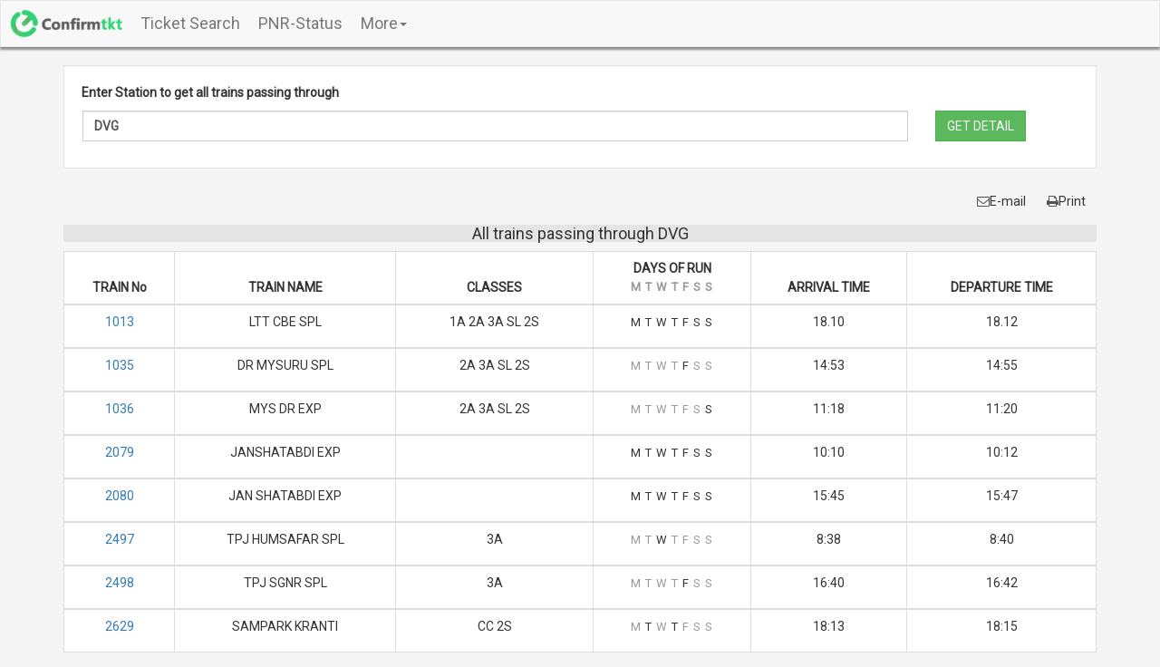

--- FILE ---
content_type: text/html; charset=UTF-8
request_url: https://www.confirmtkt.com/station/DVG
body_size: 25627
content:
<!DOCTYPE HTML>
<html>

<head>
  <meta http-equiv="Content-Type" content="text/html; charset=utf-8">
  
  <title>
    All trains passing through DVG for all days in a Week-Confirmtkt  </title>

  <meta name="description" content="119 trains passes through DVG including Train Name, Train Number, Classes in Train, Days of Run, Arrival and Departure Timings">
  <meta name="keywords" content="Trains Passing through Station , Train Names, Train Numbers, Days of Run ,Arrival Timings ,Departure Timings">
  <meta name="viewport" content="width=device-width, initial-scale=1.0">

  <link rel="icon" href="/favicon.ico">
  <link rel="canonical"
    href="https://www.confirmtkt.com/station/DVG" />
  <link href="https://fonts.googleapis.com/css?family=Roboto" rel="stylesheet">
  <link href="https://maxcdn.bootstrapcdn.com/bootstrap/3.3.7/css/bootstrap.min.css" rel="stylesheet">
  <link href="/enquirycss/bootstrap-responsive.min.css" rel="stylesheet">
  <link href="/css/styles.min.css" rel="stylesheet" type="text/css">
  <link href="/trainSearchcss/pnrStyle.css" rel="stylesheet">
  <link href="/css/typeahead.css" rel="stylesheet" />

  <!-- Google Tag Manager -->
  <script>
  (function(w, d, s, l, i) {
    w[l] = w[l] || [];
    w[l].push({
      'gtm.start': new Date().getTime(),
      event: 'gtm.js'
    });
    var f = d.getElementsByTagName(s)[0],
      j = d.createElement(s),
      dl = l != 'dataLayer' ? '&l=' + l : '';
    j.async = true;
    j.src =
      'https://www.googletagmanager.com/gtm.js?id=' + i + dl;
    f.parentNode.insertBefore(j, f);
  })(window, document, 'script', 'dataLayer', 'GTM-MD3NHHT');
  </script>
  <!-- End Google Tag Manager -->

  <style>
  *,
  body {
    font-family: 'Roboto', sans-serif;
    margin-left: 0;
    margin-right: 0;
  }

  .navbar-nav>li>a {
    padding-top: 15px;
    padding-bottom: 15px;
  }
  .footer-refreshed-heading {
    font-weight: 400;
    font-size: 16px;
    margin-bottom: 10px;
    color: #333;
  }

  @media only screen and (max-width: 767px) {
    body {
      padding: 0;
    }

    .navbar-header {
      margin: 0 !important;
    }

    .btn-success {
      margin-top: 10px;
    }
  }
  </style>
</head>

<body style="background-color: #f5f5f5">
  
	<style>
	#main-header{
    background-color:white;top:0; color:grey;box-shadow: 0px 2px 3px #888888;
}

#header-user-name{
    font-size:12px;display:inline-block;max-width:100px;white-space: nowrap;overflow: hidden;text-overflow: ellipsis; vertical-align:middle;
}

#logged-in-menu{
    margin:0; cursor:pointer; text-align:right;
}

header .dropdown-menu{
    background-color:rgba(0, 0, 0, 0.65);min-width: 132px; color:#fff;
}

#logged-in-menu .dropdown-menu{
    top:18px; left:-52px;
}

header .dropdown-menu li a{
    color:#fff !important;
}

.dropdown-menu>li>a:focus, .dropdown-menu>li>a:hover{
	background-color: #88b18f;
}
.dropdown:hover .dropdown-content {
    display: block;
}
#logged-in-menu .more {
	margin: 0 !important;
	padding-top: 15px;
}
	</style>

<!-- Modal -->
<div id="loginModal" class="modal fade" role="dialog">
  <div class="modal-dialog">
    <!-- Modal content-->
	<div class="modal-content">
		<div class="modal-body" style="background-color:#f6faff;">
			<div style="width:290px; margin:auto; margin-bottom:20px;"><fb:login-button size="xlarge" scope="public_profile,email" onlogin="checkLoginState();">Login with Facebook</fb:login-button></div>
			<div style="width:290px; margin:auto; margin-bottom:20px;">
			<!-- <div class="g-signin2" data-width="290" data-height="40" data-longtitle="true" data-onsuccess="onSignIn" data-theme="dark"></div> -->
			</div>
        </div>
      </div>
    </div>
  </div>


  <header id="main-header">
	<nav class="navbar navbar-default" style="margin-bottom:0px;box-shadow:0px 2px 3px #888888;">
  <div class="container-fluid">
    <!-- Brand and toggle get grouped for better mobile display -->
    <div class="navbar-header">
      <button type="button" class="navbar-toggle collapsed" data-toggle="collapse" data-target="#bs-example-navbar-collapse-1" aria-expanded="false">
        <span class="sr-only">Toggle navigation</span>
        <span class="icon-bar"></span>
        <span class="icon-bar"></span>
        <span class="icon-bar"></span>
      </button>
      <a class="navbar-brand" href="https://www.confirmtkt.com" style="padding-top:10px;"><img style="height:30px;width:auto" src="/img/horizontal.png" alt="Confirmtkt" data-pin-nopin="true"></a>
    </div>

    <!-- Collect the nav links, forms, and other content for toggling -->
    <div class="collapse navbar-collapse" id="bs-example-navbar-collapse-1">
      <ul class="nav navbar-nav" style="font-size:18px;">
		<li><a href="/home.html">Ticket Search</a></li>
		<li><a href="https://www.confirmtkt.com/pnr-status">PNR-Status</a></li>
		<li class="dropdown">

			<a href="">
			More<span class="caret"></span>
			</a>
			<ul class="dropdown-menu dropdown-content" style="background-color:rgba(0, 0, 0, 0.65); top:24px; min-width: 132px;left:-72px;">
				<li><a href="https://www.confirmtkt.com/trains">Trains Between Stations</a></li>
				<li id="idschedule"><a href="https://www.confirmtkt.com/train-schedule">Train Schedule</a></li>
				<li id="idlivestatus"><a href="https://www.confirmtkt.com/train-running-status">Train Running Status</a></li>
				<li id="idlivestation"><a href="https://www.confirmtkt.com/train-LiveStation.php">Live Station</a></li>
				<li id="idstation"><a href="https://www.confirmtkt.com/station">Station</a></li>
				<li><a href="/booktrain/print-ticket.php">Print Train Ticket</a></li>
				<li><a href="/booktrain/cancel-ticket.php">Cancel Train Ticket</a></li>
			</ul>
        </li>
      </ul>

      <ul class="nav navbar-nav navbar-right">
        
<!-- <li id ="login-menu"><a href="#" data-toggle="modal" data-target="#loginModal"><img src="https://www.confirmtkt.com/img/profile-login.png" alt="confirmtkt-login"  style="height:15px;"/>&nbsp;Login</a></li> -->
				<li id="logged-in-menu" style="background-color:#f3f3f3; display:none;">
	                <div class="dropdown more">
	                <div style="cursor: pointer;font-size:14px;margin-left:2px;">
                        <span id="header-profileImg"></span>&nbsp;<span id="header-user-name" style="font-size:12px;"></span>&nbsp;<span class="caret"></span>
                        </div>

                        <ul class="dropdown-menu dropdown-content">
                            <!--<li id="profile"><a href="" style = "color:#fff;">My Profile</a></li>
                            <li id="manage-booking"><a href="" style = "color:#fff;">Manage Bookings</a></li> -->
							<li><a href="https://www.confirmtkt.com/mytrips.php" style = "color:#fff;">My Bus Trips</a></li>
                            <li><a href="https://www.confirmtkt.com/rbooking?activemenu=trips" style = "color:#fff;">My Train Trips</a></li>
							<li><a href="https://www.confirmtkt.com/rbooking/?activemenu=wallet" style = "color:#fff;">Wallet</a></li>
                            <li id="logout" onclick="signOut()" style="cursor: pointer; padding:3px 5px;">Logout</li>
                        </ul>

                        </span>
	                </div>
                </li>
      </ul>
    </div><!-- /.navbar-collapse -->
  </div><!-- /.container-fluid -->
</nav>
</header>
<!-- <meta name="google-signin-client_id" content="240202165398-d4jlv5trkoleeqaoim6u6eo8e0g5fjdb.apps.googleusercontent.com"> -->
     <script src="/Resources/scripts/common.js?v=1.2.7"></script>
     <!-- <script src="https://apis.google.com/js/platform.js" async defer></script>
     <script src="https://apis.google.com/js/platform.js?onload=renderButton" async defer></script> -->



  <!-- Navigation Ends Here -->
  <div class="container" style="min-height:900px">
    <div class="well main" style="margin-top:20px">
      <label>
        Enter Station to get all trains passing through
      </label>
      <form action="javascript:Gettrains()" class="horizontal-form">
        <div class="row" style="margin-left: -14px;">
          <div class="col-lg-10" style="margin-top:5px">
            <!--<input type="EMAIL" class="form-control" id="exampleInputEmail1" placeholder="EMAIL" style="border-radius: 0px;">-->
            <input type="text" id="sourceSmall" name="train" class="stations form-control typeahead"
              data-bind="value: self.sourceStation" style="font-weight: bold;" placeholder="Station Name or Code "
              aria-required="true" aria-invalid="true">
          </div>
          <div class="col-lg-2" style="margin-top:5px">
            <button type="submit" class="btn btn-success" style=" border-radius:0px;">
              GET DETAIL
            </button>
          </div>
        </div>

      </form>
      <div>

        <p style="color:red" id="errMsgContainer">
        </p>
      </div>
    </div>
    <!--<div class="alert alert-danger" style="width:80%;display:none;" data-bind="visible: DisplayTrainError">
			<i class="fa fa-warning"></i><span data-bind="text: TrainErrorMessage"></span>
			</div>-->
    <div id="scheduledetails" style="display:none;">
      <div class="container-fluid" style="padding-left:0px; padding-right:0px;">
        <div class="btn-group pull-right btnG">
          <button type="button" class="btn btn-default" style="background-color:transparent;border:0px;">
            <i class="fa fa-envelope-o" style="color:#525252">
            </i>E-mail
          </button>
          <button type="button" class="btn btn-default" onclick="p();" style="background-color:transparent;border:0px;">
            <i class="fa fa-print" style="color:#525252">
            </i>Print
          </button>
        </div>
      </div>


      <div class="table-responsive">
        <table class="table table-bordered" id="trainDetails1">
          <div colspan="8" style="text-align:center;background-color: rgba(91, 90, 90, 0.1);font-size: 15px;">


            <h4>
              All trains passing through DVG            </h4>

          </div>

          <thead>
            <tr class="heading">
              <th class="thColor" style="text-align: center;">
                TRAIN No
              </th>
              <th class="thColor" style="text-align: center;">
                TRAIN NAME
              </th>
              <th class="thColor" style="text-align: center;">
                CLASSES
              </th>
              <th class="thColor" style="text-align: center;">
                DAYS OF RUN
                <ul style="list-style: none; padding-left: 0;margin-bottom: 1px;opacity:0.5">
                  <li style="display: inline;font-size: 13px;padding-right: 2px;">
                    M
                  </li>
                  <li style="display: inline;font-size: 13px;padding-right: 2px;">
                    T
                  </li>
                  <li style="display: inline;font-size: 13px;padding-right: 2px;">
                    W
                  </li>
                  <li style="display: inline;font-size: 13px;padding-right: 2px;">
                    T
                  </li>
                  <li style="display: inline;font-size: 13px;padding-right: 2px;">
                    F
                  </li>
                  <li style="display: inline;font-size: 13px;padding-right: 2px;">
                    S
                  </li>
                  <li style="display: inline;font-size: 13px;padding-right: 2px;">
                    S
                  </li>

                </ul>
              </th>

              <th class="thColor" style="text-align: center;">
                ARRIVAL TIME
              </th>
              <th class="thColor" style="text-align: center;">
                DEPARTURE TIME
              </th>

            </tr>
          </thead>
                              <tbody>

            <tr>
              <td style="text-align:center">
                <a href="/train-schedule/1013" target="_blank">
                  1013                </a>
              </td>
              <td style="text-align:center">
                LTT CBE SPL              </td>


              <td style="text-align:center">
                1A 2A 3A SL 2S               </td>

              <td style="text-align: center;border-right:0;border-left:0;">
                <ul style="list-style: none; padding-left: 0;text-align: center;">
                  <li
                    style="display: inline;font-size: 13px;padding-right: 2px; opacity: 1">
                    M </li>
                  <li
                    style="display: inline;font-size: 13px;padding-right: 2px; opacity: 1">
                    T </li>
                  <li
                    style="display: inline;font-size: 13px;padding-right: 2px; opacity: 1">
                    W </li>
                  <li
                    style="display: inline;font-size: 13px;padding-right: 2px; opacity: 1">
                    T </li>
                  <li
                    style="display: inline;font-size: 13px;padding-right: 2px; opacity: 1">
                    F </li>
                  <li
                    style="display: inline;font-size: 13px;padding-right: 2px; opacity: 1">
                    S </li>
                  <li
                    style="display: inline;font-size: 13px;padding-right: 2px; opacity: 1">
                    S </li>
                </ul>
              </td>
              <td style="text-align:center">
                18.10              </td>
              <td style="text-align:center">
                18.12              </td>
            </tr>
          </tbody>

                              <tbody>

            <tr>
              <td style="text-align:center">
                <a href="/train-schedule/1035" target="_blank">
                  1035                </a>
              </td>
              <td style="text-align:center">
                DR MYSURU SPL              </td>


              <td style="text-align:center">
                2A 3A SL 2S               </td>

              <td style="text-align: center;border-right:0;border-left:0;">
                <ul style="list-style: none; padding-left: 0;text-align: center;">
                  <li
                    style="display: inline;font-size: 13px;padding-right: 2px; opacity: 0.5">
                    M </li>
                  <li
                    style="display: inline;font-size: 13px;padding-right: 2px; opacity: 0.5">
                    T </li>
                  <li
                    style="display: inline;font-size: 13px;padding-right: 2px; opacity: 0.5">
                    W </li>
                  <li
                    style="display: inline;font-size: 13px;padding-right: 2px; opacity: 0.5">
                    T </li>
                  <li
                    style="display: inline;font-size: 13px;padding-right: 2px; opacity: 1">
                    F </li>
                  <li
                    style="display: inline;font-size: 13px;padding-right: 2px; opacity: 0.5">
                    S </li>
                  <li
                    style="display: inline;font-size: 13px;padding-right: 2px; opacity: 0.5">
                    S </li>
                </ul>
              </td>
              <td style="text-align:center">
                14:53              </td>
              <td style="text-align:center">
                14:55              </td>
            </tr>
          </tbody>

                              <tbody>

            <tr>
              <td style="text-align:center">
                <a href="/train-schedule/1036" target="_blank">
                  1036                </a>
              </td>
              <td style="text-align:center">
                MYS DR EXP              </td>


              <td style="text-align:center">
                2A 3A SL 2S               </td>

              <td style="text-align: center;border-right:0;border-left:0;">
                <ul style="list-style: none; padding-left: 0;text-align: center;">
                  <li
                    style="display: inline;font-size: 13px;padding-right: 2px; opacity: 0.5">
                    M </li>
                  <li
                    style="display: inline;font-size: 13px;padding-right: 2px; opacity: 0.5">
                    T </li>
                  <li
                    style="display: inline;font-size: 13px;padding-right: 2px; opacity: 0.5">
                    W </li>
                  <li
                    style="display: inline;font-size: 13px;padding-right: 2px; opacity: 0.5">
                    T </li>
                  <li
                    style="display: inline;font-size: 13px;padding-right: 2px; opacity: 0.5">
                    F </li>
                  <li
                    style="display: inline;font-size: 13px;padding-right: 2px; opacity: 0.5">
                    S </li>
                  <li
                    style="display: inline;font-size: 13px;padding-right: 2px; opacity: 1">
                    S </li>
                </ul>
              </td>
              <td style="text-align:center">
                11:18              </td>
              <td style="text-align:center">
                11:20              </td>
            </tr>
          </tbody>

                              <tbody>

            <tr>
              <td style="text-align:center">
                <a href="/train-schedule/2079" target="_blank">
                  2079                </a>
              </td>
              <td style="text-align:center">
                JANSHATABDI EXP              </td>


              <td style="text-align:center">
                              </td>

              <td style="text-align: center;border-right:0;border-left:0;">
                <ul style="list-style: none; padding-left: 0;text-align: center;">
                  <li
                    style="display: inline;font-size: 13px;padding-right: 2px; opacity: 1">
                    M </li>
                  <li
                    style="display: inline;font-size: 13px;padding-right: 2px; opacity: 1">
                    T </li>
                  <li
                    style="display: inline;font-size: 13px;padding-right: 2px; opacity: 1">
                    W </li>
                  <li
                    style="display: inline;font-size: 13px;padding-right: 2px; opacity: 1">
                    T </li>
                  <li
                    style="display: inline;font-size: 13px;padding-right: 2px; opacity: 1">
                    F </li>
                  <li
                    style="display: inline;font-size: 13px;padding-right: 2px; opacity: 1">
                    S </li>
                  <li
                    style="display: inline;font-size: 13px;padding-right: 2px; opacity: 1">
                    S </li>
                </ul>
              </td>
              <td style="text-align:center">
                10:10              </td>
              <td style="text-align:center">
                10:12              </td>
            </tr>
          </tbody>

                              <tbody>

            <tr>
              <td style="text-align:center">
                <a href="/train-schedule/2080" target="_blank">
                  2080                </a>
              </td>
              <td style="text-align:center">
                JAN SHATABDI EXP              </td>


              <td style="text-align:center">
                              </td>

              <td style="text-align: center;border-right:0;border-left:0;">
                <ul style="list-style: none; padding-left: 0;text-align: center;">
                  <li
                    style="display: inline;font-size: 13px;padding-right: 2px; opacity: 1">
                    M </li>
                  <li
                    style="display: inline;font-size: 13px;padding-right: 2px; opacity: 1">
                    T </li>
                  <li
                    style="display: inline;font-size: 13px;padding-right: 2px; opacity: 1">
                    W </li>
                  <li
                    style="display: inline;font-size: 13px;padding-right: 2px; opacity: 1">
                    T </li>
                  <li
                    style="display: inline;font-size: 13px;padding-right: 2px; opacity: 1">
                    F </li>
                  <li
                    style="display: inline;font-size: 13px;padding-right: 2px; opacity: 1">
                    S </li>
                  <li
                    style="display: inline;font-size: 13px;padding-right: 2px; opacity: 1">
                    S </li>
                </ul>
              </td>
              <td style="text-align:center">
                15:45              </td>
              <td style="text-align:center">
                15:47              </td>
            </tr>
          </tbody>

                              <tbody>

            <tr>
              <td style="text-align:center">
                <a href="/train-schedule/2497" target="_blank">
                  2497                </a>
              </td>
              <td style="text-align:center">
                TPJ HUMSAFAR SPL              </td>


              <td style="text-align:center">
                3A               </td>

              <td style="text-align: center;border-right:0;border-left:0;">
                <ul style="list-style: none; padding-left: 0;text-align: center;">
                  <li
                    style="display: inline;font-size: 13px;padding-right: 2px; opacity: 0.5">
                    M </li>
                  <li
                    style="display: inline;font-size: 13px;padding-right: 2px; opacity: 0.5">
                    T </li>
                  <li
                    style="display: inline;font-size: 13px;padding-right: 2px; opacity: 1">
                    W </li>
                  <li
                    style="display: inline;font-size: 13px;padding-right: 2px; opacity: 0.5">
                    T </li>
                  <li
                    style="display: inline;font-size: 13px;padding-right: 2px; opacity: 0.5">
                    F </li>
                  <li
                    style="display: inline;font-size: 13px;padding-right: 2px; opacity: 0.5">
                    S </li>
                  <li
                    style="display: inline;font-size: 13px;padding-right: 2px; opacity: 0.5">
                    S </li>
                </ul>
              </td>
              <td style="text-align:center">
                8:38              </td>
              <td style="text-align:center">
                8:40              </td>
            </tr>
          </tbody>

                              <tbody>

            <tr>
              <td style="text-align:center">
                <a href="/train-schedule/2498" target="_blank">
                  2498                </a>
              </td>
              <td style="text-align:center">
                TPJ SGNR SPL              </td>


              <td style="text-align:center">
                3A               </td>

              <td style="text-align: center;border-right:0;border-left:0;">
                <ul style="list-style: none; padding-left: 0;text-align: center;">
                  <li
                    style="display: inline;font-size: 13px;padding-right: 2px; opacity: 0.5">
                    M </li>
                  <li
                    style="display: inline;font-size: 13px;padding-right: 2px; opacity: 0.5">
                    T </li>
                  <li
                    style="display: inline;font-size: 13px;padding-right: 2px; opacity: 0.5">
                    W </li>
                  <li
                    style="display: inline;font-size: 13px;padding-right: 2px; opacity: 0.5">
                    T </li>
                  <li
                    style="display: inline;font-size: 13px;padding-right: 2px; opacity: 1">
                    F </li>
                  <li
                    style="display: inline;font-size: 13px;padding-right: 2px; opacity: 0.5">
                    S </li>
                  <li
                    style="display: inline;font-size: 13px;padding-right: 2px; opacity: 0.5">
                    S </li>
                </ul>
              </td>
              <td style="text-align:center">
                16:40              </td>
              <td style="text-align:center">
                16:42              </td>
            </tr>
          </tbody>

                              <tbody>

            <tr>
              <td style="text-align:center">
                <a href="/train-schedule/2629" target="_blank">
                  2629                </a>
              </td>
              <td style="text-align:center">
                SAMPARK KRANTI              </td>


              <td style="text-align:center">
                CC 2S               </td>

              <td style="text-align: center;border-right:0;border-left:0;">
                <ul style="list-style: none; padding-left: 0;text-align: center;">
                  <li
                    style="display: inline;font-size: 13px;padding-right: 2px; opacity: 0.5">
                    M </li>
                  <li
                    style="display: inline;font-size: 13px;padding-right: 2px; opacity: 1">
                    T </li>
                  <li
                    style="display: inline;font-size: 13px;padding-right: 2px; opacity: 0.5">
                    W </li>
                  <li
                    style="display: inline;font-size: 13px;padding-right: 2px; opacity: 1">
                    T </li>
                  <li
                    style="display: inline;font-size: 13px;padding-right: 2px; opacity: 0.5">
                    F </li>
                  <li
                    style="display: inline;font-size: 13px;padding-right: 2px; opacity: 0.5">
                    S </li>
                  <li
                    style="display: inline;font-size: 13px;padding-right: 2px; opacity: 0.5">
                    S </li>
                </ul>
              </td>
              <td style="text-align:center">
                18:13              </td>
              <td style="text-align:center">
                18:15              </td>
            </tr>
          </tbody>

                              <tbody>

            <tr>
              <td style="text-align:center">
                <a href="/train-schedule/2630" target="_blank">
                  2630                </a>
              </td>
              <td style="text-align:center">
                YPR S KRNTI SPL              </td>


              <td style="text-align:center">
                2S               </td>

              <td style="text-align: center;border-right:0;border-left:0;">
                <ul style="list-style: none; padding-left: 0;text-align: center;">
                  <li
                    style="display: inline;font-size: 13px;padding-right: 2px; opacity: 0.5">
                    M </li>
                  <li
                    style="display: inline;font-size: 13px;padding-right: 2px; opacity: 0.5">
                    T </li>
                  <li
                    style="display: inline;font-size: 13px;padding-right: 2px; opacity: 0.5">
                    W </li>
                  <li
                    style="display: inline;font-size: 13px;padding-right: 2px; opacity: 0.5">
                    T </li>
                  <li
                    style="display: inline;font-size: 13px;padding-right: 2px; opacity: 1">
                    F </li>
                  <li
                    style="display: inline;font-size: 13px;padding-right: 2px; opacity: 0.5">
                    S </li>
                  <li
                    style="display: inline;font-size: 13px;padding-right: 2px; opacity: 1">
                    S </li>
                </ul>
              </td>
              <td style="text-align:center">
                0:28              </td>
              <td style="text-align:center">
                0:30              </td>
            </tr>
          </tbody>

                              <tbody>

            <tr>
              <td style="text-align:center">
                <a href="/train-schedule/2725" target="_blank">
                  2725                </a>
              </td>
              <td style="text-align:center">
                SBC DWR EXP              </td>


              <td style="text-align:center">
                CC 2S               </td>

              <td style="text-align: center;border-right:0;border-left:0;">
                <ul style="list-style: none; padding-left: 0;text-align: center;">
                  <li
                    style="display: inline;font-size: 13px;padding-right: 2px; opacity: 1">
                    M </li>
                  <li
                    style="display: inline;font-size: 13px;padding-right: 2px; opacity: 1">
                    T </li>
                  <li
                    style="display: inline;font-size: 13px;padding-right: 2px; opacity: 1">
                    W </li>
                  <li
                    style="display: inline;font-size: 13px;padding-right: 2px; opacity: 1">
                    T </li>
                  <li
                    style="display: inline;font-size: 13px;padding-right: 2px; opacity: 1">
                    F </li>
                  <li
                    style="display: inline;font-size: 13px;padding-right: 2px; opacity: 1">
                    S </li>
                  <li
                    style="display: inline;font-size: 13px;padding-right: 2px; opacity: 1">
                    S </li>
                </ul>
              </td>
              <td style="text-align:center">
                17:43              </td>
              <td style="text-align:center">
                17:45              </td>
            </tr>
          </tbody>

                              <tbody>

            <tr>
              <td style="text-align:center">
                <a href="/train-schedule/2726" target="_blank">
                  2726                </a>
              </td>
              <td style="text-align:center">
                DWR SBC EXP              </td>


              <td style="text-align:center">
                CC 2S               </td>

              <td style="text-align: center;border-right:0;border-left:0;">
                <ul style="list-style: none; padding-left: 0;text-align: center;">
                  <li
                    style="display: inline;font-size: 13px;padding-right: 2px; opacity: 1">
                    M </li>
                  <li
                    style="display: inline;font-size: 13px;padding-right: 2px; opacity: 1">
                    T </li>
                  <li
                    style="display: inline;font-size: 13px;padding-right: 2px; opacity: 1">
                    W </li>
                  <li
                    style="display: inline;font-size: 13px;padding-right: 2px; opacity: 1">
                    T </li>
                  <li
                    style="display: inline;font-size: 13px;padding-right: 2px; opacity: 1">
                    F </li>
                  <li
                    style="display: inline;font-size: 13px;padding-right: 2px; opacity: 1">
                    S </li>
                  <li
                    style="display: inline;font-size: 13px;padding-right: 2px; opacity: 1">
                    S </li>
                </ul>
              </td>
              <td style="text-align:center">
                8:18              </td>
              <td style="text-align:center">
                8:20              </td>
            </tr>
          </tbody>

                              <tbody>

            <tr>
              <td style="text-align:center">
                <a href="/train-schedule/4805" target="_blank">
                  4805                </a>
              </td>
              <td style="text-align:center">
                BARMER AC EXP              </td>


              <td style="text-align:center">
                1A 2A 3A               </td>

              <td style="text-align: center;border-right:0;border-left:0;">
                <ul style="list-style: none; padding-left: 0;text-align: center;">
                  <li
                    style="display: inline;font-size: 13px;padding-right: 2px; opacity: 1">
                    M </li>
                  <li
                    style="display: inline;font-size: 13px;padding-right: 2px; opacity: 0.5">
                    T </li>
                  <li
                    style="display: inline;font-size: 13px;padding-right: 2px; opacity: 0.5">
                    W </li>
                  <li
                    style="display: inline;font-size: 13px;padding-right: 2px; opacity: 0.5">
                    T </li>
                  <li
                    style="display: inline;font-size: 13px;padding-right: 2px; opacity: 0.5">
                    F </li>
                  <li
                    style="display: inline;font-size: 13px;padding-right: 2px; opacity: 0.5">
                    S </li>
                  <li
                    style="display: inline;font-size: 13px;padding-right: 2px; opacity: 0.5">
                    S </li>
                </ul>
              </td>
              <td style="text-align:center">
                15:43              </td>
              <td style="text-align:center">
                15:45              </td>
            </tr>
          </tbody>

                              <tbody>

            <tr>
              <td style="text-align:center">
                <a href="/train-schedule/4806" target="_blank">
                  4806                </a>
              </td>
              <td style="text-align:center">
                BME YPR AC SPL              </td>


              <td style="text-align:center">
                1A 2A 3A               </td>

              <td style="text-align: center;border-right:0;border-left:0;">
                <ul style="list-style: none; padding-left: 0;text-align: center;">
                  <li
                    style="display: inline;font-size: 13px;padding-right: 2px; opacity: 0.5">
                    M </li>
                  <li
                    style="display: inline;font-size: 13px;padding-right: 2px; opacity: 0.5">
                    T </li>
                  <li
                    style="display: inline;font-size: 13px;padding-right: 2px; opacity: 0.5">
                    W </li>
                  <li
                    style="display: inline;font-size: 13px;padding-right: 2px; opacity: 0.5">
                    T </li>
                  <li
                    style="display: inline;font-size: 13px;padding-right: 2px; opacity: 0.5">
                    F </li>
                  <li
                    style="display: inline;font-size: 13px;padding-right: 2px; opacity: 1">
                    S </li>
                  <li
                    style="display: inline;font-size: 13px;padding-right: 2px; opacity: 0.5">
                    S </li>
                </ul>
              </td>
              <td style="text-align:center">
                10:08              </td>
              <td style="text-align:center">
                10:10              </td>
            </tr>
          </tbody>

                              <tbody>

            <tr>
              <td style="text-align:center">
                <a href="/train-schedule/6209" target="_blank">
                  6209                </a>
              </td>
              <td style="text-align:center">
                MYS FESTIVL SPL              </td>


              <td style="text-align:center">
                1A 2A 3A SL 2S               </td>

              <td style="text-align: center;border-right:0;border-left:0;">
                <ul style="list-style: none; padding-left: 0;text-align: center;">
                  <li
                    style="display: inline;font-size: 13px;padding-right: 2px; opacity: 1">
                    M </li>
                  <li
                    style="display: inline;font-size: 13px;padding-right: 2px; opacity: 0.5">
                    T </li>
                  <li
                    style="display: inline;font-size: 13px;padding-right: 2px; opacity: 0.5">
                    W </li>
                  <li
                    style="display: inline;font-size: 13px;padding-right: 2px; opacity: 0.5">
                    T </li>
                  <li
                    style="display: inline;font-size: 13px;padding-right: 2px; opacity: 0.5">
                    F </li>
                  <li
                    style="display: inline;font-size: 13px;padding-right: 2px; opacity: 1">
                    S </li>
                  <li
                    style="display: inline;font-size: 13px;padding-right: 2px; opacity: 0.5">
                    S </li>
                </ul>
              </td>
              <td style="text-align:center">
                16:43              </td>
              <td style="text-align:center">
                16:45              </td>
            </tr>
          </tbody>

                              <tbody>

            <tr>
              <td style="text-align:center">
                <a href="/train-schedule/6210" target="_blank">
                  6210                </a>
              </td>
              <td style="text-align:center">
                MYS AII FEST SPL              </td>


              <td style="text-align:center">
                1A 2A 3A CC SL 2S               </td>

              <td style="text-align: center;border-right:0;border-left:0;">
                <ul style="list-style: none; padding-left: 0;text-align: center;">
                  <li
                    style="display: inline;font-size: 13px;padding-right: 2px; opacity: 0.5">
                    M </li>
                  <li
                    style="display: inline;font-size: 13px;padding-right: 2px; opacity: 0.5">
                    T </li>
                  <li
                    style="display: inline;font-size: 13px;padding-right: 2px; opacity: 1">
                    W </li>
                  <li
                    style="display: inline;font-size: 13px;padding-right: 2px; opacity: 0.5">
                    T </li>
                  <li
                    style="display: inline;font-size: 13px;padding-right: 2px; opacity: 1">
                    F </li>
                  <li
                    style="display: inline;font-size: 13px;padding-right: 2px; opacity: 0.5">
                    S </li>
                  <li
                    style="display: inline;font-size: 13px;padding-right: 2px; opacity: 0.5">
                    S </li>
                </ul>
              </td>
              <td style="text-align:center">
                3:03              </td>
              <td style="text-align:center">
                3:05              </td>
            </tr>
          </tbody>

                              <tbody>

            <tr>
              <td style="text-align:center">
                <a href="/train-schedule/6242" target="_blank">
                  6242                </a>
              </td>
              <td style="text-align:center">
                UBL SBC SPL              </td>


              <td style="text-align:center">
                SL               </td>

              <td style="text-align: center;border-right:0;border-left:0;">
                <ul style="list-style: none; padding-left: 0;text-align: center;">
                  <li
                    style="display: inline;font-size: 13px;padding-right: 2px; opacity: 1">
                    M </li>
                  <li
                    style="display: inline;font-size: 13px;padding-right: 2px; opacity: 1">
                    T </li>
                  <li
                    style="display: inline;font-size: 13px;padding-right: 2px; opacity: 1">
                    W </li>
                  <li
                    style="display: inline;font-size: 13px;padding-right: 2px; opacity: 1">
                    T </li>
                  <li
                    style="display: inline;font-size: 13px;padding-right: 2px; opacity: 1">
                    F </li>
                  <li
                    style="display: inline;font-size: 13px;padding-right: 2px; opacity: 1">
                    S </li>
                  <li
                    style="display: inline;font-size: 13px;padding-right: 2px; opacity: 1">
                    S </li>
                </ul>
              </td>
              <td style="text-align:center">
                21:08              </td>
              <td style="text-align:center">
                21:10              </td>
            </tr>
          </tbody>

                              <tbody>

            <tr>
              <td style="text-align:center">
                <a href="/train-schedule/6249" target="_blank">
                  6249                </a>
              </td>
              <td style="text-align:center">
                YPR NZM FEST SPL              </td>


              <td style="text-align:center">
                1A 2A 3A SL 2S               </td>

              <td style="text-align: center;border-right:0;border-left:0;">
                <ul style="list-style: none; padding-left: 0;text-align: center;">
                  <li
                    style="display: inline;font-size: 13px;padding-right: 2px; opacity: 1">
                    M </li>
                  <li
                    style="display: inline;font-size: 13px;padding-right: 2px; opacity: 0.5">
                    T </li>
                  <li
                    style="display: inline;font-size: 13px;padding-right: 2px; opacity: 1">
                    W </li>
                  <li
                    style="display: inline;font-size: 13px;padding-right: 2px; opacity: 0.5">
                    T </li>
                  <li
                    style="display: inline;font-size: 13px;padding-right: 2px; opacity: 1">
                    F </li>
                  <li
                    style="display: inline;font-size: 13px;padding-right: 2px; opacity: 1">
                    S </li>
                  <li
                    style="display: inline;font-size: 13px;padding-right: 2px; opacity: 1">
                    S </li>
                </ul>
              </td>
              <td style="text-align:center">
                17:08              </td>
              <td style="text-align:center">
                17:10              </td>
            </tr>
          </tbody>

                              <tbody>

            <tr>
              <td style="text-align:center">
                <a href="/train-schedule/6535" target="_blank">
                  6535                </a>
              </td>
              <td style="text-align:center">
                MYS SUR EXP              </td>


              <td style="text-align:center">
                1A 2A 3A SL 2S               </td>

              <td style="text-align: center;border-right:0;border-left:0;">
                <ul style="list-style: none; padding-left: 0;text-align: center;">
                  <li
                    style="display: inline;font-size: 13px;padding-right: 2px; opacity: 1">
                    M </li>
                  <li
                    style="display: inline;font-size: 13px;padding-right: 2px; opacity: 1">
                    T </li>
                  <li
                    style="display: inline;font-size: 13px;padding-right: 2px; opacity: 1">
                    W </li>
                  <li
                    style="display: inline;font-size: 13px;padding-right: 2px; opacity: 1">
                    T </li>
                  <li
                    style="display: inline;font-size: 13px;padding-right: 2px; opacity: 1">
                    F </li>
                  <li
                    style="display: inline;font-size: 13px;padding-right: 2px; opacity: 1">
                    S </li>
                  <li
                    style="display: inline;font-size: 13px;padding-right: 2px; opacity: 1">
                    S </li>
                </ul>
              </td>
              <td style="text-align:center">
                23:28              </td>
              <td style="text-align:center">
                23:30              </td>
            </tr>
          </tbody>

                              <tbody>

            <tr>
              <td style="text-align:center">
                <a href="/train-schedule/6536" target="_blank">
                  6536                </a>
              </td>
              <td style="text-align:center">
                SUR MYS SPL              </td>


              <td style="text-align:center">
                1A 2A 3A SL 2S               </td>

              <td style="text-align: center;border-right:0;border-left:0;">
                <ul style="list-style: none; padding-left: 0;text-align: center;">
                  <li
                    style="display: inline;font-size: 13px;padding-right: 2px; opacity: 1">
                    M </li>
                  <li
                    style="display: inline;font-size: 13px;padding-right: 2px; opacity: 1">
                    T </li>
                  <li
                    style="display: inline;font-size: 13px;padding-right: 2px; opacity: 1">
                    W </li>
                  <li
                    style="display: inline;font-size: 13px;padding-right: 2px; opacity: 1">
                    T </li>
                  <li
                    style="display: inline;font-size: 13px;padding-right: 2px; opacity: 1">
                    F </li>
                  <li
                    style="display: inline;font-size: 13px;padding-right: 2px; opacity: 1">
                    S </li>
                  <li
                    style="display: inline;font-size: 13px;padding-right: 2px; opacity: 1">
                    S </li>
                </ul>
              </td>
              <td style="text-align:center">
                1:08              </td>
              <td style="text-align:center">
                1:10              </td>
            </tr>
          </tbody>

                              <tbody>

            <tr>
              <td style="text-align:center">
                <a href="/train-schedule/6549" target="_blank">
                  6549                </a>
              </td>
              <td style="text-align:center">
                SBC BGM EXP              </td>


              <td style="text-align:center">
                1A 2A 3A SL 2S               </td>

              <td style="text-align: center;border-right:0;border-left:0;">
                <ul style="list-style: none; padding-left: 0;text-align: center;">
                  <li
                    style="display: inline;font-size: 13px;padding-right: 2px; opacity: 1">
                    M </li>
                  <li
                    style="display: inline;font-size: 13px;padding-right: 2px; opacity: 1">
                    T </li>
                  <li
                    style="display: inline;font-size: 13px;padding-right: 2px; opacity: 1">
                    W </li>
                  <li
                    style="display: inline;font-size: 13px;padding-right: 2px; opacity: 1">
                    T </li>
                  <li
                    style="display: inline;font-size: 13px;padding-right: 2px; opacity: 1">
                    F </li>
                  <li
                    style="display: inline;font-size: 13px;padding-right: 2px; opacity: 1">
                    S </li>
                  <li
                    style="display: inline;font-size: 13px;padding-right: 2px; opacity: 1">
                    S </li>
                </ul>
              </td>
              <td style="text-align:center">
                1:18              </td>
              <td style="text-align:center">
                1:20              </td>
            </tr>
          </tbody>

                              <tbody>

            <tr>
              <td style="text-align:center">
                <a href="/train-schedule/6587" target="_blank">
                  6587                </a>
              </td>
              <td style="text-align:center">
                YPR BKN EXP              </td>


              <td style="text-align:center">
                2A 3A CC SL 2S               </td>

              <td style="text-align: center;border-right:0;border-left:0;">
                <ul style="list-style: none; padding-left: 0;text-align: center;">
                  <li
                    style="display: inline;font-size: 13px;padding-right: 2px; opacity: 0.5">
                    M </li>
                  <li
                    style="display: inline;font-size: 13px;padding-right: 2px; opacity: 0.5">
                    T </li>
                  <li
                    style="display: inline;font-size: 13px;padding-right: 2px; opacity: 0.5">
                    W </li>
                  <li
                    style="display: inline;font-size: 13px;padding-right: 2px; opacity: 0.5">
                    T </li>
                  <li
                    style="display: inline;font-size: 13px;padding-right: 2px; opacity: 1">
                    F </li>
                  <li
                    style="display: inline;font-size: 13px;padding-right: 2px; opacity: 0.5">
                    S </li>
                  <li
                    style="display: inline;font-size: 13px;padding-right: 2px; opacity: 1">
                    S </li>
                </ul>
              </td>
              <td style="text-align:center">
                15:43              </td>
              <td style="text-align:center">
                15:45              </td>
            </tr>
          </tbody>

                              <tbody>

            <tr>
              <td style="text-align:center">
                <a href="/train-schedule/6588" target="_blank">
                  6588                </a>
              </td>
              <td style="text-align:center">
                BKN YPR EXP SPL              </td>


              <td style="text-align:center">
                2A 3A SL 2S               </td>

              <td style="text-align: center;border-right:0;border-left:0;">
                <ul style="list-style: none; padding-left: 0;text-align: center;">
                  <li
                    style="display: inline;font-size: 13px;padding-right: 2px; opacity: 0.5">
                    M </li>
                  <li
                    style="display: inline;font-size: 13px;padding-right: 2px; opacity: 1">
                    T </li>
                  <li
                    style="display: inline;font-size: 13px;padding-right: 2px; opacity: 0.5">
                    W </li>
                  <li
                    style="display: inline;font-size: 13px;padding-right: 2px; opacity: 1">
                    T </li>
                  <li
                    style="display: inline;font-size: 13px;padding-right: 2px; opacity: 0.5">
                    F </li>
                  <li
                    style="display: inline;font-size: 13px;padding-right: 2px; opacity: 0.5">
                    S </li>
                  <li
                    style="display: inline;font-size: 13px;padding-right: 2px; opacity: 0.5">
                    S </li>
                </ul>
              </td>
              <td style="text-align:center">
                10:08              </td>
              <td style="text-align:center">
                10:10              </td>
            </tr>
          </tbody>

                              <tbody>

            <tr>
              <td style="text-align:center">
                <a href="/train-schedule/7301" target="_blank">
                  7301                </a>
              </td>
              <td style="text-align:center">
                MYS DWR SPL              </td>


              <td style="text-align:center">
                2A 3A SL 2S               </td>

              <td style="text-align: center;border-right:0;border-left:0;">
                <ul style="list-style: none; padding-left: 0;text-align: center;">
                  <li
                    style="display: inline;font-size: 13px;padding-right: 2px; opacity: 1">
                    M </li>
                  <li
                    style="display: inline;font-size: 13px;padding-right: 2px; opacity: 1">
                    T </li>
                  <li
                    style="display: inline;font-size: 13px;padding-right: 2px; opacity: 1">
                    W </li>
                  <li
                    style="display: inline;font-size: 13px;padding-right: 2px; opacity: 1">
                    T </li>
                  <li
                    style="display: inline;font-size: 13px;padding-right: 2px; opacity: 1">
                    F </li>
                  <li
                    style="display: inline;font-size: 13px;padding-right: 2px; opacity: 1">
                    S </li>
                  <li
                    style="display: inline;font-size: 13px;padding-right: 2px; opacity: 1">
                    S </li>
                </ul>
              </td>
              <td style="text-align:center">
                3:38              </td>
              <td style="text-align:center">
                3:40              </td>
            </tr>
          </tbody>

                              <tbody>

            <tr>
              <td style="text-align:center">
                <a href="/train-schedule/7302" target="_blank">
                  7302                </a>
              </td>
              <td style="text-align:center">
                DWR MYS SPL              </td>


              <td style="text-align:center">
                2A 3A SL 2S               </td>

              <td style="text-align: center;border-right:0;border-left:0;">
                <ul style="list-style: none; padding-left: 0;text-align: center;">
                  <li
                    style="display: inline;font-size: 13px;padding-right: 2px; opacity: 1">
                    M </li>
                  <li
                    style="display: inline;font-size: 13px;padding-right: 2px; opacity: 1">
                    T </li>
                  <li
                    style="display: inline;font-size: 13px;padding-right: 2px; opacity: 1">
                    W </li>
                  <li
                    style="display: inline;font-size: 13px;padding-right: 2px; opacity: 1">
                    T </li>
                  <li
                    style="display: inline;font-size: 13px;padding-right: 2px; opacity: 1">
                    F </li>
                  <li
                    style="display: inline;font-size: 13px;padding-right: 2px; opacity: 1">
                    S </li>
                  <li
                    style="display: inline;font-size: 13px;padding-right: 2px; opacity: 1">
                    S </li>
                </ul>
              </td>
              <td style="text-align:center">
                0:08              </td>
              <td style="text-align:center">
                0:10              </td>
            </tr>
          </tbody>

                              <tbody>

            <tr>
              <td style="text-align:center">
                <a href="/train-schedule/16543" target="_blank">
                  16543                </a>
              </td>
              <td style="text-align:center">
                YPR UBL EXP              </td>


              <td style="text-align:center">
                2A 3A SL 2S               </td>

              <td style="text-align: center;border-right:0;border-left:0;">
                <ul style="list-style: none; padding-left: 0;text-align: center;">
                  <li
                    style="display: inline;font-size: 13px;padding-right: 2px; opacity: 0.5">
                    M </li>
                  <li
                    style="display: inline;font-size: 13px;padding-right: 2px; opacity: 0.5">
                    T </li>
                  <li
                    style="display: inline;font-size: 13px;padding-right: 2px; opacity: 0.5">
                    W </li>
                  <li
                    style="display: inline;font-size: 13px;padding-right: 2px; opacity: 0.5">
                    T </li>
                  <li
                    style="display: inline;font-size: 13px;padding-right: 2px; opacity: 0.5">
                    F </li>
                  <li
                    style="display: inline;font-size: 13px;padding-right: 2px; opacity: 1">
                    S </li>
                  <li
                    style="display: inline;font-size: 13px;padding-right: 2px; opacity: 0.5">
                    S </li>
                </ul>
              </td>
              <td style="text-align:center">
                04:03              </td>
              <td style="text-align:center">
                04:05              </td>
            </tr>
          </tbody>

                              <tbody>

            <tr>
              <td style="text-align:center">
                <a href="/train-schedule/16544" target="_blank">
                  16544                </a>
              </td>
              <td style="text-align:center">
                UBL YPR EXP              </td>


              <td style="text-align:center">
                2A 3A CC SL 2S               </td>

              <td style="text-align: center;border-right:0;border-left:0;">
                <ul style="list-style: none; padding-left: 0;text-align: center;">
                  <li
                    style="display: inline;font-size: 13px;padding-right: 2px; opacity: 0.5">
                    M </li>
                  <li
                    style="display: inline;font-size: 13px;padding-right: 2px; opacity: 0.5">
                    T </li>
                  <li
                    style="display: inline;font-size: 13px;padding-right: 2px; opacity: 0.5">
                    W </li>
                  <li
                    style="display: inline;font-size: 13px;padding-right: 2px; opacity: 0.5">
                    T </li>
                  <li
                    style="display: inline;font-size: 13px;padding-right: 2px; opacity: 0.5">
                    F </li>
                  <li
                    style="display: inline;font-size: 13px;padding-right: 2px; opacity: 1">
                    S </li>
                  <li
                    style="display: inline;font-size: 13px;padding-right: 2px; opacity: 0.5">
                    S </li>
                </ul>
              </td>
              <td style="text-align:center">
                13:45              </td>
              <td style="text-align:center">
                13:47              </td>
            </tr>
          </tbody>

                              <tbody>

            <tr>
              <td style="text-align:center">
                <a href="/train-schedule/7359" target="_blank">
                  7359                </a>
              </td>
              <td style="text-align:center">
                UBL QLN EXP              </td>


              <td style="text-align:center">
                3A               </td>

              <td style="text-align: center;border-right:0;border-left:0;">
                <ul style="list-style: none; padding-left: 0;text-align: center;">
                  <li
                    style="display: inline;font-size: 13px;padding-right: 2px; opacity: 0.5">
                    M </li>
                  <li
                    style="display: inline;font-size: 13px;padding-right: 2px; opacity: 0.5">
                    T </li>
                  <li
                    style="display: inline;font-size: 13px;padding-right: 2px; opacity: 0.5">
                    W </li>
                  <li
                    style="display: inline;font-size: 13px;padding-right: 2px; opacity: 0.5">
                    T </li>
                  <li
                    style="display: inline;font-size: 13px;padding-right: 2px; opacity: 0.5">
                    F </li>
                  <li
                    style="display: inline;font-size: 13px;padding-right: 2px; opacity: 0.5">
                    S </li>
                  <li
                    style="display: inline;font-size: 13px;padding-right: 2px; opacity: 1">
                    S </li>
                </ul>
              </td>
              <td style="text-align:center">
                17:03              </td>
              <td style="text-align:center">
                17:05              </td>
            </tr>
          </tbody>

                              <tbody>

            <tr>
              <td style="text-align:center">
                <a href="/train-schedule/7360" target="_blank">
                  7360                </a>
              </td>
              <td style="text-align:center">
                QLN UBL SPL              </td>


              <td style="text-align:center">
                              </td>

              <td style="text-align: center;border-right:0;border-left:0;">
                <ul style="list-style: none; padding-left: 0;text-align: center;">
                  <li
                    style="display: inline;font-size: 13px;padding-right: 2px; opacity: 0.5">
                    M </li>
                  <li
                    style="display: inline;font-size: 13px;padding-right: 2px; opacity: 1">
                    T </li>
                  <li
                    style="display: inline;font-size: 13px;padding-right: 2px; opacity: 0.5">
                    W </li>
                  <li
                    style="display: inline;font-size: 13px;padding-right: 2px; opacity: 0.5">
                    T </li>
                  <li
                    style="display: inline;font-size: 13px;padding-right: 2px; opacity: 0.5">
                    F </li>
                  <li
                    style="display: inline;font-size: 13px;padding-right: 2px; opacity: 0.5">
                    S </li>
                  <li
                    style="display: inline;font-size: 13px;padding-right: 2px; opacity: 0.5">
                    S </li>
                </ul>
              </td>
              <td style="text-align:center">
                15:43              </td>
              <td style="text-align:center">
                15:45              </td>
            </tr>
          </tbody>

                              <tbody>

            <tr>
              <td style="text-align:center">
                <a href="/train-schedule/16505" target="_blank">
                  16505                </a>
              </td>
              <td style="text-align:center">
                 GIMB SBC EXP              </td>


              <td style="text-align:center">
                1A 2A 3A SL 2S               </td>

              <td style="text-align: center;border-right:0;border-left:0;">
                <ul style="list-style: none; padding-left: 0;text-align: center;">
                  <li
                    style="display: inline;font-size: 13px;padding-right: 2px; opacity: 0.5">
                    M </li>
                  <li
                    style="display: inline;font-size: 13px;padding-right: 2px; opacity: 0.5">
                    T </li>
                  <li
                    style="display: inline;font-size: 13px;padding-right: 2px; opacity: 1">
                    W </li>
                  <li
                    style="display: inline;font-size: 13px;padding-right: 2px; opacity: 0.5">
                    T </li>
                  <li
                    style="display: inline;font-size: 13px;padding-right: 2px; opacity: 0.5">
                    F </li>
                  <li
                    style="display: inline;font-size: 13px;padding-right: 2px; opacity: 0.5">
                    S </li>
                  <li
                    style="display: inline;font-size: 13px;padding-right: 2px; opacity: 0.5">
                    S </li>
                </ul>
              </td>
              <td style="text-align:center">
                16.43              </td>
              <td style="text-align:center">
                16.45              </td>
            </tr>
          </tbody>

                              <tbody>

            <tr>
              <td style="text-align:center">
                <a href="/train-schedule/16508" target="_blank">
                  16508                </a>
              </td>
              <td style="text-align:center">
                 JODHPUR EXP              </td>


              <td style="text-align:center">
                1A 2A 3A SL 2S               </td>

              <td style="text-align: center;border-right:0;border-left:0;">
                <ul style="list-style: none; padding-left: 0;text-align: center;">
                  <li
                    style="display: inline;font-size: 13px;padding-right: 2px; opacity: 0.5">
                    M </li>
                  <li
                    style="display: inline;font-size: 13px;padding-right: 2px; opacity: 1">
                    T </li>
                  <li
                    style="display: inline;font-size: 13px;padding-right: 2px; opacity: 0.5">
                    W </li>
                  <li
                    style="display: inline;font-size: 13px;padding-right: 2px; opacity: 1">
                    T </li>
                  <li
                    style="display: inline;font-size: 13px;padding-right: 2px; opacity: 0.5">
                    F </li>
                  <li
                    style="display: inline;font-size: 13px;padding-right: 2px; opacity: 0.5">
                    S </li>
                  <li
                    style="display: inline;font-size: 13px;padding-right: 2px; opacity: 0.5">
                    S </li>
                </ul>
              </td>
              <td style="text-align:center">
                02.36              </td>
              <td style="text-align:center">
                02.38              </td>
            </tr>
          </tbody>

                              <tbody>

            <tr>
              <td style="text-align:center">
                <a href="/train-schedule/17301" target="_blank">
                  17301                </a>
              </td>
              <td style="text-align:center">
                 MYS BGM EXP              </td>


              <td style="text-align:center">
                1A 2A 3A SL               </td>

              <td style="text-align: center;border-right:0;border-left:0;">
                <ul style="list-style: none; padding-left: 0;text-align: center;">
                  <li
                    style="display: inline;font-size: 13px;padding-right: 2px; opacity: 1">
                    M </li>
                  <li
                    style="display: inline;font-size: 13px;padding-right: 2px; opacity: 1">
                    T </li>
                  <li
                    style="display: inline;font-size: 13px;padding-right: 2px; opacity: 1">
                    W </li>
                  <li
                    style="display: inline;font-size: 13px;padding-right: 2px; opacity: 1">
                    T </li>
                  <li
                    style="display: inline;font-size: 13px;padding-right: 2px; opacity: 1">
                    F </li>
                  <li
                    style="display: inline;font-size: 13px;padding-right: 2px; opacity: 1">
                    S </li>
                  <li
                    style="display: inline;font-size: 13px;padding-right: 2px; opacity: 1">
                    S </li>
                </ul>
              </td>
              <td style="text-align:center">
                02.30              </td>
              <td style="text-align:center">
                02.32              </td>
            </tr>
          </tbody>

                              <tbody>

            <tr>
              <td style="text-align:center">
                <a href="/train-schedule/6215" target="_blank">
                  6215                </a>
              </td>
              <td style="text-align:center">
                MYS DNR SPL              </td>


              <td style="text-align:center">
                SL 2S               </td>

              <td style="text-align: center;border-right:0;border-left:0;">
                <ul style="list-style: none; padding-left: 0;text-align: center;">
                  <li
                    style="display: inline;font-size: 13px;padding-right: 2px; opacity: 0.5">
                    M </li>
                  <li
                    style="display: inline;font-size: 13px;padding-right: 2px; opacity: 0.5">
                    T </li>
                  <li
                    style="display: inline;font-size: 13px;padding-right: 2px; opacity: 0.5">
                    W </li>
                  <li
                    style="display: inline;font-size: 13px;padding-right: 2px; opacity: 0.5">
                    T </li>
                  <li
                    style="display: inline;font-size: 13px;padding-right: 2px; opacity: 0.5">
                    F </li>
                  <li
                    style="display: inline;font-size: 13px;padding-right: 2px; opacity: 1">
                    S </li>
                  <li
                    style="display: inline;font-size: 13px;padding-right: 2px; opacity: 0.5">
                    S </li>
                </ul>
              </td>
              <td style="text-align:center">
                7.5              </td>
              <td style="text-align:center">
                7.52              </td>
            </tr>
          </tbody>

                              <tbody>

            <tr>
              <td style="text-align:center">
                <a href="/train-schedule/6503" target="_blank">
                  6503                </a>
              </td>
              <td style="text-align:center">
                SCT-MDU  EXP SPL              </td>


              <td style="text-align:center">
                              </td>

              <td style="text-align: center;border-right:0;border-left:0;">
                <ul style="list-style: none; padding-left: 0;text-align: center;">
                  <li
                    style="display: inline;font-size: 13px;padding-right: 2px; opacity: 1">
                    M </li>
                  <li
                    style="display: inline;font-size: 13px;padding-right: 2px; opacity: 1">
                    T </li>
                  <li
                    style="display: inline;font-size: 13px;padding-right: 2px; opacity: 1">
                    W </li>
                  <li
                    style="display: inline;font-size: 13px;padding-right: 2px; opacity: 1">
                    T </li>
                  <li
                    style="display: inline;font-size: 13px;padding-right: 2px; opacity: 1">
                    F </li>
                  <li
                    style="display: inline;font-size: 13px;padding-right: 2px; opacity: 1">
                    S </li>
                  <li
                    style="display: inline;font-size: 13px;padding-right: 2px; opacity: 1">
                    S </li>
                </ul>
              </td>
              <td style="text-align:center">
                22.32              </td>
              <td style="text-align:center">
                22.34              </td>
            </tr>
          </tbody>

                              <tbody>

            <tr>
              <td style="text-align:center">
                <a href="/train-schedule/19668" target="_blank">
                  19668                </a>
              </td>
              <td style="text-align:center">
                 UDZ HUMSAFAR EXP              </td>


              <td style="text-align:center">
                3A CC SL               </td>

              <td style="text-align: center;border-right:0;border-left:0;">
                <ul style="list-style: none; padding-left: 0;text-align: center;">
                  <li
                    style="display: inline;font-size: 13px;padding-right: 2px; opacity: 0.5">
                    M </li>
                  <li
                    style="display: inline;font-size: 13px;padding-right: 2px; opacity: 0.5">
                    T </li>
                  <li
                    style="display: inline;font-size: 13px;padding-right: 2px; opacity: 0.5">
                    W </li>
                  <li
                    style="display: inline;font-size: 13px;padding-right: 2px; opacity: 1">
                    T </li>
                  <li
                    style="display: inline;font-size: 13px;padding-right: 2px; opacity: 0.5">
                    F </li>
                  <li
                    style="display: inline;font-size: 13px;padding-right: 2px; opacity: 0.5">
                    S </li>
                  <li
                    style="display: inline;font-size: 13px;padding-right: 2px; opacity: 0.5">
                    S </li>
                </ul>
              </td>
              <td style="text-align:center">
                17.08              </td>
              <td style="text-align:center">
                17.10              </td>
            </tr>
          </tbody>

                              <tbody>

            <tr>
              <td style="text-align:center">
                <a href="/train-schedule/6550" target="_blank">
                  6550                </a>
              </td>
              <td style="text-align:center">
                BGM SBC EXP              </td>


              <td style="text-align:center">
                1A 2A 3A SL 2S               </td>

              <td style="text-align: center;border-right:0;border-left:0;">
                <ul style="list-style: none; padding-left: 0;text-align: center;">
                  <li
                    style="display: inline;font-size: 13px;padding-right: 2px; opacity: 1">
                    M </li>
                  <li
                    style="display: inline;font-size: 13px;padding-right: 2px; opacity: 1">
                    T </li>
                  <li
                    style="display: inline;font-size: 13px;padding-right: 2px; opacity: 1">
                    W </li>
                  <li
                    style="display: inline;font-size: 13px;padding-right: 2px; opacity: 1">
                    T </li>
                  <li
                    style="display: inline;font-size: 13px;padding-right: 2px; opacity: 1">
                    F </li>
                  <li
                    style="display: inline;font-size: 13px;padding-right: 2px; opacity: 1">
                    S </li>
                  <li
                    style="display: inline;font-size: 13px;padding-right: 2px; opacity: 1">
                    S </li>
                </ul>
              </td>
              <td style="text-align:center">
                22.51              </td>
              <td style="text-align:center">
                22.53              </td>
            </tr>
          </tbody>

                              <tbody>

            <tr>
              <td style="text-align:center">
                <a href="/train-schedule/7307" target="_blank">
                  7307                </a>
              </td>
              <td style="text-align:center">
                MYS BGK EXP              </td>


              <td style="text-align:center">
                2A 3A CC SL 2S               </td>

              <td style="text-align: center;border-right:0;border-left:0;">
                <ul style="list-style: none; padding-left: 0;text-align: center;">
                  <li
                    style="display: inline;font-size: 13px;padding-right: 2px; opacity: 1">
                    M </li>
                  <li
                    style="display: inline;font-size: 13px;padding-right: 2px; opacity: 1">
                    T </li>
                  <li
                    style="display: inline;font-size: 13px;padding-right: 2px; opacity: 1">
                    W </li>
                  <li
                    style="display: inline;font-size: 13px;padding-right: 2px; opacity: 1">
                    T </li>
                  <li
                    style="display: inline;font-size: 13px;padding-right: 2px; opacity: 1">
                    F </li>
                  <li
                    style="display: inline;font-size: 13px;padding-right: 2px; opacity: 1">
                    S </li>
                  <li
                    style="display: inline;font-size: 13px;padding-right: 2px; opacity: 1">
                    S </li>
                </ul>
              </td>
              <td style="text-align:center">
                17.33              </td>
              <td style="text-align:center">
                17.35              </td>
            </tr>
          </tbody>

                              <tbody>

            <tr>
              <td style="text-align:center">
                <a href="/train-schedule/7308" target="_blank">
                  7308                </a>
              </td>
              <td style="text-align:center">
                BGK MYS EXP              </td>


              <td style="text-align:center">
                2A 3A SL 2S               </td>

              <td style="text-align: center;border-right:0;border-left:0;">
                <ul style="list-style: none; padding-left: 0;text-align: center;">
                  <li
                    style="display: inline;font-size: 13px;padding-right: 2px; opacity: 1">
                    M </li>
                  <li
                    style="display: inline;font-size: 13px;padding-right: 2px; opacity: 1">
                    T </li>
                  <li
                    style="display: inline;font-size: 13px;padding-right: 2px; opacity: 1">
                    W </li>
                  <li
                    style="display: inline;font-size: 13px;padding-right: 2px; opacity: 1">
                    T </li>
                  <li
                    style="display: inline;font-size: 13px;padding-right: 2px; opacity: 1">
                    F </li>
                  <li
                    style="display: inline;font-size: 13px;padding-right: 2px; opacity: 1">
                    S </li>
                  <li
                    style="display: inline;font-size: 13px;padding-right: 2px; opacity: 1">
                    S </li>
                </ul>
              </td>
              <td style="text-align:center">
                2.03              </td>
              <td style="text-align:center">
                2.05              </td>
            </tr>
          </tbody>

                              <tbody>

            <tr>
              <td style="text-align:center">
                <a href="/train-schedule/7309" target="_blank">
                  7309                </a>
              </td>
              <td style="text-align:center">
                YPR VSG EXP              </td>


              <td style="text-align:center">
                              </td>

              <td style="text-align: center;border-right:0;border-left:0;">
                <ul style="list-style: none; padding-left: 0;text-align: center;">
                  <li
                    style="display: inline;font-size: 13px;padding-right: 2px; opacity: 1">
                    M </li>
                  <li
                    style="display: inline;font-size: 13px;padding-right: 2px; opacity: 0.5">
                    T </li>
                  <li
                    style="display: inline;font-size: 13px;padding-right: 2px; opacity: 1">
                    W </li>
                  <li
                    style="display: inline;font-size: 13px;padding-right: 2px; opacity: 1">
                    T </li>
                  <li
                    style="display: inline;font-size: 13px;padding-right: 2px; opacity: 1">
                    F </li>
                  <li
                    style="display: inline;font-size: 13px;padding-right: 2px; opacity: 1">
                    S </li>
                  <li
                    style="display: inline;font-size: 13px;padding-right: 2px; opacity: 0.5">
                    S </li>
                </ul>
              </td>
              <td style="text-align:center">
                22.51              </td>
              <td style="text-align:center">
                22.53              </td>
            </tr>
          </tbody>

                              <tbody>

            <tr>
              <td style="text-align:center">
                <a href="/train-schedule/7314" target="_blank">
                  7314                </a>
              </td>
              <td style="text-align:center">
                YPR-MYS UR SPL              </td>


              <td style="text-align:center">
                              </td>

              <td style="text-align: center;border-right:0;border-left:0;">
                <ul style="list-style: none; padding-left: 0;text-align: center;">
                  <li
                    style="display: inline;font-size: 13px;padding-right: 2px; opacity: 1">
                    M </li>
                  <li
                    style="display: inline;font-size: 13px;padding-right: 2px; opacity: 1">
                    T </li>
                  <li
                    style="display: inline;font-size: 13px;padding-right: 2px; opacity: 1">
                    W </li>
                  <li
                    style="display: inline;font-size: 13px;padding-right: 2px; opacity: 1">
                    T </li>
                  <li
                    style="display: inline;font-size: 13px;padding-right: 2px; opacity: 1">
                    F </li>
                  <li
                    style="display: inline;font-size: 13px;padding-right: 2px; opacity: 1">
                    S </li>
                  <li
                    style="display: inline;font-size: 13px;padding-right: 2px; opacity: 1">
                    S </li>
                </ul>
              </td>
              <td style="text-align:center">
                16.43              </td>
              <td style="text-align:center">
                16.45              </td>
            </tr>
          </tbody>

                              <tbody>

            <tr>
              <td style="text-align:center">
                <a href="/train-schedule/7317" target="_blank">
                  7317                </a>
              </td>
              <td style="text-align:center">
                UBL DR FESTSPL              </td>


              <td style="text-align:center">
                2A 3A SL 2S               </td>

              <td style="text-align: center;border-right:0;border-left:0;">
                <ul style="list-style: none; padding-left: 0;text-align: center;">
                  <li
                    style="display: inline;font-size: 13px;padding-right: 2px; opacity: 1">
                    M </li>
                  <li
                    style="display: inline;font-size: 13px;padding-right: 2px; opacity: 1">
                    T </li>
                  <li
                    style="display: inline;font-size: 13px;padding-right: 2px; opacity: 1">
                    W </li>
                  <li
                    style="display: inline;font-size: 13px;padding-right: 2px; opacity: 1">
                    T </li>
                  <li
                    style="display: inline;font-size: 13px;padding-right: 2px; opacity: 1">
                    F </li>
                  <li
                    style="display: inline;font-size: 13px;padding-right: 2px; opacity: 1">
                    S </li>
                  <li
                    style="display: inline;font-size: 13px;padding-right: 2px; opacity: 1">
                    S </li>
                </ul>
              </td>
              <td style="text-align:center">
                19.43              </td>
              <td style="text-align:center">
                19.45              </td>
            </tr>
          </tbody>

                              <tbody>

            <tr>
              <td style="text-align:center">
                <a href="/train-schedule/7361" target="_blank">
                  7361                </a>
              </td>
              <td style="text-align:center">
                BGM QLN EXP              </td>


              <td style="text-align:center">
                SL               </td>

              <td style="text-align: center;border-right:0;border-left:0;">
                <ul style="list-style: none; padding-left: 0;text-align: center;">
                  <li
                    style="display: inline;font-size: 13px;padding-right: 2px; opacity: 1">
                    M </li>
                  <li
                    style="display: inline;font-size: 13px;padding-right: 2px; opacity: 0.5">
                    T </li>
                  <li
                    style="display: inline;font-size: 13px;padding-right: 2px; opacity: 0.5">
                    W </li>
                  <li
                    style="display: inline;font-size: 13px;padding-right: 2px; opacity: 0.5">
                    T </li>
                  <li
                    style="display: inline;font-size: 13px;padding-right: 2px; opacity: 0.5">
                    F </li>
                  <li
                    style="display: inline;font-size: 13px;padding-right: 2px; opacity: 0.5">
                    S </li>
                  <li
                    style="display: inline;font-size: 13px;padding-right: 2px; opacity: 0.5">
                    S </li>
                </ul>
              </td>
              <td style="text-align:center">
                6              </td>
              <td style="text-align:center">
                6.02              </td>
            </tr>
          </tbody>

                              <tbody>

            <tr>
              <td style="text-align:center">
                <a href="/train-schedule/7362" target="_blank">
                  7362                </a>
              </td>
              <td style="text-align:center">
                QLN BGM SPL              </td>


              <td style="text-align:center">
                3A               </td>

              <td style="text-align: center;border-right:0;border-left:0;">
                <ul style="list-style: none; padding-left: 0;text-align: center;">
                  <li
                    style="display: inline;font-size: 13px;padding-right: 2px; opacity: 0.5">
                    M </li>
                  <li
                    style="display: inline;font-size: 13px;padding-right: 2px; opacity: 1">
                    T </li>
                  <li
                    style="display: inline;font-size: 13px;padding-right: 2px; opacity: 0.5">
                    W </li>
                  <li
                    style="display: inline;font-size: 13px;padding-right: 2px; opacity: 0.5">
                    T </li>
                  <li
                    style="display: inline;font-size: 13px;padding-right: 2px; opacity: 0.5">
                    F </li>
                  <li
                    style="display: inline;font-size: 13px;padding-right: 2px; opacity: 0.5">
                    S </li>
                  <li
                    style="display: inline;font-size: 13px;padding-right: 2px; opacity: 0.5">
                    S </li>
                </ul>
              </td>
              <td style="text-align:center">
                15.3              </td>
              <td style="text-align:center">
                15.32              </td>
            </tr>
          </tbody>

                              <tbody>

            <tr>
              <td style="text-align:center">
                <a href="/train-schedule/22497" target="_blank">
                  22497                </a>
              </td>
              <td style="text-align:center">
                 TPJ HUMSFAR EXP              </td>


              <td style="text-align:center">
                3A               </td>

              <td style="text-align: center;border-right:0;border-left:0;">
                <ul style="list-style: none; padding-left: 0;text-align: center;">
                  <li
                    style="display: inline;font-size: 13px;padding-right: 2px; opacity: 0.5">
                    M </li>
                  <li
                    style="display: inline;font-size: 13px;padding-right: 2px; opacity: 0.5">
                    T </li>
                  <li
                    style="display: inline;font-size: 13px;padding-right: 2px; opacity: 1">
                    W </li>
                  <li
                    style="display: inline;font-size: 13px;padding-right: 2px; opacity: 0.5">
                    T </li>
                  <li
                    style="display: inline;font-size: 13px;padding-right: 2px; opacity: 0.5">
                    F </li>
                  <li
                    style="display: inline;font-size: 13px;padding-right: 2px; opacity: 0.5">
                    S </li>
                  <li
                    style="display: inline;font-size: 13px;padding-right: 2px; opacity: 0.5">
                    S </li>
                </ul>
              </td>
              <td style="text-align:center">
                08.38              </td>
              <td style="text-align:center">
                08.40              </td>
            </tr>
          </tbody>

                              <tbody>

            <tr>
              <td style="text-align:center">
                <a href="/train-schedule/22498" target="_blank">
                  22498                </a>
              </td>
              <td style="text-align:center">
                 SGNR HUMSAFAR              </td>


              <td style="text-align:center">
                3A               </td>

              <td style="text-align: center;border-right:0;border-left:0;">
                <ul style="list-style: none; padding-left: 0;text-align: center;">
                  <li
                    style="display: inline;font-size: 13px;padding-right: 2px; opacity: 0.5">
                    M </li>
                  <li
                    style="display: inline;font-size: 13px;padding-right: 2px; opacity: 0.5">
                    T </li>
                  <li
                    style="display: inline;font-size: 13px;padding-right: 2px; opacity: 0.5">
                    W </li>
                  <li
                    style="display: inline;font-size: 13px;padding-right: 2px; opacity: 0.5">
                    T </li>
                  <li
                    style="display: inline;font-size: 13px;padding-right: 2px; opacity: 1">
                    F </li>
                  <li
                    style="display: inline;font-size: 13px;padding-right: 2px; opacity: 0.5">
                    S </li>
                  <li
                    style="display: inline;font-size: 13px;padding-right: 2px; opacity: 0.5">
                    S </li>
                </ul>
              </td>
              <td style="text-align:center">
                17.20              </td>
              <td style="text-align:center">
                17.22              </td>
            </tr>
          </tbody>

                              <tbody>

            <tr>
              <td style="text-align:center">
                <a href="/train-schedule/22685" target="_blank">
                  22685                </a>
              </td>
              <td style="text-align:center">
                 CDG SKRANTI EXP              </td>


              <td style="text-align:center">
                1A 2A 3A CC SL 2S               </td>

              <td style="text-align: center;border-right:0;border-left:0;">
                <ul style="list-style: none; padding-left: 0;text-align: center;">
                  <li
                    style="display: inline;font-size: 13px;padding-right: 2px; opacity: 0.5">
                    M </li>
                  <li
                    style="display: inline;font-size: 13px;padding-right: 2px; opacity: 0.5">
                    T </li>
                  <li
                    style="display: inline;font-size: 13px;padding-right: 2px; opacity: 1">
                    W </li>
                  <li
                    style="display: inline;font-size: 13px;padding-right: 2px; opacity: 0.5">
                    T </li>
                  <li
                    style="display: inline;font-size: 13px;padding-right: 2px; opacity: 0.5">
                    F </li>
                  <li
                    style="display: inline;font-size: 13px;padding-right: 2px; opacity: 1">
                    S </li>
                  <li
                    style="display: inline;font-size: 13px;padding-right: 2px; opacity: 0.5">
                    S </li>
                </ul>
              </td>
              <td style="text-align:center">
                18.56              </td>
              <td style="text-align:center">
                18.58              </td>
            </tr>
          </tbody>

                              <tbody>

            <tr>
              <td style="text-align:center">
                <a href="/train-schedule/22686" target="_blank">
                  22686                </a>
              </td>
              <td style="text-align:center">
                 KARNTK S KRANTI              </td>


              <td style="text-align:center">
                1A 2A 3A SL 2S               </td>

              <td style="text-align: center;border-right:0;border-left:0;">
                <ul style="list-style: none; padding-left: 0;text-align: center;">
                  <li
                    style="display: inline;font-size: 13px;padding-right: 2px; opacity: 1">
                    M </li>
                  <li
                    style="display: inline;font-size: 13px;padding-right: 2px; opacity: 0.5">
                    T </li>
                  <li
                    style="display: inline;font-size: 13px;padding-right: 2px; opacity: 0.5">
                    W </li>
                  <li
                    style="display: inline;font-size: 13px;padding-right: 2px; opacity: 1">
                    T </li>
                  <li
                    style="display: inline;font-size: 13px;padding-right: 2px; opacity: 0.5">
                    F </li>
                  <li
                    style="display: inline;font-size: 13px;padding-right: 2px; opacity: 0.5">
                    S </li>
                  <li
                    style="display: inline;font-size: 13px;padding-right: 2px; opacity: 0.5">
                    S </li>
                </ul>
              </td>
              <td style="text-align:center">
                00.18              </td>
              <td style="text-align:center">
                00.20              </td>
            </tr>
          </tbody>

                              <tbody>

            <tr>
              <td style="text-align:center">
                <a href="/train-schedule/22697" target="_blank">
                  22697                </a>
              </td>
              <td style="text-align:center">
                 UBL CHENNAI EXP              </td>


              <td style="text-align:center">
                2A 3A SL 2S               </td>

              <td style="text-align: center;border-right:0;border-left:0;">
                <ul style="list-style: none; padding-left: 0;text-align: center;">
                  <li
                    style="display: inline;font-size: 13px;padding-right: 2px; opacity: 0.5">
                    M </li>
                  <li
                    style="display: inline;font-size: 13px;padding-right: 2px; opacity: 0.5">
                    T </li>
                  <li
                    style="display: inline;font-size: 13px;padding-right: 2px; opacity: 0.5">
                    W </li>
                  <li
                    style="display: inline;font-size: 13px;padding-right: 2px; opacity: 0.5">
                    T </li>
                  <li
                    style="display: inline;font-size: 13px;padding-right: 2px; opacity: 0.5">
                    F </li>
                  <li
                    style="display: inline;font-size: 13px;padding-right: 2px; opacity: 1">
                    S </li>
                  <li
                    style="display: inline;font-size: 13px;padding-right: 2px; opacity: 0.5">
                    S </li>
                </ul>
              </td>
              <td style="text-align:center">
                22.51              </td>
              <td style="text-align:center">
                22.53              </td>
            </tr>
          </tbody>

                              <tbody>

            <tr>
              <td style="text-align:center">
                <a href="/train-schedule/22698" target="_blank">
                  22698                </a>
              </td>
              <td style="text-align:center">
                 MAS UBL SF EXP              </td>


              <td style="text-align:center">
                2A 3A SL 2S               </td>

              <td style="text-align: center;border-right:0;border-left:0;">
                <ul style="list-style: none; padding-left: 0;text-align: center;">
                  <li
                    style="display: inline;font-size: 13px;padding-right: 2px; opacity: 1">
                    M </li>
                  <li
                    style="display: inline;font-size: 13px;padding-right: 2px; opacity: 0.5">
                    T </li>
                  <li
                    style="display: inline;font-size: 13px;padding-right: 2px; opacity: 0.5">
                    W </li>
                  <li
                    style="display: inline;font-size: 13px;padding-right: 2px; opacity: 0.5">
                    T </li>
                  <li
                    style="display: inline;font-size: 13px;padding-right: 2px; opacity: 0.5">
                    F </li>
                  <li
                    style="display: inline;font-size: 13px;padding-right: 2px; opacity: 0.5">
                    S </li>
                  <li
                    style="display: inline;font-size: 13px;padding-right: 2px; opacity: 0.5">
                    S </li>
                </ul>
              </td>
              <td style="text-align:center">
                02.03              </td>
              <td style="text-align:center">
                02.05              </td>
            </tr>
          </tbody>

                              <tbody>

            <tr>
              <td style="text-align:center">
                <a href="/train-schedule/7323" target="_blank">
                  7323                </a>
              </td>
              <td style="text-align:center">
                UBL BSB FEST SPL              </td>


              <td style="text-align:center">
                2A 3A SL 2S               </td>

              <td style="text-align: center;border-right:0;border-left:0;">
                <ul style="list-style: none; padding-left: 0;text-align: center;">
                  <li
                    style="display: inline;font-size: 13px;padding-right: 2px; opacity: 0.5">
                    M </li>
                  <li
                    style="display: inline;font-size: 13px;padding-right: 2px; opacity: 0.5">
                    T </li>
                  <li
                    style="display: inline;font-size: 13px;padding-right: 2px; opacity: 0.5">
                    W </li>
                  <li
                    style="display: inline;font-size: 13px;padding-right: 2px; opacity: 0.5">
                    T </li>
                  <li
                    style="display: inline;font-size: 13px;padding-right: 2px; opacity: 1">
                    F </li>
                  <li
                    style="display: inline;font-size: 13px;padding-right: 2px; opacity: 0.5">
                    S </li>
                  <li
                    style="display: inline;font-size: 13px;padding-right: 2px; opacity: 0.5">
                    S </li>
                </ul>
              </td>
              <td style="text-align:center">
                11.14              </td>
              <td style="text-align:center">
                11.15              </td>
            </tr>
          </tbody>

                              <tbody>

            <tr>
              <td style="text-align:center">
                <a href="/train-schedule/7324" target="_blank">
                  7324                </a>
              </td>
              <td style="text-align:center">
                UBL FETSIVAL SPL              </td>


              <td style="text-align:center">
                2A 3A SL 2S               </td>

              <td style="text-align: center;border-right:0;border-left:0;">
                <ul style="list-style: none; padding-left: 0;text-align: center;">
                  <li
                    style="display: inline;font-size: 13px;padding-right: 2px; opacity: 0.5">
                    M </li>
                  <li
                    style="display: inline;font-size: 13px;padding-right: 2px; opacity: 1">
                    T </li>
                  <li
                    style="display: inline;font-size: 13px;padding-right: 2px; opacity: 0.5">
                    W </li>
                  <li
                    style="display: inline;font-size: 13px;padding-right: 2px; opacity: 0.5">
                    T </li>
                  <li
                    style="display: inline;font-size: 13px;padding-right: 2px; opacity: 0.5">
                    F </li>
                  <li
                    style="display: inline;font-size: 13px;padding-right: 2px; opacity: 0.5">
                    S </li>
                  <li
                    style="display: inline;font-size: 13px;padding-right: 2px; opacity: 0.5">
                    S </li>
                </ul>
              </td>
              <td style="text-align:center">
                06.38              </td>
              <td style="text-align:center">
                06.40              </td>
            </tr>
          </tbody>

                              <tbody>

            <tr>
              <td style="text-align:center">
                <a href="/train-schedule/7339" target="_blank">
                  7339                </a>
              </td>
              <td style="text-align:center">
                YPR VSG EXP              </td>


              <td style="text-align:center">
                2A 3A SL 2S               </td>

              <td style="text-align: center;border-right:0;border-left:0;">
                <ul style="list-style: none; padding-left: 0;text-align: center;">
                  <li
                    style="display: inline;font-size: 13px;padding-right: 2px; opacity: 1">
                    M </li>
                  <li
                    style="display: inline;font-size: 13px;padding-right: 2px; opacity: 1">
                    T </li>
                  <li
                    style="display: inline;font-size: 13px;padding-right: 2px; opacity: 1">
                    W </li>
                  <li
                    style="display: inline;font-size: 13px;padding-right: 2px; opacity: 1">
                    T </li>
                  <li
                    style="display: inline;font-size: 13px;padding-right: 2px; opacity: 1">
                    F </li>
                  <li
                    style="display: inline;font-size: 13px;padding-right: 2px; opacity: 1">
                    S </li>
                  <li
                    style="display: inline;font-size: 13px;padding-right: 2px; opacity: 1">
                    S </li>
                </ul>
              </td>
              <td style="text-align:center">
                01.10              </td>
              <td style="text-align:center">
                01.12              </td>
            </tr>
          </tbody>

                              <tbody>

            <tr>
              <td style="text-align:center">
                <a href="/train-schedule/7340" target="_blank">
                  7340                </a>
              </td>
              <td style="text-align:center">
                VSG YPR EXP              </td>


              <td style="text-align:center">
                2A 3A SL 2S               </td>

              <td style="text-align: center;border-right:0;border-left:0;">
                <ul style="list-style: none; padding-left: 0;text-align: center;">
                  <li
                    style="display: inline;font-size: 13px;padding-right: 2px; opacity: 1">
                    M </li>
                  <li
                    style="display: inline;font-size: 13px;padding-right: 2px; opacity: 1">
                    T </li>
                  <li
                    style="display: inline;font-size: 13px;padding-right: 2px; opacity: 1">
                    W </li>
                  <li
                    style="display: inline;font-size: 13px;padding-right: 2px; opacity: 1">
                    T </li>
                  <li
                    style="display: inline;font-size: 13px;padding-right: 2px; opacity: 1">
                    F </li>
                  <li
                    style="display: inline;font-size: 13px;padding-right: 2px; opacity: 1">
                    S </li>
                  <li
                    style="display: inline;font-size: 13px;padding-right: 2px; opacity: 1">
                    S </li>
                </ul>
              </td>
              <td style="text-align:center">
                04.10              </td>
              <td style="text-align:center">
                04.12              </td>
            </tr>
          </tbody>

                              <tbody>

            <tr>
              <td style="text-align:center">
                <a href="/train-schedule/7355" target="_blank">
                  7355                </a>
              </td>
              <td style="text-align:center">
                UBL RMM EXP              </td>


              <td style="text-align:center">
                2A 3A SL               </td>

              <td style="text-align: center;border-right:0;border-left:0;">
                <ul style="list-style: none; padding-left: 0;text-align: center;">
                  <li
                    style="display: inline;font-size: 13px;padding-right: 2px; opacity: 0.5">
                    M </li>
                  <li
                    style="display: inline;font-size: 13px;padding-right: 2px; opacity: 0.5">
                    T </li>
                  <li
                    style="display: inline;font-size: 13px;padding-right: 2px; opacity: 0.5">
                    W </li>
                  <li
                    style="display: inline;font-size: 13px;padding-right: 2px; opacity: 0.5">
                    T </li>
                  <li
                    style="display: inline;font-size: 13px;padding-right: 2px; opacity: 0.5">
                    F </li>
                  <li
                    style="display: inline;font-size: 13px;padding-right: 2px; opacity: 1">
                    S </li>
                  <li
                    style="display: inline;font-size: 13px;padding-right: 2px; opacity: 0.5">
                    S </li>
                </ul>
              </td>
              <td style="text-align:center">
                08.55              </td>
              <td style="text-align:center">
                08.57              </td>
            </tr>
          </tbody>

                              <tbody>

            <tr>
              <td style="text-align:center">
                <a href="/train-schedule/7356" target="_blank">
                  7356                </a>
              </td>
              <td style="text-align:center">
                RMM UBL SPL              </td>


              <td style="text-align:center">
                2A 3A SL               </td>

              <td style="text-align: center;border-right:0;border-left:0;">
                <ul style="list-style: none; padding-left: 0;text-align: center;">
                  <li
                    style="display: inline;font-size: 13px;padding-right: 2px; opacity: 1">
                    M </li>
                  <li
                    style="display: inline;font-size: 13px;padding-right: 2px; opacity: 0.5">
                    T </li>
                  <li
                    style="display: inline;font-size: 13px;padding-right: 2px; opacity: 0.5">
                    W </li>
                  <li
                    style="display: inline;font-size: 13px;padding-right: 2px; opacity: 0.5">
                    T </li>
                  <li
                    style="display: inline;font-size: 13px;padding-right: 2px; opacity: 0.5">
                    F </li>
                  <li
                    style="display: inline;font-size: 13px;padding-right: 2px; opacity: 0.5">
                    S </li>
                  <li
                    style="display: inline;font-size: 13px;padding-right: 2px; opacity: 0.5">
                    S </li>
                </ul>
              </td>
              <td style="text-align:center">
                15.53              </td>
              <td style="text-align:center">
                15.55              </td>
            </tr>
          </tbody>

                              <tbody>

            <tr>
              <td style="text-align:center">
                <a href="/train-schedule/7377" target="_blank">
                  7377                </a>
              </td>
              <td style="text-align:center">
                BJP MAJN EXP              </td>


              <td style="text-align:center">
                3A SL               </td>

              <td style="text-align: center;border-right:0;border-left:0;">
                <ul style="list-style: none; padding-left: 0;text-align: center;">
                  <li
                    style="display: inline;font-size: 13px;padding-right: 2px; opacity: 1">
                    M </li>
                  <li
                    style="display: inline;font-size: 13px;padding-right: 2px; opacity: 1">
                    T </li>
                  <li
                    style="display: inline;font-size: 13px;padding-right: 2px; opacity: 1">
                    W </li>
                  <li
                    style="display: inline;font-size: 13px;padding-right: 2px; opacity: 1">
                    T </li>
                  <li
                    style="display: inline;font-size: 13px;padding-right: 2px; opacity: 1">
                    F </li>
                  <li
                    style="display: inline;font-size: 13px;padding-right: 2px; opacity: 1">
                    S </li>
                  <li
                    style="display: inline;font-size: 13px;padding-right: 2px; opacity: 1">
                    S </li>
                </ul>
              </td>
              <td style="text-align:center">
                23.43              </td>
              <td style="text-align:center">
                23.45              </td>
            </tr>
          </tbody>

                              <tbody>

            <tr>
              <td style="text-align:center">
                <a href="/train-schedule/7378" target="_blank">
                  7378                </a>
              </td>
              <td style="text-align:center">
                MAJN BJP EXP              </td>


              <td style="text-align:center">
                3A SL 2S               </td>

              <td style="text-align: center;border-right:0;border-left:0;">
                <ul style="list-style: none; padding-left: 0;text-align: center;">
                  <li
                    style="display: inline;font-size: 13px;padding-right: 2px; opacity: 1">
                    M </li>
                  <li
                    style="display: inline;font-size: 13px;padding-right: 2px; opacity: 1">
                    T </li>
                  <li
                    style="display: inline;font-size: 13px;padding-right: 2px; opacity: 1">
                    W </li>
                  <li
                    style="display: inline;font-size: 13px;padding-right: 2px; opacity: 1">
                    T </li>
                  <li
                    style="display: inline;font-size: 13px;padding-right: 2px; opacity: 1">
                    F </li>
                  <li
                    style="display: inline;font-size: 13px;padding-right: 2px; opacity: 1">
                    S </li>
                  <li
                    style="display: inline;font-size: 13px;padding-right: 2px; opacity: 1">
                    S </li>
                </ul>
              </td>
              <td style="text-align:center">
                23.48              </td>
              <td style="text-align:center">
                23.50              </td>
            </tr>
          </tbody>

                              <tbody>

            <tr>
              <td style="text-align:center">
                <a href="/train-schedule/7385" target="_blank">
                  7385                </a>
              </td>
              <td style="text-align:center">
                BJP QLN SPL              </td>


              <td style="text-align:center">
                2A 3A SL               </td>

              <td style="text-align: center;border-right:0;border-left:0;">
                <ul style="list-style: none; padding-left: 0;text-align: center;">
                  <li
                    style="display: inline;font-size: 13px;padding-right: 2px; opacity: 1">
                    M </li>
                  <li
                    style="display: inline;font-size: 13px;padding-right: 2px; opacity: 0.5">
                    T </li>
                  <li
                    style="display: inline;font-size: 13px;padding-right: 2px; opacity: 0.5">
                    W </li>
                  <li
                    style="display: inline;font-size: 13px;padding-right: 2px; opacity: 0.5">
                    T </li>
                  <li
                    style="display: inline;font-size: 13px;padding-right: 2px; opacity: 0.5">
                    F </li>
                  <li
                    style="display: inline;font-size: 13px;padding-right: 2px; opacity: 0.5">
                    S </li>
                  <li
                    style="display: inline;font-size: 13px;padding-right: 2px; opacity: 0.5">
                    S </li>
                </ul>
              </td>
              <td style="text-align:center">
                22.51              </td>
              <td style="text-align:center">
                22.53              </td>
            </tr>
          </tbody>

                              <tbody>

            <tr>
              <td style="text-align:center">
                <a href="/train-schedule/7386" target="_blank">
                  7386                </a>
              </td>
              <td style="text-align:center">
                QLN BJP SPL              </td>


              <td style="text-align:center">
                              </td>

              <td style="text-align: center;border-right:0;border-left:0;">
                <ul style="list-style: none; padding-left: 0;text-align: center;">
                  <li
                    style="display: inline;font-size: 13px;padding-right: 2px; opacity: 0.5">
                    M </li>
                  <li
                    style="display: inline;font-size: 13px;padding-right: 2px; opacity: 0.5">
                    T </li>
                  <li
                    style="display: inline;font-size: 13px;padding-right: 2px; opacity: 0.5">
                    W </li>
                  <li
                    style="display: inline;font-size: 13px;padding-right: 2px; opacity: 1">
                    T </li>
                  <li
                    style="display: inline;font-size: 13px;padding-right: 2px; opacity: 0.5">
                    F </li>
                  <li
                    style="display: inline;font-size: 13px;padding-right: 2px; opacity: 0.5">
                    S </li>
                  <li
                    style="display: inline;font-size: 13px;padding-right: 2px; opacity: 0.5">
                    S </li>
                </ul>
              </td>
              <td style="text-align:center">
                00.10              </td>
              <td style="text-align:center">
                00.12              </td>
            </tr>
          </tbody>

                              <tbody>

            <tr>
              <td style="text-align:center">
                <a href="/train-schedule/17311" target="_blank">
                  17311                </a>
              </td>
              <td style="text-align:center">
                 MAS UBL SF EXP              </td>


              <td style="text-align:center">
                2A 3A SL               </td>

              <td style="text-align: center;border-right:0;border-left:0;">
                <ul style="list-style: none; padding-left: 0;text-align: center;">
                  <li
                    style="display: inline;font-size: 13px;padding-right: 2px; opacity: 0.5">
                    M </li>
                  <li
                    style="display: inline;font-size: 13px;padding-right: 2px; opacity: 0.5">
                    T </li>
                  <li
                    style="display: inline;font-size: 13px;padding-right: 2px; opacity: 0.5">
                    W </li>
                  <li
                    style="display: inline;font-size: 13px;padding-right: 2px; opacity: 0.5">
                    T </li>
                  <li
                    style="display: inline;font-size: 13px;padding-right: 2px; opacity: 0.5">
                    F </li>
                  <li
                    style="display: inline;font-size: 13px;padding-right: 2px; opacity: 1">
                    S </li>
                  <li
                    style="display: inline;font-size: 13px;padding-right: 2px; opacity: 0.5">
                    S </li>
                </ul>
              </td>
              <td style="text-align:center">
                2.03              </td>
              <td style="text-align:center">
                2.05              </td>
            </tr>
          </tbody>

                              <tbody>

            <tr>
              <td style="text-align:center">
                <a href="/train-schedule/17312" target="_blank">
                  17312                </a>
              </td>
              <td style="text-align:center">
                 VSG CHENNAI EXP              </td>


              <td style="text-align:center">
                2A 3A SL               </td>

              <td style="text-align: center;border-right:0;border-left:0;">
                <ul style="list-style: none; padding-left: 0;text-align: center;">
                  <li
                    style="display: inline;font-size: 13px;padding-right: 2px; opacity: 0.5">
                    M </li>
                  <li
                    style="display: inline;font-size: 13px;padding-right: 2px; opacity: 0.5">
                    T </li>
                  <li
                    style="display: inline;font-size: 13px;padding-right: 2px; opacity: 0.5">
                    W </li>
                  <li
                    style="display: inline;font-size: 13px;padding-right: 2px; opacity: 1">
                    T </li>
                  <li
                    style="display: inline;font-size: 13px;padding-right: 2px; opacity: 0.5">
                    F </li>
                  <li
                    style="display: inline;font-size: 13px;padding-right: 2px; opacity: 0.5">
                    S </li>
                  <li
                    style="display: inline;font-size: 13px;padding-right: 2px; opacity: 0.5">
                    S </li>
                </ul>
              </td>
              <td style="text-align:center">
                22.51              </td>
              <td style="text-align:center">
                22.53              </td>
            </tr>
          </tbody>

                              <tbody>

            <tr>
              <td style="text-align:center">
                <a href="/train-schedule/11005" target="_blank">
                  11005                </a>
              </td>
              <td style="text-align:center">
                 PUDUCHERRY EXP              </td>


              <td style="text-align:center">
                2A 3A SL 2S               </td>

              <td style="text-align: center;border-right:0;border-left:0;">
                <ul style="list-style: none; padding-left: 0;text-align: center;">
                  <li
                    style="display: inline;font-size: 13px;padding-right: 2px; opacity: 1">
                    M </li>
                  <li
                    style="display: inline;font-size: 13px;padding-right: 2px; opacity: 1">
                    T </li>
                  <li
                    style="display: inline;font-size: 13px;padding-right: 2px; opacity: 0.5">
                    W </li>
                  <li
                    style="display: inline;font-size: 13px;padding-right: 2px; opacity: 0.5">
                    T </li>
                  <li
                    style="display: inline;font-size: 13px;padding-right: 2px; opacity: 0.5">
                    F </li>
                  <li
                    style="display: inline;font-size: 13px;padding-right: 2px; opacity: 1">
                    S </li>
                  <li
                    style="display: inline;font-size: 13px;padding-right: 2px; opacity: 0.5">
                    S </li>
                </ul>
              </td>
              <td style="text-align:center">
                15.23              </td>
              <td style="text-align:center">
                15.25              </td>
            </tr>
          </tbody>

                              <tbody>

            <tr>
              <td style="text-align:center">
                <a href="/train-schedule/11006" target="_blank">
                  11006                </a>
              </td>
              <td style="text-align:center">
                 CHALUKYA EXP              </td>


              <td style="text-align:center">
                2A 3A SL 2S               </td>

              <td style="text-align: center;border-right:0;border-left:0;">
                <ul style="list-style: none; padding-left: 0;text-align: center;">
                  <li
                    style="display: inline;font-size: 13px;padding-right: 2px; opacity: 1">
                    M </li>
                  <li
                    style="display: inline;font-size: 13px;padding-right: 2px; opacity: 0.5">
                    T </li>
                  <li
                    style="display: inline;font-size: 13px;padding-right: 2px; opacity: 1">
                    W </li>
                  <li
                    style="display: inline;font-size: 13px;padding-right: 2px; opacity: 1">
                    T </li>
                  <li
                    style="display: inline;font-size: 13px;padding-right: 2px; opacity: 0.5">
                    F </li>
                  <li
                    style="display: inline;font-size: 13px;padding-right: 2px; opacity: 0.5">
                    S </li>
                  <li
                    style="display: inline;font-size: 13px;padding-right: 2px; opacity: 0.5">
                    S </li>
                </ul>
              </td>
              <td style="text-align:center">
                11.18              </td>
              <td style="text-align:center">
                11.20              </td>
            </tr>
          </tbody>

                              <tbody>

            <tr>
              <td style="text-align:center">
                <a href="/train-schedule/11021" target="_blank">
                  11021                </a>
              </td>
              <td style="text-align:center">
                 DADAR TEN EXP              </td>


              <td style="text-align:center">
                2A 3A SL 2S               </td>

              <td style="text-align: center;border-right:0;border-left:0;">
                <ul style="list-style: none; padding-left: 0;text-align: center;">
                  <li
                    style="display: inline;font-size: 13px;padding-right: 2px; opacity: 0.5">
                    M </li>
                  <li
                    style="display: inline;font-size: 13px;padding-right: 2px; opacity: 0.5">
                    T </li>
                  <li
                    style="display: inline;font-size: 13px;padding-right: 2px; opacity: 1">
                    W </li>
                  <li
                    style="display: inline;font-size: 13px;padding-right: 2px; opacity: 1">
                    T </li>
                  <li
                    style="display: inline;font-size: 13px;padding-right: 2px; opacity: 0.5">
                    F </li>
                  <li
                    style="display: inline;font-size: 13px;padding-right: 2px; opacity: 0.5">
                    S </li>
                  <li
                    style="display: inline;font-size: 13px;padding-right: 2px; opacity: 1">
                    S </li>
                </ul>
              </td>
              <td style="text-align:center">
                15.23              </td>
              <td style="text-align:center">
                15.25              </td>
            </tr>
          </tbody>

                              <tbody>

            <tr>
              <td style="text-align:center">
                <a href="/train-schedule/11022" target="_blank">
                  11022                </a>
              </td>
              <td style="text-align:center">
                 TEN DR EXPRESS              </td>


              <td style="text-align:center">
                2A 3A SL 2S               </td>

              <td style="text-align: center;border-right:0;border-left:0;">
                <ul style="list-style: none; padding-left: 0;text-align: center;">
                  <li
                    style="display: inline;font-size: 13px;padding-right: 2px; opacity: 0.5">
                    M </li>
                  <li
                    style="display: inline;font-size: 13px;padding-right: 2px; opacity: 1">
                    T </li>
                  <li
                    style="display: inline;font-size: 13px;padding-right: 2px; opacity: 0.5">
                    W </li>
                  <li
                    style="display: inline;font-size: 13px;padding-right: 2px; opacity: 0.5">
                    T </li>
                  <li
                    style="display: inline;font-size: 13px;padding-right: 2px; opacity: 1">
                    F </li>
                  <li
                    style="display: inline;font-size: 13px;padding-right: 2px; opacity: 1">
                    S </li>
                  <li
                    style="display: inline;font-size: 13px;padding-right: 2px; opacity: 0.5">
                    S </li>
                </ul>
              </td>
              <td style="text-align:center">
                11.18              </td>
              <td style="text-align:center">
                11.20              </td>
            </tr>
          </tbody>

                              <tbody>

            <tr>
              <td style="text-align:center">
                <a href="/train-schedule/11035" target="_blank">
                  11035                </a>
              </td>
              <td style="text-align:center">
                 SHARAVATI EXP              </td>


              <td style="text-align:center">
                2A 3A SL 2S               </td>

              <td style="text-align: center;border-right:0;border-left:0;">
                <ul style="list-style: none; padding-left: 0;text-align: center;">
                  <li
                    style="display: inline;font-size: 13px;padding-right: 2px; opacity: 0.5">
                    M </li>
                  <li
                    style="display: inline;font-size: 13px;padding-right: 2px; opacity: 0.5">
                    T </li>
                  <li
                    style="display: inline;font-size: 13px;padding-right: 2px; opacity: 0.5">
                    W </li>
                  <li
                    style="display: inline;font-size: 13px;padding-right: 2px; opacity: 0.5">
                    T </li>
                  <li
                    style="display: inline;font-size: 13px;padding-right: 2px; opacity: 1">
                    F </li>
                  <li
                    style="display: inline;font-size: 13px;padding-right: 2px; opacity: 0.5">
                    S </li>
                  <li
                    style="display: inline;font-size: 13px;padding-right: 2px; opacity: 0.5">
                    S </li>
                </ul>
              </td>
              <td style="text-align:center">
                15.23              </td>
              <td style="text-align:center">
                15.25              </td>
            </tr>
          </tbody>

                              <tbody>

            <tr>
              <td style="text-align:center">
                <a href="/train-schedule/11036" target="_blank">
                  11036                </a>
              </td>
              <td style="text-align:center">
                 SHARAVATI EXP              </td>


              <td style="text-align:center">
                2A 3A SL 2S               </td>

              <td style="text-align: center;border-right:0;border-left:0;">
                <ul style="list-style: none; padding-left: 0;text-align: center;">
                  <li
                    style="display: inline;font-size: 13px;padding-right: 2px; opacity: 0.5">
                    M </li>
                  <li
                    style="display: inline;font-size: 13px;padding-right: 2px; opacity: 0.5">
                    T </li>
                  <li
                    style="display: inline;font-size: 13px;padding-right: 2px; opacity: 0.5">
                    W </li>
                  <li
                    style="display: inline;font-size: 13px;padding-right: 2px; opacity: 0.5">
                    T </li>
                  <li
                    style="display: inline;font-size: 13px;padding-right: 2px; opacity: 0.5">
                    F </li>
                  <li
                    style="display: inline;font-size: 13px;padding-right: 2px; opacity: 0.5">
                    S </li>
                  <li
                    style="display: inline;font-size: 13px;padding-right: 2px; opacity: 1">
                    S </li>
                </ul>
              </td>
              <td style="text-align:center">
                11.18              </td>
              <td style="text-align:center">
                11.20              </td>
            </tr>
          </tbody>

                              <tbody>

            <tr>
              <td style="text-align:center">
                <a href="/train-schedule/12079" target="_blank">
                  12079                </a>
              </td>
              <td style="text-align:center">
                 JANSHATABDI EXP              </td>


              <td style="text-align:center">
                CC 2S               </td>

              <td style="text-align: center;border-right:0;border-left:0;">
                <ul style="list-style: none; padding-left: 0;text-align: center;">
                  <li
                    style="display: inline;font-size: 13px;padding-right: 2px; opacity: 1">
                    M </li>
                  <li
                    style="display: inline;font-size: 13px;padding-right: 2px; opacity: 1">
                    T </li>
                  <li
                    style="display: inline;font-size: 13px;padding-right: 2px; opacity: 1">
                    W </li>
                  <li
                    style="display: inline;font-size: 13px;padding-right: 2px; opacity: 1">
                    T </li>
                  <li
                    style="display: inline;font-size: 13px;padding-right: 2px; opacity: 1">
                    F </li>
                  <li
                    style="display: inline;font-size: 13px;padding-right: 2px; opacity: 1">
                    S </li>
                  <li
                    style="display: inline;font-size: 13px;padding-right: 2px; opacity: 1">
                    S </li>
                </ul>
              </td>
              <td style="text-align:center">
                10.10              </td>
              <td style="text-align:center">
                10.12              </td>
            </tr>
          </tbody>

                              <tbody>

            <tr>
              <td style="text-align:center">
                <a href="/train-schedule/12080" target="_blank">
                  12080                </a>
              </td>
              <td style="text-align:center">
                 JANSHATABDI EXP              </td>


              <td style="text-align:center">
                CC 2S               </td>

              <td style="text-align: center;border-right:0;border-left:0;">
                <ul style="list-style: none; padding-left: 0;text-align: center;">
                  <li
                    style="display: inline;font-size: 13px;padding-right: 2px; opacity: 1">
                    M </li>
                  <li
                    style="display: inline;font-size: 13px;padding-right: 2px; opacity: 1">
                    T </li>
                  <li
                    style="display: inline;font-size: 13px;padding-right: 2px; opacity: 1">
                    W </li>
                  <li
                    style="display: inline;font-size: 13px;padding-right: 2px; opacity: 1">
                    T </li>
                  <li
                    style="display: inline;font-size: 13px;padding-right: 2px; opacity: 1">
                    F </li>
                  <li
                    style="display: inline;font-size: 13px;padding-right: 2px; opacity: 1">
                    S </li>
                  <li
                    style="display: inline;font-size: 13px;padding-right: 2px; opacity: 1">
                    S </li>
                </ul>
              </td>
              <td style="text-align:center">
                16.16              </td>
              <td style="text-align:center">
                16.18              </td>
            </tr>
          </tbody>

                              <tbody>

            <tr>
              <td style="text-align:center">
                <a href="/train-schedule/1014" target="_blank">
                  1014                </a>
              </td>
              <td style="text-align:center">
                CBE LTT SPL              </td>


              <td style="text-align:center">
                1A 2A 3A SL 2S               </td>

              <td style="text-align: center;border-right:0;border-left:0;">
                <ul style="list-style: none; padding-left: 0;text-align: center;">
                  <li
                    style="display: inline;font-size: 13px;padding-right: 2px; opacity: 1">
                    M </li>
                  <li
                    style="display: inline;font-size: 13px;padding-right: 2px; opacity: 1">
                    T </li>
                  <li
                    style="display: inline;font-size: 13px;padding-right: 2px; opacity: 1">
                    W </li>
                  <li
                    style="display: inline;font-size: 13px;padding-right: 2px; opacity: 1">
                    T </li>
                  <li
                    style="display: inline;font-size: 13px;padding-right: 2px; opacity: 1">
                    F </li>
                  <li
                    style="display: inline;font-size: 13px;padding-right: 2px; opacity: 1">
                    S </li>
                  <li
                    style="display: inline;font-size: 13px;padding-right: 2px; opacity: 1">
                    S </li>
                </ul>
              </td>
              <td style="text-align:center">
                09.03              </td>
              <td style="text-align:center">
                09.05              </td>
            </tr>
          </tbody>

                              <tbody>

            <tr>
              <td style="text-align:center">
                <a href="/train-schedule/12629" target="_blank">
                  12629                </a>
              </td>
              <td style="text-align:center">
                 SAMPARK KRANTI              </td>


              <td style="text-align:center">
                1A 2A 3A CC SL 2S               </td>

              <td style="text-align: center;border-right:0;border-left:0;">
                <ul style="list-style: none; padding-left: 0;text-align: center;">
                  <li
                    style="display: inline;font-size: 13px;padding-right: 2px; opacity: 0.5">
                    M </li>
                  <li
                    style="display: inline;font-size: 13px;padding-right: 2px; opacity: 1">
                    T </li>
                  <li
                    style="display: inline;font-size: 13px;padding-right: 2px; opacity: 0.5">
                    W </li>
                  <li
                    style="display: inline;font-size: 13px;padding-right: 2px; opacity: 1">
                    T </li>
                  <li
                    style="display: inline;font-size: 13px;padding-right: 2px; opacity: 0.5">
                    F </li>
                  <li
                    style="display: inline;font-size: 13px;padding-right: 2px; opacity: 0.5">
                    S </li>
                  <li
                    style="display: inline;font-size: 13px;padding-right: 2px; opacity: 0.5">
                    S </li>
                </ul>
              </td>
              <td style="text-align:center">
                18.56              </td>
              <td style="text-align:center">
                18.58              </td>
            </tr>
          </tbody>

                              <tbody>

            <tr>
              <td style="text-align:center">
                <a href="/train-schedule/12630" target="_blank">
                  12630                </a>
              </td>
              <td style="text-align:center">
                 YPR S KRNTI EXP              </td>


              <td style="text-align:center">
                1A 2A 3A SL 2S               </td>

              <td style="text-align: center;border-right:0;border-left:0;">
                <ul style="list-style: none; padding-left: 0;text-align: center;">
                  <li
                    style="display: inline;font-size: 13px;padding-right: 2px; opacity: 0.5">
                    M </li>
                  <li
                    style="display: inline;font-size: 13px;padding-right: 2px; opacity: 0.5">
                    T </li>
                  <li
                    style="display: inline;font-size: 13px;padding-right: 2px; opacity: 0.5">
                    W </li>
                  <li
                    style="display: inline;font-size: 13px;padding-right: 2px; opacity: 0.5">
                    T </li>
                  <li
                    style="display: inline;font-size: 13px;padding-right: 2px; opacity: 1">
                    F </li>
                  <li
                    style="display: inline;font-size: 13px;padding-right: 2px; opacity: 0.5">
                    S </li>
                  <li
                    style="display: inline;font-size: 13px;padding-right: 2px; opacity: 1">
                    S </li>
                </ul>
              </td>
              <td style="text-align:center">
                00.18              </td>
              <td style="text-align:center">
                00.20              </td>
            </tr>
          </tbody>

                              <tbody>

            <tr>
              <td style="text-align:center">
                <a href="/train-schedule/12649" target="_blank">
                  12649                </a>
              </td>
              <td style="text-align:center">
                 SAMPARK KRANTI              </td>


              <td style="text-align:center">
                1A 2A 3A SL 2S               </td>

              <td style="text-align: center;border-right:0;border-left:0;">
                <ul style="list-style: none; padding-left: 0;text-align: center;">
                  <li
                    style="display: inline;font-size: 13px;padding-right: 2px; opacity: 1">
                    M </li>
                  <li
                    style="display: inline;font-size: 13px;padding-right: 2px; opacity: 0.5">
                    T </li>
                  <li
                    style="display: inline;font-size: 13px;padding-right: 2px; opacity: 1">
                    W </li>
                  <li
                    style="display: inline;font-size: 13px;padding-right: 2px; opacity: 0.5">
                    T </li>
                  <li
                    style="display: inline;font-size: 13px;padding-right: 2px; opacity: 1">
                    F </li>
                  <li
                    style="display: inline;font-size: 13px;padding-right: 2px; opacity: 1">
                    S </li>
                  <li
                    style="display: inline;font-size: 13px;padding-right: 2px; opacity: 1">
                    S </li>
                </ul>
              </td>
              <td style="text-align:center">
                17.08              </td>
              <td style="text-align:center">
                17.10              </td>
            </tr>
          </tbody>

                              <tbody>

            <tr>
              <td style="text-align:center">
                <a href="/train-schedule/12650" target="_blank">
                  12650                </a>
              </td>
              <td style="text-align:center">
                 YPR SAMPARK KRT              </td>


              <td style="text-align:center">
                1A 2A 3A SL 2S               </td>

              <td style="text-align: center;border-right:0;border-left:0;">
                <ul style="list-style: none; padding-left: 0;text-align: center;">
                  <li
                    style="display: inline;font-size: 13px;padding-right: 2px; opacity: 1">
                    M </li>
                  <li
                    style="display: inline;font-size: 13px;padding-right: 2px; opacity: 1">
                    T </li>
                  <li
                    style="display: inline;font-size: 13px;padding-right: 2px; opacity: 1">
                    W </li>
                  <li
                    style="display: inline;font-size: 13px;padding-right: 2px; opacity: 0.5">
                    T </li>
                  <li
                    style="display: inline;font-size: 13px;padding-right: 2px; opacity: 1">
                    F </li>
                  <li
                    style="display: inline;font-size: 13px;padding-right: 2px; opacity: 0.5">
                    S </li>
                  <li
                    style="display: inline;font-size: 13px;padding-right: 2px; opacity: 1">
                    S </li>
                </ul>
              </td>
              <td style="text-align:center">
                23.13              </td>
              <td style="text-align:center">
                23.15              </td>
            </tr>
          </tbody>

                              <tbody>

            <tr>
              <td style="text-align:center">
                <a href="/train-schedule/12725" target="_blank">
                  12725                </a>
              </td>
              <td style="text-align:center">
                 SIDDAGANGA EXP              </td>


              <td style="text-align:center">
                CC 2S               </td>

              <td style="text-align: center;border-right:0;border-left:0;">
                <ul style="list-style: none; padding-left: 0;text-align: center;">
                  <li
                    style="display: inline;font-size: 13px;padding-right: 2px; opacity: 1">
                    M </li>
                  <li
                    style="display: inline;font-size: 13px;padding-right: 2px; opacity: 1">
                    T </li>
                  <li
                    style="display: inline;font-size: 13px;padding-right: 2px; opacity: 1">
                    W </li>
                  <li
                    style="display: inline;font-size: 13px;padding-right: 2px; opacity: 1">
                    T </li>
                  <li
                    style="display: inline;font-size: 13px;padding-right: 2px; opacity: 1">
                    F </li>
                  <li
                    style="display: inline;font-size: 13px;padding-right: 2px; opacity: 1">
                    S </li>
                  <li
                    style="display: inline;font-size: 13px;padding-right: 2px; opacity: 1">
                    S </li>
                </ul>
              </td>
              <td style="text-align:center">
                17.46              </td>
              <td style="text-align:center">
                17.48              </td>
            </tr>
          </tbody>

                              <tbody>

            <tr>
              <td style="text-align:center">
                <a href="/train-schedule/12726" target="_blank">
                  12726                </a>
              </td>
              <td style="text-align:center">
                 SIDDAGANGA EXP              </td>


              <td style="text-align:center">
                CC 2S               </td>

              <td style="text-align: center;border-right:0;border-left:0;">
                <ul style="list-style: none; padding-left: 0;text-align: center;">
                  <li
                    style="display: inline;font-size: 13px;padding-right: 2px; opacity: 1">
                    M </li>
                  <li
                    style="display: inline;font-size: 13px;padding-right: 2px; opacity: 1">
                    T </li>
                  <li
                    style="display: inline;font-size: 13px;padding-right: 2px; opacity: 1">
                    W </li>
                  <li
                    style="display: inline;font-size: 13px;padding-right: 2px; opacity: 1">
                    T </li>
                  <li
                    style="display: inline;font-size: 13px;padding-right: 2px; opacity: 1">
                    F </li>
                  <li
                    style="display: inline;font-size: 13px;padding-right: 2px; opacity: 1">
                    S </li>
                  <li
                    style="display: inline;font-size: 13px;padding-right: 2px; opacity: 1">
                    S </li>
                </ul>
              </td>
              <td style="text-align:center">
                08.18              </td>
              <td style="text-align:center">
                08.20              </td>
            </tr>
          </tbody>

                              <tbody>

            <tr>
              <td style="text-align:center">
                <a href="/train-schedule/12777" target="_blank">
                  12777                </a>
              </td>
              <td style="text-align:center">
                 KOCHUVELI EXP              </td>


              <td style="text-align:center">
                2A 3A SL 2S               </td>

              <td style="text-align: center;border-right:0;border-left:0;">
                <ul style="list-style: none; padding-left: 0;text-align: center;">
                  <li
                    style="display: inline;font-size: 13px;padding-right: 2px; opacity: 0.5">
                    M </li>
                  <li
                    style="display: inline;font-size: 13px;padding-right: 2px; opacity: 0.5">
                    T </li>
                  <li
                    style="display: inline;font-size: 13px;padding-right: 2px; opacity: 1">
                    W </li>
                  <li
                    style="display: inline;font-size: 13px;padding-right: 2px; opacity: 0.5">
                    T </li>
                  <li
                    style="display: inline;font-size: 13px;padding-right: 2px; opacity: 0.5">
                    F </li>
                  <li
                    style="display: inline;font-size: 13px;padding-right: 2px; opacity: 0.5">
                    S </li>
                  <li
                    style="display: inline;font-size: 13px;padding-right: 2px; opacity: 0.5">
                    S </li>
                </ul>
              </td>
              <td style="text-align:center">
                09.23              </td>
              <td style="text-align:center">
                09.25              </td>
            </tr>
          </tbody>

                              <tbody>

            <tr>
              <td style="text-align:center">
                <a href="/train-schedule/12778" target="_blank">
                  12778                </a>
              </td>
              <td style="text-align:center">
                 KCVL UBL SF EXP              </td>


              <td style="text-align:center">
                2A 3A SL 2S               </td>

              <td style="text-align: center;border-right:0;border-left:0;">
                <ul style="list-style: none; padding-left: 0;text-align: center;">
                  <li
                    style="display: inline;font-size: 13px;padding-right: 2px; opacity: 0.5">
                    M </li>
                  <li
                    style="display: inline;font-size: 13px;padding-right: 2px; opacity: 0.5">
                    T </li>
                  <li
                    style="display: inline;font-size: 13px;padding-right: 2px; opacity: 0.5">
                    W </li>
                  <li
                    style="display: inline;font-size: 13px;padding-right: 2px; opacity: 0.5">
                    T </li>
                  <li
                    style="display: inline;font-size: 13px;padding-right: 2px; opacity: 1">
                    F </li>
                  <li
                    style="display: inline;font-size: 13px;padding-right: 2px; opacity: 0.5">
                    S </li>
                  <li
                    style="display: inline;font-size: 13px;padding-right: 2px; opacity: 0.5">
                    S </li>
                </ul>
              </td>
              <td style="text-align:center">
                09.03              </td>
              <td style="text-align:center">
                09.05              </td>
            </tr>
          </tbody>

                              <tbody>

            <tr>
              <td style="text-align:center">
                <a href="/train-schedule/12781" target="_blank">
                  12781                </a>
              </td>
              <td style="text-align:center">
                 SWARNA JAYANTHI              </td>


              <td style="text-align:center">
                1A 2A 3A SL 2S               </td>

              <td style="text-align: center;border-right:0;border-left:0;">
                <ul style="list-style: none; padding-left: 0;text-align: center;">
                  <li
                    style="display: inline;font-size: 13px;padding-right: 2px; opacity: 0.5">
                    M </li>
                  <li
                    style="display: inline;font-size: 13px;padding-right: 2px; opacity: 0.5">
                    T </li>
                  <li
                    style="display: inline;font-size: 13px;padding-right: 2px; opacity: 0.5">
                    W </li>
                  <li
                    style="display: inline;font-size: 13px;padding-right: 2px; opacity: 0.5">
                    T </li>
                  <li
                    style="display: inline;font-size: 13px;padding-right: 2px; opacity: 0.5">
                    F </li>
                  <li
                    style="display: inline;font-size: 13px;padding-right: 2px; opacity: 1">
                    S </li>
                  <li
                    style="display: inline;font-size: 13px;padding-right: 2px; opacity: 0.5">
                    S </li>
                </ul>
              </td>
              <td style="text-align:center">
                00.28              </td>
              <td style="text-align:center">
                00.30              </td>
            </tr>
          </tbody>

                              <tbody>

            <tr>
              <td style="text-align:center">
                <a href="/train-schedule/12782" target="_blank">
                  12782                </a>
              </td>
              <td style="text-align:center">
                 NZM MYS SF EXP              </td>


              <td style="text-align:center">
                1A 2A 3A SL 2S               </td>

              <td style="text-align: center;border-right:0;border-left:0;">
                <ul style="list-style: none; padding-left: 0;text-align: center;">
                  <li
                    style="display: inline;font-size: 13px;padding-right: 2px; opacity: 0.5">
                    M </li>
                  <li
                    style="display: inline;font-size: 13px;padding-right: 2px; opacity: 1">
                    T </li>
                  <li
                    style="display: inline;font-size: 13px;padding-right: 2px; opacity: 0.5">
                    W </li>
                  <li
                    style="display: inline;font-size: 13px;padding-right: 2px; opacity: 0.5">
                    T </li>
                  <li
                    style="display: inline;font-size: 13px;padding-right: 2px; opacity: 0.5">
                    F </li>
                  <li
                    style="display: inline;font-size: 13px;padding-right: 2px; opacity: 0.5">
                    S </li>
                  <li
                    style="display: inline;font-size: 13px;padding-right: 2px; opacity: 0.5">
                    S </li>
                </ul>
              </td>
              <td style="text-align:center">
                20.08              </td>
              <td style="text-align:center">
                20.10              </td>
            </tr>
          </tbody>

                              <tbody>

            <tr>
              <td style="text-align:center">
                <a href="/train-schedule/14805" target="_blank">
                  14805                </a>
              </td>
              <td style="text-align:center">
                 BARMER AC EXP              </td>


              <td style="text-align:center">
                1A 2A 3A               </td>

              <td style="text-align: center;border-right:0;border-left:0;">
                <ul style="list-style: none; padding-left: 0;text-align: center;">
                  <li
                    style="display: inline;font-size: 13px;padding-right: 2px; opacity: 1">
                    M </li>
                  <li
                    style="display: inline;font-size: 13px;padding-right: 2px; opacity: 0.5">
                    T </li>
                  <li
                    style="display: inline;font-size: 13px;padding-right: 2px; opacity: 0.5">
                    W </li>
                  <li
                    style="display: inline;font-size: 13px;padding-right: 2px; opacity: 0.5">
                    T </li>
                  <li
                    style="display: inline;font-size: 13px;padding-right: 2px; opacity: 0.5">
                    F </li>
                  <li
                    style="display: inline;font-size: 13px;padding-right: 2px; opacity: 0.5">
                    S </li>
                  <li
                    style="display: inline;font-size: 13px;padding-right: 2px; opacity: 0.5">
                    S </li>
                </ul>
              </td>
              <td style="text-align:center">
                15.43              </td>
              <td style="text-align:center">
                15.45              </td>
            </tr>
          </tbody>

                              <tbody>

            <tr>
              <td style="text-align:center">
                <a href="/train-schedule/14806" target="_blank">
                  14806                </a>
              </td>
              <td style="text-align:center">
                 BME YPR AC EXP              </td>


              <td style="text-align:center">
                1A 2A 3A               </td>

              <td style="text-align: center;border-right:0;border-left:0;">
                <ul style="list-style: none; padding-left: 0;text-align: center;">
                  <li
                    style="display: inline;font-size: 13px;padding-right: 2px; opacity: 0.5">
                    M </li>
                  <li
                    style="display: inline;font-size: 13px;padding-right: 2px; opacity: 0.5">
                    T </li>
                  <li
                    style="display: inline;font-size: 13px;padding-right: 2px; opacity: 0.5">
                    W </li>
                  <li
                    style="display: inline;font-size: 13px;padding-right: 2px; opacity: 0.5">
                    T </li>
                  <li
                    style="display: inline;font-size: 13px;padding-right: 2px; opacity: 0.5">
                    F </li>
                  <li
                    style="display: inline;font-size: 13px;padding-right: 2px; opacity: 1">
                    S </li>
                  <li
                    style="display: inline;font-size: 13px;padding-right: 2px; opacity: 0.5">
                    S </li>
                </ul>
              </td>
              <td style="text-align:center">
                10.08              </td>
              <td style="text-align:center">
                10.10              </td>
            </tr>
          </tbody>

                              <tbody>

            <tr>
              <td style="text-align:center">
                <a href="/train-schedule/16209" target="_blank">
                  16209                </a>
              </td>
              <td style="text-align:center">
                 AII MYS EXP              </td>


              <td style="text-align:center">
                1A 2A 3A SL 2S               </td>

              <td style="text-align: center;border-right:0;border-left:0;">
                <ul style="list-style: none; padding-left: 0;text-align: center;">
                  <li
                    style="display: inline;font-size: 13px;padding-right: 2px; opacity: 1">
                    M </li>
                  <li
                    style="display: inline;font-size: 13px;padding-right: 2px; opacity: 0.5">
                    T </li>
                  <li
                    style="display: inline;font-size: 13px;padding-right: 2px; opacity: 0.5">
                    W </li>
                  <li
                    style="display: inline;font-size: 13px;padding-right: 2px; opacity: 0.5">
                    T </li>
                  <li
                    style="display: inline;font-size: 13px;padding-right: 2px; opacity: 0.5">
                    F </li>
                  <li
                    style="display: inline;font-size: 13px;padding-right: 2px; opacity: 1">
                    S </li>
                  <li
                    style="display: inline;font-size: 13px;padding-right: 2px; opacity: 0.5">
                    S </li>
                </ul>
              </td>
              <td style="text-align:center">
                16.43              </td>
              <td style="text-align:center">
                16.45              </td>
            </tr>
          </tbody>

                              <tbody>

            <tr>
              <td style="text-align:center">
                <a href="/train-schedule/16210" target="_blank">
                  16210                </a>
              </td>
              <td style="text-align:center">
                 AJMER EXPRESS              </td>


              <td style="text-align:center">
                1A 2A 3A CC SL 2S               </td>

              <td style="text-align: center;border-right:0;border-left:0;">
                <ul style="list-style: none; padding-left: 0;text-align: center;">
                  <li
                    style="display: inline;font-size: 13px;padding-right: 2px; opacity: 0.5">
                    M </li>
                  <li
                    style="display: inline;font-size: 13px;padding-right: 2px; opacity: 0.5">
                    T </li>
                  <li
                    style="display: inline;font-size: 13px;padding-right: 2px; opacity: 1">
                    W </li>
                  <li
                    style="display: inline;font-size: 13px;padding-right: 2px; opacity: 0.5">
                    T </li>
                  <li
                    style="display: inline;font-size: 13px;padding-right: 2px; opacity: 1">
                    F </li>
                  <li
                    style="display: inline;font-size: 13px;padding-right: 2px; opacity: 0.5">
                    S </li>
                  <li
                    style="display: inline;font-size: 13px;padding-right: 2px; opacity: 0.5">
                    S </li>
                </ul>
              </td>
              <td style="text-align:center">
                02.36              </td>
              <td style="text-align:center">
                02.38              </td>
            </tr>
          </tbody>

                              <tbody>

            <tr>
              <td style="text-align:center">
                <a href="/train-schedule/16506" target="_blank">
                  16506                </a>
              </td>
              <td style="text-align:center">
                 GANDHIDHAM EXP              </td>


              <td style="text-align:center">
                1A 2A 3A SL 2S               </td>

              <td style="text-align: center;border-right:0;border-left:0;">
                <ul style="list-style: none; padding-left: 0;text-align: center;">
                  <li
                    style="display: inline;font-size: 13px;padding-right: 2px; opacity: 0.5">
                    M </li>
                  <li
                    style="display: inline;font-size: 13px;padding-right: 2px; opacity: 0.5">
                    T </li>
                  <li
                    style="display: inline;font-size: 13px;padding-right: 2px; opacity: 0.5">
                    W </li>
                  <li
                    style="display: inline;font-size: 13px;padding-right: 2px; opacity: 0.5">
                    T </li>
                  <li
                    style="display: inline;font-size: 13px;padding-right: 2px; opacity: 0.5">
                    F </li>
                  <li
                    style="display: inline;font-size: 13px;padding-right: 2px; opacity: 0.5">
                    S </li>
                  <li
                    style="display: inline;font-size: 13px;padding-right: 2px; opacity: 1">
                    S </li>
                </ul>
              </td>
              <td style="text-align:center">
                02.36              </td>
              <td style="text-align:center">
                02.38              </td>
            </tr>
          </tbody>

                              <tbody>

            <tr>
              <td style="text-align:center">
                <a href="/train-schedule/16507" target="_blank">
                  16507                </a>
              </td>
              <td style="text-align:center">
                 JU SBC EXPRESS              </td>


              <td style="text-align:center">
                1A 2A 3A SL 2S               </td>

              <td style="text-align: center;border-right:0;border-left:0;">
                <ul style="list-style: none; padding-left: 0;text-align: center;">
                  <li
                    style="display: inline;font-size: 13px;padding-right: 2px; opacity: 0.5">
                    M </li>
                  <li
                    style="display: inline;font-size: 13px;padding-right: 2px; opacity: 0.5">
                    T </li>
                  <li
                    style="display: inline;font-size: 13px;padding-right: 2px; opacity: 0.5">
                    W </li>
                  <li
                    style="display: inline;font-size: 13px;padding-right: 2px; opacity: 0.5">
                    T </li>
                  <li
                    style="display: inline;font-size: 13px;padding-right: 2px; opacity: 1">
                    F </li>
                  <li
                    style="display: inline;font-size: 13px;padding-right: 2px; opacity: 0.5">
                    S </li>
                  <li
                    style="display: inline;font-size: 13px;padding-right: 2px; opacity: 1">
                    S </li>
                </ul>
              </td>
              <td style="text-align:center">
                16.43              </td>
              <td style="text-align:center">
                16.45              </td>
            </tr>
          </tbody>

                              <tbody>

            <tr>
              <td style="text-align:center">
                <a href="/train-schedule/16535" target="_blank">
                  16535                </a>
              </td>
              <td style="text-align:center">
                 GOLGUMBAZ EXP              </td>


              <td style="text-align:center">
                1A 2A 3A CC SL               </td>

              <td style="text-align: center;border-right:0;border-left:0;">
                <ul style="list-style: none; padding-left: 0;text-align: center;">
                  <li
                    style="display: inline;font-size: 13px;padding-right: 2px; opacity: 1">
                    M </li>
                  <li
                    style="display: inline;font-size: 13px;padding-right: 2px; opacity: 1">
                    T </li>
                  <li
                    style="display: inline;font-size: 13px;padding-right: 2px; opacity: 1">
                    W </li>
                  <li
                    style="display: inline;font-size: 13px;padding-right: 2px; opacity: 1">
                    T </li>
                  <li
                    style="display: inline;font-size: 13px;padding-right: 2px; opacity: 1">
                    F </li>
                  <li
                    style="display: inline;font-size: 13px;padding-right: 2px; opacity: 1">
                    S </li>
                  <li
                    style="display: inline;font-size: 13px;padding-right: 2px; opacity: 1">
                    S </li>
                </ul>
              </td>
              <td style="text-align:center">
                23.10              </td>
              <td style="text-align:center">
                23.12              </td>
            </tr>
          </tbody>

                              <tbody>

            <tr>
              <td style="text-align:center">
                <a href="/train-schedule/16536" target="_blank">
                  16536                </a>
              </td>
              <td style="text-align:center">
                 GOLGUMBAZ EXP              </td>


              <td style="text-align:center">
                1A 2A 3A SL               </td>

              <td style="text-align: center;border-right:0;border-left:0;">
                <ul style="list-style: none; padding-left: 0;text-align: center;">
                  <li
                    style="display: inline;font-size: 13px;padding-right: 2px; opacity: 1">
                    M </li>
                  <li
                    style="display: inline;font-size: 13px;padding-right: 2px; opacity: 1">
                    T </li>
                  <li
                    style="display: inline;font-size: 13px;padding-right: 2px; opacity: 1">
                    W </li>
                  <li
                    style="display: inline;font-size: 13px;padding-right: 2px; opacity: 1">
                    T </li>
                  <li
                    style="display: inline;font-size: 13px;padding-right: 2px; opacity: 1">
                    F </li>
                  <li
                    style="display: inline;font-size: 13px;padding-right: 2px; opacity: 1">
                    S </li>
                  <li
                    style="display: inline;font-size: 13px;padding-right: 2px; opacity: 1">
                    S </li>
                </ul>
              </td>
              <td style="text-align:center">
                02.29              </td>
              <td style="text-align:center">
                02.31              </td>
            </tr>
          </tbody>

                              <tbody>

            <tr>
              <td style="text-align:center">
                <a href="/train-schedule/16541" target="_blank">
                  16541                </a>
              </td>
              <td style="text-align:center">
                 YPR PVR EXP              </td>


              <td style="text-align:center">
                1A 2A 3A SL 2S               </td>

              <td style="text-align: center;border-right:0;border-left:0;">
                <ul style="list-style: none; padding-left: 0;text-align: center;">
                  <li
                    style="display: inline;font-size: 13px;padding-right: 2px; opacity: 0.5">
                    M </li>
                  <li
                    style="display: inline;font-size: 13px;padding-right: 2px; opacity: 0.5">
                    T </li>
                  <li
                    style="display: inline;font-size: 13px;padding-right: 2px; opacity: 0.5">
                    W </li>
                  <li
                    style="display: inline;font-size: 13px;padding-right: 2px; opacity: 1">
                    T </li>
                  <li
                    style="display: inline;font-size: 13px;padding-right: 2px; opacity: 0.5">
                    F </li>
                  <li
                    style="display: inline;font-size: 13px;padding-right: 2px; opacity: 0.5">
                    S </li>
                  <li
                    style="display: inline;font-size: 13px;padding-right: 2px; opacity: 0.5">
                    S </li>
                </ul>
              </td>
              <td style="text-align:center">
                22.20              </td>
              <td style="text-align:center">
                22.22              </td>
            </tr>
          </tbody>

                              <tbody>

            <tr>
              <td style="text-align:center">
                <a href="/train-schedule/16542" target="_blank">
                  16542                </a>
              </td>
              <td style="text-align:center">
                 PVR YPR EXP              </td>


              <td style="text-align:center">
                1A 2A 3A SL 2S               </td>

              <td style="text-align: center;border-right:0;border-left:0;">
                <ul style="list-style: none; padding-left: 0;text-align: center;">
                  <li
                    style="display: inline;font-size: 13px;padding-right: 2px; opacity: 0.5">
                    M </li>
                  <li
                    style="display: inline;font-size: 13px;padding-right: 2px; opacity: 0.5">
                    T </li>
                  <li
                    style="display: inline;font-size: 13px;padding-right: 2px; opacity: 0.5">
                    W </li>
                  <li
                    style="display: inline;font-size: 13px;padding-right: 2px; opacity: 0.5">
                    T </li>
                  <li
                    style="display: inline;font-size: 13px;padding-right: 2px; opacity: 0.5">
                    F </li>
                  <li
                    style="display: inline;font-size: 13px;padding-right: 2px; opacity: 1">
                    S </li>
                  <li
                    style="display: inline;font-size: 13px;padding-right: 2px; opacity: 0.5">
                    S </li>
                </ul>
              </td>
              <td style="text-align:center">
                00.18              </td>
              <td style="text-align:center">
                00.20              </td>
            </tr>
          </tbody>

                              <tbody>

            <tr>
              <td style="text-align:center">
                <a href="/train-schedule/16587" target="_blank">
                  16587                </a>
              </td>
              <td style="text-align:center">
                 BIKANER EXP              </td>


              <td style="text-align:center">
                2A 3A CC SL 2S               </td>

              <td style="text-align: center;border-right:0;border-left:0;">
                <ul style="list-style: none; padding-left: 0;text-align: center;">
                  <li
                    style="display: inline;font-size: 13px;padding-right: 2px; opacity: 0.5">
                    M </li>
                  <li
                    style="display: inline;font-size: 13px;padding-right: 2px; opacity: 0.5">
                    T </li>
                  <li
                    style="display: inline;font-size: 13px;padding-right: 2px; opacity: 0.5">
                    W </li>
                  <li
                    style="display: inline;font-size: 13px;padding-right: 2px; opacity: 0.5">
                    T </li>
                  <li
                    style="display: inline;font-size: 13px;padding-right: 2px; opacity: 1">
                    F </li>
                  <li
                    style="display: inline;font-size: 13px;padding-right: 2px; opacity: 0.5">
                    S </li>
                  <li
                    style="display: inline;font-size: 13px;padding-right: 2px; opacity: 1">
                    S </li>
                </ul>
              </td>
              <td style="text-align:center">
                15.43              </td>
              <td style="text-align:center">
                15.45              </td>
            </tr>
          </tbody>

                              <tbody>

            <tr>
              <td style="text-align:center">
                <a href="/train-schedule/16588" target="_blank">
                  16588                </a>
              </td>
              <td style="text-align:center">
                 BKN YPR EXP              </td>


              <td style="text-align:center">
                2A 3A SL 2S               </td>

              <td style="text-align: center;border-right:0;border-left:0;">
                <ul style="list-style: none; padding-left: 0;text-align: center;">
                  <li
                    style="display: inline;font-size: 13px;padding-right: 2px; opacity: 0.5">
                    M </li>
                  <li
                    style="display: inline;font-size: 13px;padding-right: 2px; opacity: 1">
                    T </li>
                  <li
                    style="display: inline;font-size: 13px;padding-right: 2px; opacity: 0.5">
                    W </li>
                  <li
                    style="display: inline;font-size: 13px;padding-right: 2px; opacity: 1">
                    T </li>
                  <li
                    style="display: inline;font-size: 13px;padding-right: 2px; opacity: 0.5">
                    F </li>
                  <li
                    style="display: inline;font-size: 13px;padding-right: 2px; opacity: 0.5">
                    S </li>
                  <li
                    style="display: inline;font-size: 13px;padding-right: 2px; opacity: 0.5">
                    S </li>
                </ul>
              </td>
              <td style="text-align:center">
                10.08              </td>
              <td style="text-align:center">
                10.10              </td>
            </tr>
          </tbody>

                              <tbody>

            <tr>
              <td style="text-align:center">
                <a href="/train-schedule/16589" target="_blank">
                  16589                </a>
              </td>
              <td style="text-align:center">
                 RANI CHENNAMMA              </td>


              <td style="text-align:center">
                1A 2A 3A SL               </td>

              <td style="text-align: center;border-right:0;border-left:0;">
                <ul style="list-style: none; padding-left: 0;text-align: center;">
                  <li
                    style="display: inline;font-size: 13px;padding-right: 2px; opacity: 1">
                    M </li>
                  <li
                    style="display: inline;font-size: 13px;padding-right: 2px; opacity: 1">
                    T </li>
                  <li
                    style="display: inline;font-size: 13px;padding-right: 2px; opacity: 1">
                    W </li>
                  <li
                    style="display: inline;font-size: 13px;padding-right: 2px; opacity: 1">
                    T </li>
                  <li
                    style="display: inline;font-size: 13px;padding-right: 2px; opacity: 1">
                    F </li>
                  <li
                    style="display: inline;font-size: 13px;padding-right: 2px; opacity: 1">
                    S </li>
                  <li
                    style="display: inline;font-size: 13px;padding-right: 2px; opacity: 1">
                    S </li>
                </ul>
              </td>
              <td style="text-align:center">
                03.20              </td>
              <td style="text-align:center">
                03.22              </td>
            </tr>
          </tbody>

                              <tbody>

            <tr>
              <td style="text-align:center">
                <a href="/train-schedule/16590" target="_blank">
                  16590                </a>
              </td>
              <td style="text-align:center">
                 RANI CHENNAMMA              </td>


              <td style="text-align:center">
                1A 2A 3A SL               </td>

              <td style="text-align: center;border-right:0;border-left:0;">
                <ul style="list-style: none; padding-left: 0;text-align: center;">
                  <li
                    style="display: inline;font-size: 13px;padding-right: 2px; opacity: 1">
                    M </li>
                  <li
                    style="display: inline;font-size: 13px;padding-right: 2px; opacity: 1">
                    T </li>
                  <li
                    style="display: inline;font-size: 13px;padding-right: 2px; opacity: 1">
                    W </li>
                  <li
                    style="display: inline;font-size: 13px;padding-right: 2px; opacity: 1">
                    T </li>
                  <li
                    style="display: inline;font-size: 13px;padding-right: 2px; opacity: 1">
                    F </li>
                  <li
                    style="display: inline;font-size: 13px;padding-right: 2px; opacity: 1">
                    S </li>
                  <li
                    style="display: inline;font-size: 13px;padding-right: 2px; opacity: 1">
                    S </li>
                </ul>
              </td>
              <td style="text-align:center">
                00.43              </td>
              <td style="text-align:center">
                00.45              </td>
            </tr>
          </tbody>

                              <tbody>

            <tr>
              <td style="text-align:center">
                <a href="/train-schedule/17302" target="_blank">
                  17302                </a>
              </td>
              <td style="text-align:center">
                 BGM MYS EXP              </td>


              <td style="text-align:center">
                1A 2A 3A SL               </td>

              <td style="text-align: center;border-right:0;border-left:0;">
                <ul style="list-style: none; padding-left: 0;text-align: center;">
                  <li
                    style="display: inline;font-size: 13px;padding-right: 2px; opacity: 1">
                    M </li>
                  <li
                    style="display: inline;font-size: 13px;padding-right: 2px; opacity: 1">
                    T </li>
                  <li
                    style="display: inline;font-size: 13px;padding-right: 2px; opacity: 1">
                    W </li>
                  <li
                    style="display: inline;font-size: 13px;padding-right: 2px; opacity: 1">
                    T </li>
                  <li
                    style="display: inline;font-size: 13px;padding-right: 2px; opacity: 1">
                    F </li>
                  <li
                    style="display: inline;font-size: 13px;padding-right: 2px; opacity: 1">
                    S </li>
                  <li
                    style="display: inline;font-size: 13px;padding-right: 2px; opacity: 1">
                    S </li>
                </ul>
              </td>
              <td style="text-align:center">
                23.55              </td>
              <td style="text-align:center">
                23.57              </td>
            </tr>
          </tbody>

                              <tbody>

            <tr>
              <td style="text-align:center">
                <a href="/train-schedule/17309" target="_blank">
                  17309                </a>
              </td>
              <td style="text-align:center">
                 YPR VSG EXP              </td>


              <td style="text-align:center">
                2A 3A SL 2S               </td>

              <td style="text-align: center;border-right:0;border-left:0;">
                <ul style="list-style: none; padding-left: 0;text-align: center;">
                  <li
                    style="display: inline;font-size: 13px;padding-right: 2px; opacity: 1">
                    M </li>
                  <li
                    style="display: inline;font-size: 13px;padding-right: 2px; opacity: 1">
                    T </li>
                  <li
                    style="display: inline;font-size: 13px;padding-right: 2px; opacity: 1">
                    W </li>
                  <li
                    style="display: inline;font-size: 13px;padding-right: 2px; opacity: 1">
                    T </li>
                  <li
                    style="display: inline;font-size: 13px;padding-right: 2px; opacity: 1">
                    F </li>
                  <li
                    style="display: inline;font-size: 13px;padding-right: 2px; opacity: 1">
                    S </li>
                  <li
                    style="display: inline;font-size: 13px;padding-right: 2px; opacity: 1">
                    S </li>
                </ul>
              </td>
              <td style="text-align:center">
                19.08              </td>
              <td style="text-align:center">
                19.10              </td>
            </tr>
          </tbody>

                              <tbody>

            <tr>
              <td style="text-align:center">
                <a href="/train-schedule/17310" target="_blank">
                  17310                </a>
              </td>
              <td style="text-align:center">
                 VSG YPR EXP              </td>


              <td style="text-align:center">
                2A 3A SL 2S               </td>

              <td style="text-align: center;border-right:0;border-left:0;">
                <ul style="list-style: none; padding-left: 0;text-align: center;">
                  <li
                    style="display: inline;font-size: 13px;padding-right: 2px; opacity: 1">
                    M </li>
                  <li
                    style="display: inline;font-size: 13px;padding-right: 2px; opacity: 1">
                    T </li>
                  <li
                    style="display: inline;font-size: 13px;padding-right: 2px; opacity: 1">
                    W </li>
                  <li
                    style="display: inline;font-size: 13px;padding-right: 2px; opacity: 1">
                    T </li>
                  <li
                    style="display: inline;font-size: 13px;padding-right: 2px; opacity: 1">
                    F </li>
                  <li
                    style="display: inline;font-size: 13px;padding-right: 2px; opacity: 1">
                    S </li>
                  <li
                    style="display: inline;font-size: 13px;padding-right: 2px; opacity: 1">
                    S </li>
                </ul>
              </td>
              <td style="text-align:center">
                07.25              </td>
              <td style="text-align:center">
                07.27              </td>
            </tr>
          </tbody>

                              <tbody>

            <tr>
              <td style="text-align:center">
                <a href="/train-schedule/17315" target="_blank">
                  17315                </a>
              </td>
              <td style="text-align:center">
                 VELANKANNI EXP              </td>


              <td style="text-align:center">
                2A 3A SL               </td>

              <td style="text-align: center;border-right:0;border-left:0;">
                <ul style="list-style: none; padding-left: 0;text-align: center;">
                  <li
                    style="display: inline;font-size: 13px;padding-right: 2px; opacity: 1">
                    M </li>
                  <li
                    style="display: inline;font-size: 13px;padding-right: 2px; opacity: 0.5">
                    T </li>
                  <li
                    style="display: inline;font-size: 13px;padding-right: 2px; opacity: 0.5">
                    W </li>
                  <li
                    style="display: inline;font-size: 13px;padding-right: 2px; opacity: 0.5">
                    T </li>
                  <li
                    style="display: inline;font-size: 13px;padding-right: 2px; opacity: 0.5">
                    F </li>
                  <li
                    style="display: inline;font-size: 13px;padding-right: 2px; opacity: 0.5">
                    S </li>
                  <li
                    style="display: inline;font-size: 13px;padding-right: 2px; opacity: 0.5">
                    S </li>
                </ul>
              </td>
              <td style="text-align:center">
                17.03              </td>
              <td style="text-align:center">
                17.05              </td>
            </tr>
          </tbody>

                              <tbody>

            <tr>
              <td style="text-align:center">
                <a href="/train-schedule/17316" target="_blank">
                  17316                </a>
              </td>
              <td style="text-align:center">
                 VASCO EXPRESS              </td>


              <td style="text-align:center">
                2A 3A SL               </td>

              <td style="text-align: center;border-right:0;border-left:0;">
                <ul style="list-style: none; padding-left: 0;text-align: center;">
                  <li
                    style="display: inline;font-size: 13px;padding-right: 2px; opacity: 0.5">
                    M </li>
                  <li
                    style="display: inline;font-size: 13px;padding-right: 2px; opacity: 0.5">
                    T </li>
                  <li
                    style="display: inline;font-size: 13px;padding-right: 2px; opacity: 1">
                    W </li>
                  <li
                    style="display: inline;font-size: 13px;padding-right: 2px; opacity: 0.5">
                    T </li>
                  <li
                    style="display: inline;font-size: 13px;padding-right: 2px; opacity: 0.5">
                    F </li>
                  <li
                    style="display: inline;font-size: 13px;padding-right: 2px; opacity: 0.5">
                    S </li>
                  <li
                    style="display: inline;font-size: 13px;padding-right: 2px; opacity: 0.5">
                    S </li>
                </ul>
              </td>
              <td style="text-align:center">
                17.20              </td>
              <td style="text-align:center">
                17.22              </td>
            </tr>
          </tbody>

                              <tbody>

            <tr>
              <td style="text-align:center">
                <a href="/train-schedule/17325" target="_blank">
                  17325                </a>
              </td>
              <td style="text-align:center">
                 VISHWAMANAV EXP              </td>


              <td style="text-align:center">
                CC 2S               </td>

              <td style="text-align: center;border-right:0;border-left:0;">
                <ul style="list-style: none; padding-left: 0;text-align: center;">
                  <li
                    style="display: inline;font-size: 13px;padding-right: 2px; opacity: 1">
                    M </li>
                  <li
                    style="display: inline;font-size: 13px;padding-right: 2px; opacity: 1">
                    T </li>
                  <li
                    style="display: inline;font-size: 13px;padding-right: 2px; opacity: 1">
                    W </li>
                  <li
                    style="display: inline;font-size: 13px;padding-right: 2px; opacity: 1">
                    T </li>
                  <li
                    style="display: inline;font-size: 13px;padding-right: 2px; opacity: 1">
                    F </li>
                  <li
                    style="display: inline;font-size: 13px;padding-right: 2px; opacity: 1">
                    S </li>
                  <li
                    style="display: inline;font-size: 13px;padding-right: 2px; opacity: 1">
                    S </li>
                </ul>
              </td>
              <td style="text-align:center">
                11.35              </td>
              <td style="text-align:center">
                11.37              </td>
            </tr>
          </tbody>

                              <tbody>

            <tr>
              <td style="text-align:center">
                <a href="/train-schedule/17326" target="_blank">
                  17326                </a>
              </td>
              <td style="text-align:center">
                 VISHWAMANAV EXP              </td>


              <td style="text-align:center">
                CC 2S               </td>

              <td style="text-align: center;border-right:0;border-left:0;">
                <ul style="list-style: none; padding-left: 0;text-align: center;">
                  <li
                    style="display: inline;font-size: 13px;padding-right: 2px; opacity: 1">
                    M </li>
                  <li
                    style="display: inline;font-size: 13px;padding-right: 2px; opacity: 1">
                    T </li>
                  <li
                    style="display: inline;font-size: 13px;padding-right: 2px; opacity: 1">
                    W </li>
                  <li
                    style="display: inline;font-size: 13px;padding-right: 2px; opacity: 1">
                    T </li>
                  <li
                    style="display: inline;font-size: 13px;padding-right: 2px; opacity: 1">
                    F </li>
                  <li
                    style="display: inline;font-size: 13px;padding-right: 2px; opacity: 1">
                    S </li>
                  <li
                    style="display: inline;font-size: 13px;padding-right: 2px; opacity: 1">
                    S </li>
                </ul>
              </td>
              <td style="text-align:center">
                13.45              </td>
              <td style="text-align:center">
                13.47              </td>
            </tr>
          </tbody>

                              <tbody>

            <tr>
              <td style="text-align:center">
                <a href="/train-schedule/17391" target="_blank">
                  17391                </a>
              </td>
              <td style="text-align:center">
                 SBC UBL EXP              </td>


              <td style="text-align:center">
                SL               </td>

              <td style="text-align: center;border-right:0;border-left:0;">
                <ul style="list-style: none; padding-left: 0;text-align: center;">
                  <li
                    style="display: inline;font-size: 13px;padding-right: 2px; opacity: 1">
                    M </li>
                  <li
                    style="display: inline;font-size: 13px;padding-right: 2px; opacity: 1">
                    T </li>
                  <li
                    style="display: inline;font-size: 13px;padding-right: 2px; opacity: 1">
                    W </li>
                  <li
                    style="display: inline;font-size: 13px;padding-right: 2px; opacity: 1">
                    T </li>
                  <li
                    style="display: inline;font-size: 13px;padding-right: 2px; opacity: 1">
                    F </li>
                  <li
                    style="display: inline;font-size: 13px;padding-right: 2px; opacity: 1">
                    S </li>
                  <li
                    style="display: inline;font-size: 13px;padding-right: 2px; opacity: 1">
                    S </li>
                </ul>
              </td>
              <td style="text-align:center">
                05.28              </td>
              <td style="text-align:center">
                05.30              </td>
            </tr>
          </tbody>

                              <tbody>

            <tr>
              <td style="text-align:center">
                <a href="/train-schedule/17392" target="_blank">
                  17392                </a>
              </td>
              <td style="text-align:center">
                 UBL SBC EXP              </td>


              <td style="text-align:center">
                SL               </td>

              <td style="text-align: center;border-right:0;border-left:0;">
                <ul style="list-style: none; padding-left: 0;text-align: center;">
                  <li
                    style="display: inline;font-size: 13px;padding-right: 2px; opacity: 1">
                    M </li>
                  <li
                    style="display: inline;font-size: 13px;padding-right: 2px; opacity: 1">
                    T </li>
                  <li
                    style="display: inline;font-size: 13px;padding-right: 2px; opacity: 1">
                    W </li>
                  <li
                    style="display: inline;font-size: 13px;padding-right: 2px; opacity: 1">
                    T </li>
                  <li
                    style="display: inline;font-size: 13px;padding-right: 2px; opacity: 1">
                    F </li>
                  <li
                    style="display: inline;font-size: 13px;padding-right: 2px; opacity: 1">
                    S </li>
                  <li
                    style="display: inline;font-size: 13px;padding-right: 2px; opacity: 1">
                    S </li>
                </ul>
              </td>
              <td style="text-align:center">
                21.30              </td>
              <td style="text-align:center">
                21.32              </td>
            </tr>
          </tbody>

                              <tbody>

            <tr>
              <td style="text-align:center">
                <a href="/train-schedule/19667" target="_blank">
                  19667                </a>
              </td>
              <td style="text-align:center">
                 MYS HUMSAFAR EXP              </td>


              <td style="text-align:center">
                3A SL               </td>

              <td style="text-align: center;border-right:0;border-left:0;">
                <ul style="list-style: none; padding-left: 0;text-align: center;">
                  <li
                    style="display: inline;font-size: 13px;padding-right: 2px; opacity: 0.5">
                    M </li>
                  <li
                    style="display: inline;font-size: 13px;padding-right: 2px; opacity: 0.5">
                    T </li>
                  <li
                    style="display: inline;font-size: 13px;padding-right: 2px; opacity: 1">
                    W </li>
                  <li
                    style="display: inline;font-size: 13px;padding-right: 2px; opacity: 0.5">
                    T </li>
                  <li
                    style="display: inline;font-size: 13px;padding-right: 2px; opacity: 0.5">
                    F </li>
                  <li
                    style="display: inline;font-size: 13px;padding-right: 2px; opacity: 0.5">
                    S </li>
                  <li
                    style="display: inline;font-size: 13px;padding-right: 2px; opacity: 0.5">
                    S </li>
                </ul>
              </td>
              <td style="text-align:center">
                07.43              </td>
              <td style="text-align:center">
                07.45              </td>
            </tr>
          </tbody>

                              <tbody>

            <tr>
              <td style="text-align:center">
                <a href="/train-schedule/20653" target="_blank">
                  20653                </a>
              </td>
              <td style="text-align:center">
                 SBC BGM EXP              </td>


              <td style="text-align:center">
                1A 2A 3A SL 2S               </td>

              <td style="text-align: center;border-right:0;border-left:0;">
                <ul style="list-style: none; padding-left: 0;text-align: center;">
                  <li
                    style="display: inline;font-size: 13px;padding-right: 2px; opacity: 1">
                    M </li>
                  <li
                    style="display: inline;font-size: 13px;padding-right: 2px; opacity: 1">
                    T </li>
                  <li
                    style="display: inline;font-size: 13px;padding-right: 2px; opacity: 1">
                    W </li>
                  <li
                    style="display: inline;font-size: 13px;padding-right: 2px; opacity: 1">
                    T </li>
                  <li
                    style="display: inline;font-size: 13px;padding-right: 2px; opacity: 1">
                    F </li>
                  <li
                    style="display: inline;font-size: 13px;padding-right: 2px; opacity: 1">
                    S </li>
                  <li
                    style="display: inline;font-size: 13px;padding-right: 2px; opacity: 1">
                    S </li>
                </ul>
              </td>
              <td style="text-align:center">
                01.08              </td>
              <td style="text-align:center">
                01.10              </td>
            </tr>
          </tbody>

                              <tbody>

            <tr>
              <td style="text-align:center">
                <a href="/train-schedule/20654" target="_blank">
                  20654                </a>
              </td>
              <td style="text-align:center">
                 BGM SBC EXP              </td>


              <td style="text-align:center">
                1A 2A 3A SL 2S               </td>

              <td style="text-align: center;border-right:0;border-left:0;">
                <ul style="list-style: none; padding-left: 0;text-align: center;">
                  <li
                    style="display: inline;font-size: 13px;padding-right: 2px; opacity: 1">
                    M </li>
                  <li
                    style="display: inline;font-size: 13px;padding-right: 2px; opacity: 1">
                    T </li>
                  <li
                    style="display: inline;font-size: 13px;padding-right: 2px; opacity: 1">
                    W </li>
                  <li
                    style="display: inline;font-size: 13px;padding-right: 2px; opacity: 1">
                    T </li>
                  <li
                    style="display: inline;font-size: 13px;padding-right: 2px; opacity: 1">
                    F </li>
                  <li
                    style="display: inline;font-size: 13px;padding-right: 2px; opacity: 1">
                    S </li>
                  <li
                    style="display: inline;font-size: 13px;padding-right: 2px; opacity: 1">
                    S </li>
                </ul>
              </td>
              <td style="text-align:center">
                02.10              </td>
              <td style="text-align:center">
                02.12              </td>
            </tr>
          </tbody>

                              <tbody>

            <tr>
              <td style="text-align:center">
                <a href="/train-schedule/20655" target="_blank">
                  20655                </a>
              </td>
              <td style="text-align:center">
                 YPR UBL EXP              </td>


              <td style="text-align:center">
                2A 3A SL               </td>

              <td style="text-align: center;border-right:0;border-left:0;">
                <ul style="list-style: none; padding-left: 0;text-align: center;">
                  <li
                    style="display: inline;font-size: 13px;padding-right: 2px; opacity: 0.5">
                    M </li>
                  <li
                    style="display: inline;font-size: 13px;padding-right: 2px; opacity: 0.5">
                    T </li>
                  <li
                    style="display: inline;font-size: 13px;padding-right: 2px; opacity: 0.5">
                    W </li>
                  <li
                    style="display: inline;font-size: 13px;padding-right: 2px; opacity: 0.5">
                    T </li>
                  <li
                    style="display: inline;font-size: 13px;padding-right: 2px; opacity: 0.5">
                    F </li>
                  <li
                    style="display: inline;font-size: 13px;padding-right: 2px; opacity: 1">
                    S </li>
                  <li
                    style="display: inline;font-size: 13px;padding-right: 2px; opacity: 0.5">
                    S </li>
                </ul>
              </td>
              <td style="text-align:center">
                04.19              </td>
              <td style="text-align:center">
                04.21              </td>
            </tr>
          </tbody>

                              <tbody>

            <tr>
              <td style="text-align:center">
                <a href="/train-schedule/20656" target="_blank">
                  20656                </a>
              </td>
              <td style="text-align:center">
                 UBL YPR EXP              </td>


              <td style="text-align:center">
                2A 3A CC SL               </td>

              <td style="text-align: center;border-right:0;border-left:0;">
                <ul style="list-style: none; padding-left: 0;text-align: center;">
                  <li
                    style="display: inline;font-size: 13px;padding-right: 2px; opacity: 0.5">
                    M </li>
                  <li
                    style="display: inline;font-size: 13px;padding-right: 2px; opacity: 0.5">
                    T </li>
                  <li
                    style="display: inline;font-size: 13px;padding-right: 2px; opacity: 0.5">
                    W </li>
                  <li
                    style="display: inline;font-size: 13px;padding-right: 2px; opacity: 0.5">
                    T </li>
                  <li
                    style="display: inline;font-size: 13px;padding-right: 2px; opacity: 0.5">
                    F </li>
                  <li
                    style="display: inline;font-size: 13px;padding-right: 2px; opacity: 1">
                    S </li>
                  <li
                    style="display: inline;font-size: 13px;padding-right: 2px; opacity: 0.5">
                    S </li>
                </ul>
              </td>
              <td style="text-align:center">
                13.20              </td>
              <td style="text-align:center">
                13.22              </td>
            </tr>
          </tbody>

                              <tbody>

            <tr>
              <td style="text-align:center">
                <a href="/train-schedule/20661" target="_blank">
                  20661                </a>
              </td>
              <td style="text-align:center">
                 DWR VANDE BHARAT              </td>


              <td style="text-align:center">
                CC               </td>

              <td style="text-align: center;border-right:0;border-left:0;">
                <ul style="list-style: none; padding-left: 0;text-align: center;">
                  <li
                    style="display: inline;font-size: 13px;padding-right: 2px; opacity: 1">
                    M </li>
                  <li
                    style="display: inline;font-size: 13px;padding-right: 2px; opacity: 0.5">
                    T </li>
                  <li
                    style="display: inline;font-size: 13px;padding-right: 2px; opacity: 1">
                    W </li>
                  <li
                    style="display: inline;font-size: 13px;padding-right: 2px; opacity: 1">
                    T </li>
                  <li
                    style="display: inline;font-size: 13px;padding-right: 2px; opacity: 1">
                    F </li>
                  <li
                    style="display: inline;font-size: 13px;padding-right: 2px; opacity: 1">
                    S </li>
                  <li
                    style="display: inline;font-size: 13px;padding-right: 2px; opacity: 1">
                    S </li>
                </ul>
              </td>
              <td style="text-align:center">
                09.15              </td>
              <td style="text-align:center">
                09.17              </td>
            </tr>
          </tbody>

                              <tbody>

            <tr>
              <td style="text-align:center">
                <a href="/train-schedule/20662" target="_blank">
                  20662                </a>
              </td>
              <td style="text-align:center">
                 SBC VANDE BHARAT              </td>


              <td style="text-align:center">
                CC               </td>

              <td style="text-align: center;border-right:0;border-left:0;">
                <ul style="list-style: none; padding-left: 0;text-align: center;">
                  <li
                    style="display: inline;font-size: 13px;padding-right: 2px; opacity: 1">
                    M </li>
                  <li
                    style="display: inline;font-size: 13px;padding-right: 2px; opacity: 0.5">
                    T </li>
                  <li
                    style="display: inline;font-size: 13px;padding-right: 2px; opacity: 1">
                    W </li>
                  <li
                    style="display: inline;font-size: 13px;padding-right: 2px; opacity: 1">
                    T </li>
                  <li
                    style="display: inline;font-size: 13px;padding-right: 2px; opacity: 1">
                    F </li>
                  <li
                    style="display: inline;font-size: 13px;padding-right: 2px; opacity: 1">
                    S </li>
                  <li
                    style="display: inline;font-size: 13px;padding-right: 2px; opacity: 1">
                    S </li>
                </ul>
              </td>
              <td style="text-align:center">
                15.38              </td>
              <td style="text-align:center">
                15.40              </td>
            </tr>
          </tbody>

                              <tbody>

            <tr>
              <td style="text-align:center">
                <a href="/train-schedule/6211" target="_blank">
                  6211                </a>
              </td>
              <td style="text-align:center">
                YPR KAWR SPL              </td>


              <td style="text-align:center">
                CC 2S               </td>

              <td style="text-align: center;border-right:0;border-left:0;">
                <ul style="list-style: none; padding-left: 0;text-align: center;">
                  <li
                    style="display: inline;font-size: 13px;padding-right: 2px; opacity: 0.5">
                    M </li>
                  <li
                    style="display: inline;font-size: 13px;padding-right: 2px; opacity: 1">
                    T </li>
                  <li
                    style="display: inline;font-size: 13px;padding-right: 2px; opacity: 0.5">
                    W </li>
                  <li
                    style="display: inline;font-size: 13px;padding-right: 2px; opacity: 1">
                    T </li>
                  <li
                    style="display: inline;font-size: 13px;padding-right: 2px; opacity: 0.5">
                    F </li>
                  <li
                    style="display: inline;font-size: 13px;padding-right: 2px; opacity: 1">
                    S </li>
                  <li
                    style="display: inline;font-size: 13px;padding-right: 2px; opacity: 0.5">
                    S </li>
                </ul>
              </td>
              <td style="text-align:center">
                04.19              </td>
              <td style="text-align:center">
                04.21              </td>
            </tr>
          </tbody>

                              <tbody>

            <tr>
              <td style="text-align:center">
                <a href="/train-schedule/6212" target="_blank">
                  6212                </a>
              </td>
              <td style="text-align:center">
                KAWR YPR SPL              </td>


              <td style="text-align:center">
                CC 2S               </td>

              <td style="text-align: center;border-right:0;border-left:0;">
                <ul style="list-style: none; padding-left: 0;text-align: center;">
                  <li
                    style="display: inline;font-size: 13px;padding-right: 2px; opacity: 1">
                    M </li>
                  <li
                    style="display: inline;font-size: 13px;padding-right: 2px; opacity: 0.5">
                    T </li>
                  <li
                    style="display: inline;font-size: 13px;padding-right: 2px; opacity: 0.5">
                    W </li>
                  <li
                    style="display: inline;font-size: 13px;padding-right: 2px; opacity: 1">
                    T </li>
                  <li
                    style="display: inline;font-size: 13px;padding-right: 2px; opacity: 0.5">
                    F </li>
                  <li
                    style="display: inline;font-size: 13px;padding-right: 2px; opacity: 1">
                    S </li>
                  <li
                    style="display: inline;font-size: 13px;padding-right: 2px; opacity: 0.5">
                    S </li>
                </ul>
              </td>
              <td style="text-align:center">
                17.15              </td>
              <td style="text-align:center">
                17.17              </td>
            </tr>
          </tbody>

                              <tbody>

            <tr>
              <td style="text-align:center">
                <a href="/train-schedule/6529" target="_blank">
                  6529                </a>
              </td>
              <td style="text-align:center">
                SBC TLGP              </td>


              <td style="text-align:center">
                CC 2S               </td>

              <td style="text-align: center;border-right:0;border-left:0;">
                <ul style="list-style: none; padding-left: 0;text-align: center;">
                  <li
                    style="display: inline;font-size: 13px;padding-right: 2px; opacity: 1">
                    M </li>
                  <li
                    style="display: inline;font-size: 13px;padding-right: 2px; opacity: 1">
                    T </li>
                  <li
                    style="display: inline;font-size: 13px;padding-right: 2px; opacity: 1">
                    W </li>
                  <li
                    style="display: inline;font-size: 13px;padding-right: 2px; opacity: 1">
                    T </li>
                  <li
                    style="display: inline;font-size: 13px;padding-right: 2px; opacity: 1">
                    F </li>
                  <li
                    style="display: inline;font-size: 13px;padding-right: 2px; opacity: 1">
                    S </li>
                  <li
                    style="display: inline;font-size: 13px;padding-right: 2px; opacity: 1">
                    S </li>
                </ul>
              </td>
              <td style="text-align:center">
                00.23              </td>
              <td style="text-align:center">
                00.25              </td>
            </tr>
          </tbody>

                              <tbody>

            <tr>
              <td style="text-align:center">
                <a href="/train-schedule/6530" target="_blank">
                  6530                </a>
              </td>
              <td style="text-align:center">
                TLGP SBC EXP              </td>


              <td style="text-align:center">
                CC 2S               </td>

              <td style="text-align: center;border-right:0;border-left:0;">
                <ul style="list-style: none; padding-left: 0;text-align: center;">
                  <li
                    style="display: inline;font-size: 13px;padding-right: 2px; opacity: 1">
                    M </li>
                  <li
                    style="display: inline;font-size: 13px;padding-right: 2px; opacity: 1">
                    T </li>
                  <li
                    style="display: inline;font-size: 13px;padding-right: 2px; opacity: 1">
                    W </li>
                  <li
                    style="display: inline;font-size: 13px;padding-right: 2px; opacity: 1">
                    T </li>
                  <li
                    style="display: inline;font-size: 13px;padding-right: 2px; opacity: 1">
                    F </li>
                  <li
                    style="display: inline;font-size: 13px;padding-right: 2px; opacity: 1">
                    S </li>
                  <li
                    style="display: inline;font-size: 13px;padding-right: 2px; opacity: 1">
                    S </li>
                </ul>
              </td>
              <td style="text-align:center">
                00.53              </td>
              <td style="text-align:center">
                00.55              </td>
            </tr>
          </tbody>

                              <tbody>

            <tr>
              <td style="text-align:center">
                <a href="/train-schedule/6533" target="_blank">
                  6533                </a>
              </td>
              <td style="text-align:center">
                SBC FESTIVAL SPL              </td>


              <td style="text-align:center">
                1A 2A 3A SL 2S               </td>

              <td style="text-align: center;border-right:0;border-left:0;">
                <ul style="list-style: none; padding-left: 0;text-align: center;">
                  <li
                    style="display: inline;font-size: 13px;padding-right: 2px; opacity: 0.5">
                    M </li>
                  <li
                    style="display: inline;font-size: 13px;padding-right: 2px; opacity: 0.5">
                    T </li>
                  <li
                    style="display: inline;font-size: 13px;padding-right: 2px; opacity: 0.5">
                    W </li>
                  <li
                    style="display: inline;font-size: 13px;padding-right: 2px; opacity: 1">
                    T </li>
                  <li
                    style="display: inline;font-size: 13px;padding-right: 2px; opacity: 0.5">
                    F </li>
                  <li
                    style="display: inline;font-size: 13px;padding-right: 2px; opacity: 0.5">
                    S </li>
                  <li
                    style="display: inline;font-size: 13px;padding-right: 2px; opacity: 0.5">
                    S </li>
                </ul>
              </td>
              <td style="text-align:center">
                04.25              </td>
              <td style="text-align:center">
                04.27              </td>
            </tr>
          </tbody>

                              <tbody>

            <tr>
              <td style="text-align:center">
                <a href="/train-schedule/6534" target="_blank">
                  6534                </a>
              </td>
              <td style="text-align:center">
                SBC JU FEST SPL              </td>


              <td style="text-align:center">
                1A 2A 3A SL 2S               </td>

              <td style="text-align: center;border-right:0;border-left:0;">
                <ul style="list-style: none; padding-left: 0;text-align: center;">
                  <li
                    style="display: inline;font-size: 13px;padding-right: 2px; opacity: 0.5">
                    M </li>
                  <li
                    style="display: inline;font-size: 13px;padding-right: 2px; opacity: 1">
                    T </li>
                  <li
                    style="display: inline;font-size: 13px;padding-right: 2px; opacity: 0.5">
                    W </li>
                  <li
                    style="display: inline;font-size: 13px;padding-right: 2px; opacity: 0.5">
                    T </li>
                  <li
                    style="display: inline;font-size: 13px;padding-right: 2px; opacity: 0.5">
                    F </li>
                  <li
                    style="display: inline;font-size: 13px;padding-right: 2px; opacity: 0.5">
                    S </li>
                  <li
                    style="display: inline;font-size: 13px;padding-right: 2px; opacity: 0.5">
                    S </li>
                </ul>
              </td>
              <td style="text-align:center">
                09.23              </td>
              <td style="text-align:center">
                09.25              </td>
            </tr>
          </tbody>

                              <tbody>

            <tr>
              <td style="text-align:center">
                <a href="/train-schedule/6545" target="_blank">
                  6545                </a>
              </td>
              <td style="text-align:center">
                YPR BJP EXP              </td>


              <td style="text-align:center">
                3A SL               </td>

              <td style="text-align: center;border-right:0;border-left:0;">
                <ul style="list-style: none; padding-left: 0;text-align: center;">
                  <li
                    style="display: inline;font-size: 13px;padding-right: 2px; opacity: 1">
                    M </li>
                  <li
                    style="display: inline;font-size: 13px;padding-right: 2px; opacity: 1">
                    T </li>
                  <li
                    style="display: inline;font-size: 13px;padding-right: 2px; opacity: 1">
                    W </li>
                  <li
                    style="display: inline;font-size: 13px;padding-right: 2px; opacity: 1">
                    T </li>
                  <li
                    style="display: inline;font-size: 13px;padding-right: 2px; opacity: 1">
                    F </li>
                  <li
                    style="display: inline;font-size: 13px;padding-right: 2px; opacity: 1">
                    S </li>
                  <li
                    style="display: inline;font-size: 13px;padding-right: 2px; opacity: 1">
                    S </li>
                </ul>
              </td>
              <td style="text-align:center">
                01.45              </td>
              <td style="text-align:center">
                01.47              </td>
            </tr>
          </tbody>

                              <tbody>

            <tr>
              <td style="text-align:center">
                <a href="/train-schedule/6546" target="_blank">
                  6546                </a>
              </td>
              <td style="text-align:center">
                BJP YPR EXP              </td>


              <td style="text-align:center">
                3A SL               </td>

              <td style="text-align: center;border-right:0;border-left:0;">
                <ul style="list-style: none; padding-left: 0;text-align: center;">
                  <li
                    style="display: inline;font-size: 13px;padding-right: 2px; opacity: 1">
                    M </li>
                  <li
                    style="display: inline;font-size: 13px;padding-right: 2px; opacity: 1">
                    T </li>
                  <li
                    style="display: inline;font-size: 13px;padding-right: 2px; opacity: 1">
                    W </li>
                  <li
                    style="display: inline;font-size: 13px;padding-right: 2px; opacity: 1">
                    T </li>
                  <li
                    style="display: inline;font-size: 13px;padding-right: 2px; opacity: 1">
                    F </li>
                  <li
                    style="display: inline;font-size: 13px;padding-right: 2px; opacity: 1">
                    S </li>
                  <li
                    style="display: inline;font-size: 13px;padding-right: 2px; opacity: 1">
                    S </li>
                </ul>
              </td>
              <td style="text-align:center">
                23.15              </td>
              <td style="text-align:center">
                23.17              </td>
            </tr>
          </tbody>

                              <tbody>

            <tr>
              <td style="text-align:center">
                <a href="/train-schedule/6557" target="_blank">
                  6557                </a>
              </td>
              <td style="text-align:center">
                 SMVB CAN SPL              </td>


              <td style="text-align:center">
                2A 3A SL               </td>

              <td style="text-align: center;border-right:0;border-left:0;">
                <ul style="list-style: none; padding-left: 0;text-align: center;">
                  <li
                    style="display: inline;font-size: 13px;padding-right: 2px; opacity: 0.5">
                    M </li>
                  <li
                    style="display: inline;font-size: 13px;padding-right: 2px; opacity: 0.5">
                    T </li>
                  <li
                    style="display: inline;font-size: 13px;padding-right: 2px; opacity: 1">
                    W </li>
                  <li
                    style="display: inline;font-size: 13px;padding-right: 2px; opacity: 0.5">
                    T </li>
                  <li
                    style="display: inline;font-size: 13px;padding-right: 2px; opacity: 0.5">
                    F </li>
                  <li
                    style="display: inline;font-size: 13px;padding-right: 2px; opacity: 0.5">
                    S </li>
                  <li
                    style="display: inline;font-size: 13px;padding-right: 2px; opacity: 0.5">
                    S </li>
                </ul>
              </td>
              <td style="text-align:center">
                00.10              </td>
              <td style="text-align:center">
                00.12              </td>
            </tr>
          </tbody>

                              <tbody>

            <tr>
              <td style="text-align:center">
                <a href="/train-schedule/6558" target="_blank">
                  6558                </a>
              </td>
              <td style="text-align:center">
                 CAN SMVB SPL              </td>


              <td style="text-align:center">
                2A 3A SL               </td>

              <td style="text-align: center;border-right:0;border-left:0;">
                <ul style="list-style: none; padding-left: 0;text-align: center;">
                  <li
                    style="display: inline;font-size: 13px;padding-right: 2px; opacity: 0.5">
                    M </li>
                  <li
                    style="display: inline;font-size: 13px;padding-right: 2px; opacity: 0.5">
                    T </li>
                  <li
                    style="display: inline;font-size: 13px;padding-right: 2px; opacity: 0.5">
                    W </li>
                  <li
                    style="display: inline;font-size: 13px;padding-right: 2px; opacity: 0.5">
                    T </li>
                  <li
                    style="display: inline;font-size: 13px;padding-right: 2px; opacity: 1">
                    F </li>
                  <li
                    style="display: inline;font-size: 13px;padding-right: 2px; opacity: 0.5">
                    S </li>
                  <li
                    style="display: inline;font-size: 13px;padding-right: 2px; opacity: 0.5">
                    S </li>
                </ul>
              </td>
              <td style="text-align:center">
                10.08              </td>
              <td style="text-align:center">
                10.10              </td>
            </tr>
          </tbody>

          
        </table>
      </div>

      <div style="text-align:center;padding-top:30px;">
        <script async src="//pagead2.googlesyndication.com/pagead/js/adsbygoogle.js">
        </script>
        <!-- websitefooterad -->
        <ins class="adsbygoogle" style="display:inline-block;width:728px;height:90px"
          data-ad-client="ca-pub-4697734978723872" data-ad-slot="5272186146">
        </ins>
        <script>
        (adsbygoogle = window.adsbygoogle || []).push({});
        </script>
      </div>
    </div>

    <div id="dashboard-container">

    </div>

    <style>
.explore-more-container-header {
  font-weight: 500;
  font-size: 18px;
  margin-bottom: 20px;
}

.explore-more-icons {
    display: flex;
    justify-content: space-between;
    border-radius: 20px !important;
    padding: 10px;
    box-shadow: 0 0 10px 0 rgba(0, 0, 0, 0.1);
    background: #fff;
}

.explore-more-icon-item {
    text-align: center;
    flex: 1;
    margin: 10px;
    position: relative;
}

.explore-more-icon-item img {
    display: block;
    margin: 0 auto 10px auto;
}

.explore-more-text {
  font-size: 12px;
  color: #333333;
}

.explore-more-link {
  text-decoration: none;
  color: inherit;
}

.explore-more-separator {
  display: none; /* Hide by default */
}

/* Show separators for screen sizes greater than 700px */
@media (min-width: 700px) {
  .explore-more-container{
    margin-bottom: 20px;
  }

  .explore-more-container-header{
    font-weight: 700;
    font-size: 22px;
    margin-bottom: 20px;
  }

  .explore-more-text{
    font-size: 16px;
    color: #333;
  }

  .explore-more-image {
    height: 50px !important;
    width: 50px !important;
  }

  .explore-more-separator {
    display: block; /* Show separators */
    background-color: #C8CAD0;
    width: 1px;
    height: calc(100% - 20px); /* Full height minus top and bottom padding */
    position: absolute;
    top: 10px; /* Padding from top */
    bottom: 10px; /* Padding from bottom */
  }

  .explore-more-separator-1 {
    right: -5px; /* Adjust to be between first and second item */
  }

  .explore-more-separator-2 {
    right: -5px; /* Adjust to be between second and third item */
  }

  .explore-more-separator-3 {
    right: -5px; /* Adjust to be between third and fourth item */
  }
}

</style>
<div class="explore-more-container">
  <h3 class="explore-more-container-header">Explore more with ConfirmTkt</h3>

  <div class="explore-more-icons desktop-icons">
    <div class="explore-more-icon-item">
      <a href="https://www.confirmtkt.com/" target="_blank" class="explore-more-link">
                  <img srcset="https://cdn.confirmtkt.com/img/icons/ic_train.svg 32w, https://cdn.confirmtkt.com/img/icons/ic_train.svg 50w"
               sizes="(max-width: 699px) 32px, 50px"
               src="https://cdn.confirmtkt.com/img/icons/ic_train.svg"
               alt="IRCTC Tickets"  width="32" height="32" class="explore-more-image">
                <div class="explore-more-text">IRCTC</div>
        <div class="explore-more-text">Tickets</div>
      </a>
      <div class="explore-more-separator explore-more-separator-1"></div>
    </div>

    <div class="explore-more-icon-item">
      <a href="https://www.confirmtkt.com/pnr-status" target="_blank" class="explore-more-link">
                  <img srcset="https://cdn.confirmtkt.com/img/icons/ic_pnr_status.svg 32w, https://cdn.confirmtkt.com/img/icons/ic_pnr_status.svg 50w"
               sizes="(max-width: 699px) 32px, 50px"
               src="https://cdn.confirmtkt.com/img/icons/ic_pnr_status.svg"
               alt="PNR Status"  width="32" height="32" class="explore-more-image">
                <div class="explore-more-text">PNR</div>
        <div class="explore-more-text">Status</div>
      </a>
      <div class="explore-more-separator explore-more-separator-2"></div>
    </div>

    <div class="explore-more-icon-item">
      <a href="https://www.confirmtkt.com/train-running-status" target="_blank" class="explore-more-link">
                  <img srcset="https://cdn.confirmtkt.com/img/icons/ic_running_status.svg 32w, https://cdn.confirmtkt.com/img/icons/ic_running_status.svg 50w"
               sizes="(max-width: 699px) 32px, 50px"
               src="https://cdn.confirmtkt.com/img/icons/ic_running_status.svg"
               alt="Running Status"  width="32" height="32" class="explore-more-image">
                <div class="explore-more-text">Running</div>
        <div class="explore-more-text">Status</div>
      </a>
      <div class="explore-more-separator explore-more-separator-3"></div>
    </div>

    <div class="explore-more-icon-item">
      <a href="https://www.confirmtkt.com/train-schedule" target="_blank" class="explore-more-link">
                  <img srcset="https://cdn.confirmtkt.com/img/icons/ic_train_charts.svg 32w, https://cdn.confirmtkt.com/img/icons/ic_train_charts.svg 50w"
               sizes="(max-width: 699px) 32px, 50px"
               src="https://cdn.confirmtkt.com/img/icons/ic_train_charts.svg"
               alt="Train Schedule"  width="32" height="32" class="explore-more-image">
                <div class="explore-more-text">Train</div>
        <div class="explore-more-text">Schedule</div>
      </a>
    </div>
  </div>
</div>

    <Section style="margin-top: 20px;">
      For more information on station DVG Click <a href="https://www.confirmtkt.com">IRCTC</a>
    </section>

  </div>
  <div style="margin-top: 20px;">
    <style>
.footer-refreshed {
    background-color: #F0F7F0;
    padding: 30px 0;
}

.footer-refreshed-content-mobile {
    max-width: 1200px;
    margin: 0 auto;
    padding: 0 20px;
    display: flex;
    flex-direction: column;
    align-items: center;
    text-align: center;
}

.footer-refreshed-logo,
.footer-refreshed-socials,
.footer-refreshed-desktop-logo,
.footer-refreshed-copyright,
.footer-refreshed-text {
    margin-bottom: 20px;
}

.footer-refreshed-desktop-logo {
    margin-top: 9px;
}

.footer-refreshed-text {
    font-weight: 400;
    font-size: 14px;
    color: #5E616E;
}

.footer-refreshed-follow {
    font-weight: 500;
    font-size: 16px;
    margin-bottom: 20px;
    color: #333;
}

.footer-refreshed-partner {
    font-weight: 500;
    font-size: 16px;
    margin-bottom: 12px;
    color: #333;
}

.mobi-partner-cntnr {
    margin-bottom: 20px;
}

.footer-refreshed-socials {
display: flex;
gap: 20px;
}
.footer-refreshed-socials img {
    width: 32px;
    height: 32px;
    display: block; /* Fix */
    margin: 0; /* Reset margin */
    padding: 0; /* Reset padding */
}

.footer-refreshed-copyright {
    font-size: 14px;
    color: #5E616E;
}

.footer-refreshed-content-desktop {
    max-width: 1200px;
    margin: 0 auto;
    display: grid;
    column-gap: 40px;
}

.footer-seperator-desktop {
height: 5px;
background-color: #fff;
}

.footer-refreshed-column {
    display: flex;
    flex-direction: column;
}

.footer-refreshed-column h3 {
    font-weight: 500;
    font-size: 16px;
    margin-bottom: 10px;
    color: #333;
}

.footer-refreshed-column h4 {
    font-weight: 400;
    font-size: 16px;
    margin-bottom: 10px;
    color: #333;
}
.footer-refreshed-heading {
    font-weight: 400;
    font-size: 16px;
    margin-bottom: 10px;
    color: #333;
}
.footer-refreshed-column a {
    color: #5E616E;
    font-weight: 400;
    font-size: 14px;
    text-decoration: none;
    margin-bottom: 5px;
}

.footer-refreshed-column a:hover {
    text-decoration: underline;
}

.footer-refreshed-separator {
    grid-column: span 8;
    height: 1px;
    background-color: #D9ECDA;
    margin: 30px 0;
}

.footer-refreshed-socials-desktop {
    display: flex;
    gap: 20px;
}

.footer-refreshed-socials-desktop a {
    text-align: center;
}

.footer-refreshed-socials-desktop img {
    width: 32px;
    height: 32px;
}

.footer-refreshed-copyright-desktop {
    grid-column: span 8;
    font-size: 16px;
    font-weight: 400;
    color: #5E616E;
    text-align: center;
}

.footer-refreshed-column-items {
gap: 4px;
display: flex;
flex-direction: column;
}

.footer-refreshed-desktop-text {
    padding-top: 15px;
    font-weight: 400;
    font-size: 14px;
    color: #5E616E;
}

@media (min-width: 700px) {
    .footer-refreshed-content-mobile {
        display: none;
    }

    .footer-refreshed-desktop-logo p {
        max-width: 350px; /* Adjust to achieve content in 3 lines */
        margin: 0;
        line-height: 1.5;
    }
}

@media (max-width: 699px) {
    .footer-refreshed-content-desktop {
        display: none;
    }
}

@media (max-width: 699px) {
.footer-seperator-desktop {
    display: none;
}
}

.p-15px {
    padding: 15px;
}

</style>
<div>
  <div class="footer-seperator-desktop"></div>
  <footer class="footer-refreshed">
    <div class="footer-refreshed-content-mobile">
      <a href="https://www.confirmtkt.com/amp-redirection.html?link=https://confirmtktapp.sng.link/Bcudb/q2o4?_dl=confirmtkt%3A%2f%2f"
        rel="noopener noreferrer nofollow" target="_blank" aria-label="ConfirmTkt">
                <img src="https://cdn.confirmtkt.com/img/logo/947c67c0415f7c83708d612b9ea1c84a.webp" alt="Confirmtkt Logo" class="footer-refreshed-logo"
          height="30" width="120" />
              </a>
      <p class="footer-refreshed-text">
        Confirmtkt.com is official partner of IRCTC to book IRCTC train tickets and Railway train enquiry
      </p>

      <div class="mobi-partner-cntnr">
        <p class="footer-refreshed-partner">Partners</p>
        <p class="p-15px"><a class="footer-refreshed-copyright" href="https://www.ixigo.com/">ixigo</a></p>
        <p class="p-15px"><a class="footer-refreshed-copyright" href="https://www.abhibus.com/">abhibus</a></p>
      </div>
      <p class="footer-refreshed-follow">Follow us</p>
      <div class="footer-refreshed-socials">
                <a href="https://www.instagram.com/confirmtkt" rel="noopener noreferrer" target="_blank">
          <img src="https://cdn.confirmtkt.com/img/icons/Instagram.svg" alt="Instagram" title="Instagram" height='30'
            width='30' />
        </a>
        <a href="https://www.facebook.com/confirmtkt" rel="noopener noreferrer" target="_blank">
          <img src="https://cdn.confirmtkt.com/img/icons/facebook.svg" alt="Facebook" title="Facebook" height='30'
            width='30' />
        </a>
        <a href="https://twitter.com/ConfirmTKT" rel="noopener noreferrer" target="_blank">
          <img src="https://cdn.confirmtkt.com/img/icons/twitter.svg" alt="Twitter" title="Twitter" height='30'
            width='30' />
        </a>
              </div>
      <p class="footer-refreshed-copyright">
        © Copyright @ Le Travenues Technology Ltd. All Rights Reserved.
      </p>
    </div>

    <div class="footer-refreshed-content-desktop">
      <div class="footer-refreshed-desktop-logo">
        <a href="https://www.confirmtkt.com/amp-redirection.html?link=https://confirmtktapp.sng.link/Bcudb/q2o4?_dl=confirmtkt%3A%2f%2f"
          rel="noopener noreferrer nofollow" target="_blank" aria-label="ConfirmTkt">
                    <img src="https://cdn.confirmtkt.com/img/logo/947c67c0415f7c83708d612b9ea1c84a.webp" alt="Confirmtkt Logo" height="30" width="120" />
                  </a>
        <p class="footer-refreshed-desktop-text">
          Confirmtkt.com is official partner of IRCTC to book IRCTC train tickets and Railway train enquiry
        </p>
      </div>
      <div class="footer-refreshed-column">
        <div class="footer-refreshed-heading">Book</div>
        <div class="footer-refreshed-column-items">
          <div><a href="https://www.confirmtkt.com">IRCTC Tickets</a></div>
          <div><a href="https://www.ixigo.com/flights?utm_source=confirmtkt&utm_medium=desktop">Flights</a></div>
          <div><a href="https://www.ixigo.com/hotels?utm_source=confirmtkt&utm_medium=desktop">Hotels</a></div>
          <div><a href="https://www.confirmtkt.com/order-food-on-train">Order Food on Train</a></div>
        </div>
      </div>
      <div class="footer-refreshed-column">
        <div class="footer-refreshed-heading">Features</div>
        <div class="footer-refreshed-column-items">
          <div><a href="https://www.confirmtkt.com/pnr-status">PNR Status</a></div>
          <div><a href="https://www.confirmtkt.com/train-running-status">Train Running Status</a></div>
          <div><a href="https://www.confirmtkt.com/train-schedule">Train Schedule</a></div>
          <div><a href="https://www.confirmtkt.com/irctc-aadhaar-link">IRCTC Aadhaar Link</a></div>
        </div>
      </div>
      <div class="footer-refreshed-column">
        <div class="footer-refreshed-heading">About ConfirmTkt</div>
        <div class="footer-refreshed-column-items">
          <div><a href="https://www.confirmtkt.com/contact.htm">Contact Us</a></div>
          <div><a href="https://www.confirmtkt.com/MediaKit.zip">Media Kit</a></div>
          <div><a
              href="https://docs.google.com/forms/d/1rAepQbj02vTSI0JB9vC1GVrkQcboIUmKBrfT78dqVXo/viewform?ts=57d7aac1">Alliances</a>
          </div>
        </div>
      </div>
      <div class="footer-refreshed-column">
        <div class="footer-refreshed-heading">Partners</div>
        <div class="footer-refreshed-column-items">
          <div><a href="https://www.ixigo.com/">ixigo</a></div>
          <div><a href="https://www.abhibus.com/">abhibus</a></div>
        </div>
      </div>
      <div class="footer-refreshed-column">
        <div class="footer-refreshed-heading">Legal</div>
        <div class="footer-refreshed-column-items">
          <div><a href="https://www.confirmtkt.com/privacypolicy.htm">Privacy Policy</a></div>
          <div><a href="https://www.confirmtkt.com/termscondition.html">Terms & Conditions</a></div>
          <div><a href="https://www.confirmtkt.com/alternate-travel-plan">Alternate Travel Plan</a></div>
        </div>
      </div>
      <div class="footer-refreshed-column">
        <div class="footer-refreshed-heading">Apps</div>
        <div class="footer-refreshed-column-items">
          <div><a href="https://play.google.com/store/apps/details?id=com.confirmtkt.lite&hl=en_IN">Confirmtkt</a></div>
          <div><a href="https://play.google.com/store/apps/details?id=com.ixigo.train.ixitrain&hl=en_IN">ixigo</a></div>
          <div><a href="https://play.google.com/store/apps/details?id=com.app.abhibus&hl=en_IN">abhibus</a></div>
        </div>
      </div>
      <div class="footer-refreshed-column">
        <div class="footer-refreshed-heading">Follow us</div>
        <div class="footer-refreshed-socials-desktop">
                    <a href="https://www.instagram.com/confirmtkt" rel="noopener noreferrer" target="_blank">
            <img src="https://cdn.confirmtkt.com/img/icons/Instagram.svg" alt="Instagram" title="Instagram" height='30'
              width='30' />
          </a>
          <a href="https://www.facebook.com/confirmtkt" rel="noopener noreferrer" target="_blank">
            <img src="https://cdn.confirmtkt.com/img/icons/facebook.svg" alt="Facebook" title="Facebook" height='30'
              width='30' />
          </a>
          <a href="https://twitter.com/ConfirmTKT" rel="noopener noreferrer" target="_blank">
            <img src="https://cdn.confirmtkt.com/img/icons/twitter.svg" alt="Twitter" title="Twitter" height='30'
              width='30' />
          </a>
                  </div>
      </div>
      <div class="footer-refreshed-separator"></div>
      <div class="footer-refreshed-copyright-desktop">
        © Copyright @ Le Travenues Technology Ltd. All Rights Reserved.
      </div>
    </div>
  </footer>
</div>  </div>


  <!-- Google Tag Manager (noscript) -->
  <noscript><iframe src="https://www.googletagmanager.com/ns.html?id=GTM-MD3NHHT" height="0" width="0"
      style="display:none;visibility:hidden"></iframe></noscript>
  <!-- End Google Tag Manager (noscript) -->

  <script src="/enquiryjs/jquery.min.js">
  </script>
  <script type="text/javascript" src="/scripts/typeahead.bundle.min.js">
  </script>
  <script type="text/javascript" src="/scripts/moment.min.js">
  </script>
  <script type="text/javascript" src="https://cdnjs.cloudflare.com/ajax/libs/knockout/3.4.0/knockout-min.js"></script>
  <script src="/js/bootstrap.min.js">
  </script>
  <script type="text/javascript" src="/scripts/jquery.bpopup.min.js?v=lates">
  </script>
  <script src="/scripts/respond.min.js">
  </script>
  <script type="text/javascript" src="/scripts/stations.js?v=1.0.0.0">
  </script>
  <script src="/scripts/search.js" type="text/javascript">
  </script>
  <script defer src="https://use.fontawesome.com/aaccc44a37.js"></script>
  <script type="text/javascript">
  var apiHost = "http://api.confirmtkt.com/";

  if (window.location.href.indexOf("https") > -1) {
    apiHost = document.location.origin + "/";
  }


  $("#sourceSmall")[0].value = 'DVG';
  data = [{"TrainName":"LTT CBE SPL","TrainNo":"1013","ArrivalTime":"18.10","DepartureTime":"18.12","Classes":["1A","2A","3A","SL","2S"],"DaysOfRun":{"Sun":true,"Mon":true,"Tue":true,"Wed":true,"Thu":true,"Fri":true,"Sat":true}},{"TrainName":"DR MYSURU SPL","TrainNo":"1035","ArrivalTime":"14:53","DepartureTime":"14:55","Classes":["2A","3A","SL","2S"],"DaysOfRun":{"Sun":false,"Mon":false,"Tue":false,"Wed":false,"Thu":false,"Fri":true,"Sat":false}},{"TrainName":"MYS DR EXP","TrainNo":"1036","ArrivalTime":"11:18","DepartureTime":"11:20","Classes":["2A","3A","SL","2S"],"DaysOfRun":{"Sun":true,"Mon":false,"Tue":false,"Wed":false,"Thu":false,"Fri":false,"Sat":false}},{"TrainName":"JANSHATABDI EXP","TrainNo":"2079","ArrivalTime":"10:10","DepartureTime":"10:12","Classes":[],"DaysOfRun":{"Sun":true,"Mon":true,"Tue":true,"Wed":true,"Thu":true,"Fri":true,"Sat":true}},{"TrainName":"JAN SHATABDI EXP","TrainNo":"2080","ArrivalTime":"15:45","DepartureTime":"15:47","Classes":[],"DaysOfRun":{"Sun":true,"Mon":true,"Tue":true,"Wed":true,"Thu":true,"Fri":true,"Sat":true}},{"TrainName":"TPJ HUMSAFAR SPL","TrainNo":"2497","ArrivalTime":"8:38","DepartureTime":"8:40","Classes":["3A"],"DaysOfRun":{"Sun":false,"Mon":false,"Tue":false,"Wed":true,"Thu":false,"Fri":false,"Sat":false}},{"TrainName":"TPJ SGNR SPL","TrainNo":"2498","ArrivalTime":"16:40","DepartureTime":"16:42","Classes":["3A"],"DaysOfRun":{"Sun":false,"Mon":false,"Tue":false,"Wed":false,"Thu":false,"Fri":true,"Sat":false}},{"TrainName":"SAMPARK KRANTI","TrainNo":"2629","ArrivalTime":"18:13","DepartureTime":"18:15","Classes":["CC","2S"],"DaysOfRun":{"Sun":false,"Mon":false,"Tue":true,"Wed":false,"Thu":true,"Fri":false,"Sat":false}},{"TrainName":"YPR S KRNTI SPL","TrainNo":"2630","ArrivalTime":"0:28","DepartureTime":"0:30","Classes":["2S"],"DaysOfRun":{"Sun":true,"Mon":false,"Tue":false,"Wed":false,"Thu":false,"Fri":true,"Sat":false}},{"TrainName":"SBC DWR EXP","TrainNo":"2725","ArrivalTime":"17:43","DepartureTime":"17:45","Classes":["CC","2S"],"DaysOfRun":{"Sun":true,"Mon":true,"Tue":true,"Wed":true,"Thu":true,"Fri":true,"Sat":true}},{"TrainName":"DWR SBC EXP","TrainNo":"2726","ArrivalTime":"8:18","DepartureTime":"8:20","Classes":["CC","2S"],"DaysOfRun":{"Sun":true,"Mon":true,"Tue":true,"Wed":true,"Thu":true,"Fri":true,"Sat":true}},{"TrainName":"BARMER AC EXP","TrainNo":"4805","ArrivalTime":"15:43","DepartureTime":"15:45","Classes":["1A","2A","3A"],"DaysOfRun":{"Sun":false,"Mon":true,"Tue":false,"Wed":false,"Thu":false,"Fri":false,"Sat":false}},{"TrainName":"BME YPR AC SPL","TrainNo":"4806","ArrivalTime":"10:08","DepartureTime":"10:10","Classes":["1A","2A","3A"],"DaysOfRun":{"Sun":false,"Mon":false,"Tue":false,"Wed":false,"Thu":false,"Fri":false,"Sat":true}},{"TrainName":"MYS FESTIVL SPL","TrainNo":"6209","ArrivalTime":"16:43","DepartureTime":"16:45","Classes":["1A","2A","3A","SL","2S"],"DaysOfRun":{"Sun":false,"Mon":true,"Tue":false,"Wed":false,"Thu":false,"Fri":false,"Sat":true}},{"TrainName":"MYS AII FEST SPL","TrainNo":"6210","ArrivalTime":"3:03","DepartureTime":"3:05","Classes":["1A","2A","3A","CC","SL","2S"],"DaysOfRun":{"Sun":false,"Mon":false,"Tue":false,"Wed":true,"Thu":false,"Fri":true,"Sat":false}},{"TrainName":"UBL SBC SPL","TrainNo":"6242","ArrivalTime":"21:08","DepartureTime":"21:10","Classes":["SL"],"DaysOfRun":{"Sun":true,"Mon":true,"Tue":true,"Wed":true,"Thu":true,"Fri":true,"Sat":true}},{"TrainName":"YPR NZM FEST SPL","TrainNo":"6249","ArrivalTime":"17:08","DepartureTime":"17:10","Classes":["1A","2A","3A","SL","2S"],"DaysOfRun":{"Sun":true,"Mon":true,"Tue":false,"Wed":true,"Thu":false,"Fri":true,"Sat":true}},{"TrainName":"MYS SUR EXP","TrainNo":"6535","ArrivalTime":"23:28","DepartureTime":"23:30","Classes":["1A","2A","3A","SL","2S"],"DaysOfRun":{"Sun":true,"Mon":true,"Tue":true,"Wed":true,"Thu":true,"Fri":true,"Sat":true}},{"TrainName":"SUR MYS SPL","TrainNo":"6536","ArrivalTime":"1:08","DepartureTime":"1:10","Classes":["1A","2A","3A","SL","2S"],"DaysOfRun":{"Sun":true,"Mon":true,"Tue":true,"Wed":true,"Thu":true,"Fri":true,"Sat":true}},{"TrainName":"SBC BGM EXP","TrainNo":"6549","ArrivalTime":"1:18","DepartureTime":"1:20","Classes":["1A","2A","3A","SL","2S"],"DaysOfRun":{"Sun":true,"Mon":true,"Tue":true,"Wed":true,"Thu":true,"Fri":true,"Sat":true}},{"TrainName":"YPR BKN EXP","TrainNo":"6587","ArrivalTime":"15:43","DepartureTime":"15:45","Classes":["2A","3A","CC","SL","2S"],"DaysOfRun":{"Sun":true,"Mon":false,"Tue":false,"Wed":false,"Thu":false,"Fri":true,"Sat":false}},{"TrainName":"BKN YPR EXP SPL","TrainNo":"6588","ArrivalTime":"10:08","DepartureTime":"10:10","Classes":["2A","3A","SL","2S"],"DaysOfRun":{"Sun":false,"Mon":false,"Tue":true,"Wed":false,"Thu":true,"Fri":false,"Sat":false}},{"TrainName":"MYS DWR SPL","TrainNo":"7301","ArrivalTime":"3:38","DepartureTime":"3:40","Classes":["2A","3A","SL","2S"],"DaysOfRun":{"Sun":true,"Mon":true,"Tue":true,"Wed":true,"Thu":true,"Fri":true,"Sat":true}},{"TrainName":"DWR MYS SPL","TrainNo":"7302","ArrivalTime":"0:08","DepartureTime":"0:10","Classes":["2A","3A","SL","2S"],"DaysOfRun":{"Sun":true,"Mon":true,"Tue":true,"Wed":true,"Thu":true,"Fri":true,"Sat":true}},{"TrainName":"YPR UBL EXP","TrainNo":"16543","ArrivalTime":"04:03","DepartureTime":"04:05","Classes":["2A","3A","SL","2S"],"DaysOfRun":{"Sun":false,"Mon":false,"Tue":false,"Wed":false,"Thu":false,"Fri":false,"Sat":true}},{"TrainName":"UBL YPR EXP","TrainNo":"16544","ArrivalTime":"13:45","DepartureTime":"13:47","Classes":["2A","3A","CC","SL","2S"],"DaysOfRun":{"Sun":false,"Mon":false,"Tue":false,"Wed":false,"Thu":false,"Fri":false,"Sat":true}},{"TrainName":"UBL QLN EXP","TrainNo":"7359","ArrivalTime":"17:03","DepartureTime":"17:05","Classes":["3A"],"DaysOfRun":{"Sun":true,"Mon":false,"Tue":false,"Wed":false,"Thu":false,"Fri":false,"Sat":false}},{"TrainName":"QLN UBL SPL","TrainNo":"7360","ArrivalTime":"15:43","DepartureTime":"15:45","Classes":[],"DaysOfRun":{"Sun":false,"Mon":false,"Tue":true,"Wed":false,"Thu":false,"Fri":false,"Sat":false}},{"TrainName":" GIMB SBC EXP","TrainNo":"16505","ArrivalTime":"16.43","DepartureTime":"16.45","Classes":["1A","2A","3A","SL","2S"],"DaysOfRun":{"Sun":false,"Mon":false,"Tue":false,"Wed":true,"Thu":false,"Fri":false,"Sat":false}},{"TrainName":" JODHPUR EXP","TrainNo":"16508","ArrivalTime":"02.36","DepartureTime":"02.38","Classes":["1A","2A","3A","SL","2S"],"DaysOfRun":{"Sun":false,"Mon":false,"Tue":true,"Wed":false,"Thu":true,"Fri":false,"Sat":false}},{"TrainName":" MYS BGM EXP","TrainNo":"17301","ArrivalTime":"02.30","DepartureTime":"02.32","Classes":["1A","2A","3A","SL"],"DaysOfRun":{"Sun":true,"Mon":true,"Tue":true,"Wed":true,"Thu":true,"Fri":true,"Sat":true}},{"TrainName":"MYS DNR SPL","TrainNo":"6215","ArrivalTime":"7.5","DepartureTime":"7.52","Classes":["SL","2S"],"DaysOfRun":{"Sun":false,"Mon":false,"Tue":false,"Wed":false,"Thu":false,"Fri":false,"Sat":true}},{"TrainName":"SCT-MDU  EXP SPL","TrainNo":"6503","ArrivalTime":"22.32","DepartureTime":"22.34","Classes":[],"DaysOfRun":{"Sun":true,"Mon":true,"Tue":true,"Wed":true,"Thu":true,"Fri":true,"Sat":true}},{"TrainName":" UDZ HUMSAFAR EXP","TrainNo":"19668","ArrivalTime":"17.08","DepartureTime":"17.10","Classes":["3A","CC","SL"],"DaysOfRun":{"Sun":false,"Mon":false,"Tue":false,"Wed":false,"Thu":true,"Fri":false,"Sat":false}},{"TrainName":"BGM SBC EXP","TrainNo":"6550","ArrivalTime":"22.51","DepartureTime":"22.53","Classes":["1A","2A","3A","SL","2S"],"DaysOfRun":{"Sun":true,"Mon":true,"Tue":true,"Wed":true,"Thu":true,"Fri":true,"Sat":true}},{"TrainName":"MYS BGK EXP","TrainNo":"7307","ArrivalTime":"17.33","DepartureTime":"17.35","Classes":["2A","3A","CC","SL","2S"],"DaysOfRun":{"Sun":true,"Mon":true,"Tue":true,"Wed":true,"Thu":true,"Fri":true,"Sat":true}},{"TrainName":"BGK MYS EXP","TrainNo":"7308","ArrivalTime":"2.03","DepartureTime":"2.05","Classes":["2A","3A","SL","2S"],"DaysOfRun":{"Sun":true,"Mon":true,"Tue":true,"Wed":true,"Thu":true,"Fri":true,"Sat":true}},{"TrainName":"YPR VSG EXP","TrainNo":"7309","ArrivalTime":"22.51","DepartureTime":"22.53","Classes":[],"DaysOfRun":{"Sun":false,"Mon":true,"Tue":false,"Wed":true,"Thu":true,"Fri":true,"Sat":true}},{"TrainName":"YPR-MYS UR SPL","TrainNo":"7314","ArrivalTime":"16.43","DepartureTime":"16.45","Classes":[],"DaysOfRun":{"Sun":true,"Mon":true,"Tue":true,"Wed":true,"Thu":true,"Fri":true,"Sat":true}},{"TrainName":"UBL DR FESTSPL","TrainNo":"7317","ArrivalTime":"19.43","DepartureTime":"19.45","Classes":["2A","3A","SL","2S"],"DaysOfRun":{"Sun":true,"Mon":true,"Tue":true,"Wed":true,"Thu":true,"Fri":true,"Sat":true}},{"TrainName":"BGM QLN EXP","TrainNo":"7361","ArrivalTime":"6","DepartureTime":"6.02","Classes":["SL"],"DaysOfRun":{"Sun":false,"Mon":true,"Tue":false,"Wed":false,"Thu":false,"Fri":false,"Sat":false}},{"TrainName":"QLN BGM SPL","TrainNo":"7362","ArrivalTime":"15.3","DepartureTime":"15.32","Classes":["3A"],"DaysOfRun":{"Sun":false,"Mon":false,"Tue":true,"Wed":false,"Thu":false,"Fri":false,"Sat":false}},{"TrainName":" TPJ HUMSFAR EXP","TrainNo":"22497","ArrivalTime":"08.38","DepartureTime":"08.40","Classes":["3A"],"DaysOfRun":{"Sun":false,"Mon":false,"Tue":false,"Wed":true,"Thu":false,"Fri":false,"Sat":false}},{"TrainName":" SGNR HUMSAFAR","TrainNo":"22498","ArrivalTime":"17.20","DepartureTime":"17.22","Classes":["3A"],"DaysOfRun":{"Sun":false,"Mon":false,"Tue":false,"Wed":false,"Thu":false,"Fri":true,"Sat":false}},{"TrainName":" CDG SKRANTI EXP","TrainNo":"22685","ArrivalTime":"18.56","DepartureTime":"18.58","Classes":["1A","2A","3A","CC","SL","2S"],"DaysOfRun":{"Sun":false,"Mon":false,"Tue":false,"Wed":true,"Thu":false,"Fri":false,"Sat":true}},{"TrainName":" KARNTK S KRANTI","TrainNo":"22686","ArrivalTime":"00.18","DepartureTime":"00.20","Classes":["1A","2A","3A","SL","2S"],"DaysOfRun":{"Sun":false,"Mon":true,"Tue":false,"Wed":false,"Thu":true,"Fri":false,"Sat":false}},{"TrainName":" UBL CHENNAI EXP","TrainNo":"22697","ArrivalTime":"22.51","DepartureTime":"22.53","Classes":["2A","3A","SL","2S"],"DaysOfRun":{"Sun":false,"Mon":false,"Tue":false,"Wed":false,"Thu":false,"Fri":false,"Sat":true}},{"TrainName":" MAS UBL SF EXP","TrainNo":"22698","ArrivalTime":"02.03","DepartureTime":"02.05","Classes":["2A","3A","SL","2S"],"DaysOfRun":{"Sun":false,"Mon":true,"Tue":false,"Wed":false,"Thu":false,"Fri":false,"Sat":false}},{"TrainName":"UBL BSB FEST SPL","TrainNo":"7323","ArrivalTime":"11.14","DepartureTime":"11.15","Classes":["2A","3A","SL","2S"],"DaysOfRun":{"Sun":false,"Mon":false,"Tue":false,"Wed":false,"Thu":false,"Fri":true,"Sat":false}},{"TrainName":"UBL FETSIVAL SPL","TrainNo":"7324","ArrivalTime":"06.38","DepartureTime":"06.40","Classes":["2A","3A","SL","2S"],"DaysOfRun":{"Sun":false,"Mon":false,"Tue":true,"Wed":false,"Thu":false,"Fri":false,"Sat":false}},{"TrainName":"YPR VSG EXP","TrainNo":"7339","ArrivalTime":"01.10","DepartureTime":"01.12","Classes":["2A","3A","SL","2S"],"DaysOfRun":{"Sun":true,"Mon":true,"Tue":true,"Wed":true,"Thu":true,"Fri":true,"Sat":true}},{"TrainName":"VSG YPR EXP","TrainNo":"7340","ArrivalTime":"04.10","DepartureTime":"04.12","Classes":["2A","3A","SL","2S"],"DaysOfRun":{"Sun":true,"Mon":true,"Tue":true,"Wed":true,"Thu":true,"Fri":true,"Sat":true}},{"TrainName":"UBL RMM EXP","TrainNo":"7355","ArrivalTime":"08.55","DepartureTime":"08.57","Classes":["2A","3A","SL"],"DaysOfRun":{"Sun":false,"Mon":false,"Tue":false,"Wed":false,"Thu":false,"Fri":false,"Sat":true}},{"TrainName":"RMM UBL SPL","TrainNo":"7356","ArrivalTime":"15.53","DepartureTime":"15.55","Classes":["2A","3A","SL"],"DaysOfRun":{"Sun":false,"Mon":true,"Tue":false,"Wed":false,"Thu":false,"Fri":false,"Sat":false}},{"TrainName":"BJP MAJN EXP","TrainNo":"7377","ArrivalTime":"23.43","DepartureTime":"23.45","Classes":["3A","SL"],"DaysOfRun":{"Sun":true,"Mon":true,"Tue":true,"Wed":true,"Thu":true,"Fri":true,"Sat":true}},{"TrainName":"MAJN BJP EXP","TrainNo":"7378","ArrivalTime":"23.48","DepartureTime":"23.50","Classes":["3A","SL","2S"],"DaysOfRun":{"Sun":true,"Mon":true,"Tue":true,"Wed":true,"Thu":true,"Fri":true,"Sat":true}},{"TrainName":"BJP QLN SPL","TrainNo":"7385","ArrivalTime":"22.51","DepartureTime":"22.53","Classes":["2A","3A","SL"],"DaysOfRun":{"Sun":false,"Mon":true,"Tue":false,"Wed":false,"Thu":false,"Fri":false,"Sat":false}},{"TrainName":"QLN BJP SPL","TrainNo":"7386","ArrivalTime":"00.10","DepartureTime":"00.12","Classes":[],"DaysOfRun":{"Sun":false,"Mon":false,"Tue":false,"Wed":false,"Thu":true,"Fri":false,"Sat":false}},{"TrainName":" MAS UBL SF EXP","TrainNo":"17311","ArrivalTime":"2.03","DepartureTime":"2.05","Classes":["2A","3A","SL"],"DaysOfRun":{"Sun":false,"Mon":false,"Tue":false,"Wed":false,"Thu":false,"Fri":false,"Sat":true}},{"TrainName":" VSG CHENNAI EXP","TrainNo":"17312","ArrivalTime":"22.51","DepartureTime":"22.53","Classes":["2A","3A","SL"],"DaysOfRun":{"Sun":false,"Mon":false,"Tue":false,"Wed":false,"Thu":true,"Fri":false,"Sat":false}},{"TrainName":" PUDUCHERRY EXP","TrainNo":"11005","ArrivalTime":"15.23","DepartureTime":"15.25","Classes":["2A","3A","SL","2S"],"DaysOfRun":{"Sun":false,"Mon":true,"Tue":true,"Wed":false,"Thu":false,"Fri":false,"Sat":true}},{"TrainName":" CHALUKYA EXP","TrainNo":"11006","ArrivalTime":"11.18","DepartureTime":"11.20","Classes":["2A","3A","SL","2S"],"DaysOfRun":{"Sun":false,"Mon":true,"Tue":false,"Wed":true,"Thu":true,"Fri":false,"Sat":false}},{"TrainName":" DADAR TEN EXP","TrainNo":"11021","ArrivalTime":"15.23","DepartureTime":"15.25","Classes":["2A","3A","SL","2S"],"DaysOfRun":{"Sun":true,"Mon":false,"Tue":false,"Wed":true,"Thu":true,"Fri":false,"Sat":false}},{"TrainName":" TEN DR EXPRESS","TrainNo":"11022","ArrivalTime":"11.18","DepartureTime":"11.20","Classes":["2A","3A","SL","2S"],"DaysOfRun":{"Sun":false,"Mon":false,"Tue":true,"Wed":false,"Thu":false,"Fri":true,"Sat":true}},{"TrainName":" SHARAVATI EXP","TrainNo":"11035","ArrivalTime":"15.23","DepartureTime":"15.25","Classes":["2A","3A","SL","2S"],"DaysOfRun":{"Sun":false,"Mon":false,"Tue":false,"Wed":false,"Thu":false,"Fri":true,"Sat":false}},{"TrainName":" SHARAVATI EXP","TrainNo":"11036","ArrivalTime":"11.18","DepartureTime":"11.20","Classes":["2A","3A","SL","2S"],"DaysOfRun":{"Sun":true,"Mon":false,"Tue":false,"Wed":false,"Thu":false,"Fri":false,"Sat":false}},{"TrainName":" JANSHATABDI EXP","TrainNo":"12079","ArrivalTime":"10.10","DepartureTime":"10.12","Classes":["CC","2S"],"DaysOfRun":{"Sun":true,"Mon":true,"Tue":true,"Wed":true,"Thu":true,"Fri":true,"Sat":true}},{"TrainName":" JANSHATABDI EXP","TrainNo":"12080","ArrivalTime":"16.16","DepartureTime":"16.18","Classes":["CC","2S"],"DaysOfRun":{"Sun":true,"Mon":true,"Tue":true,"Wed":true,"Thu":true,"Fri":true,"Sat":true}},{"TrainName":"CBE LTT SPL","TrainNo":"1014","ArrivalTime":"09.03","DepartureTime":"09.05","Classes":["1A","2A","3A","SL","2S"],"DaysOfRun":{"Sun":true,"Mon":true,"Tue":true,"Wed":true,"Thu":true,"Fri":true,"Sat":true}},{"TrainName":" SAMPARK KRANTI","TrainNo":"12629","ArrivalTime":"18.56","DepartureTime":"18.58","Classes":["1A","2A","3A","CC","SL","2S"],"DaysOfRun":{"Sun":false,"Mon":false,"Tue":true,"Wed":false,"Thu":true,"Fri":false,"Sat":false}},{"TrainName":" YPR S KRNTI EXP","TrainNo":"12630","ArrivalTime":"00.18","DepartureTime":"00.20","Classes":["1A","2A","3A","SL","2S"],"DaysOfRun":{"Sun":true,"Mon":false,"Tue":false,"Wed":false,"Thu":false,"Fri":true,"Sat":false}},{"TrainName":" SAMPARK KRANTI","TrainNo":"12649","ArrivalTime":"17.08","DepartureTime":"17.10","Classes":["1A","2A","3A","SL","2S"],"DaysOfRun":{"Sun":true,"Mon":true,"Tue":false,"Wed":true,"Thu":false,"Fri":true,"Sat":true}},{"TrainName":" YPR SAMPARK KRT","TrainNo":"12650","ArrivalTime":"23.13","DepartureTime":"23.15","Classes":["1A","2A","3A","SL","2S"],"DaysOfRun":{"Sun":true,"Mon":true,"Tue":true,"Wed":true,"Thu":false,"Fri":true,"Sat":false}},{"TrainName":" SIDDAGANGA EXP","TrainNo":"12725","ArrivalTime":"17.46","DepartureTime":"17.48","Classes":["CC","2S"],"DaysOfRun":{"Sun":true,"Mon":true,"Tue":true,"Wed":true,"Thu":true,"Fri":true,"Sat":true}},{"TrainName":" SIDDAGANGA EXP","TrainNo":"12726","ArrivalTime":"08.18","DepartureTime":"08.20","Classes":["CC","2S"],"DaysOfRun":{"Sun":true,"Mon":true,"Tue":true,"Wed":true,"Thu":true,"Fri":true,"Sat":true}},{"TrainName":" KOCHUVELI EXP","TrainNo":"12777","ArrivalTime":"09.23","DepartureTime":"09.25","Classes":["2A","3A","SL","2S"],"DaysOfRun":{"Sun":false,"Mon":false,"Tue":false,"Wed":true,"Thu":false,"Fri":false,"Sat":false}},{"TrainName":" KCVL UBL SF EXP","TrainNo":"12778","ArrivalTime":"09.03","DepartureTime":"09.05","Classes":["2A","3A","SL","2S"],"DaysOfRun":{"Sun":false,"Mon":false,"Tue":false,"Wed":false,"Thu":false,"Fri":true,"Sat":false}},{"TrainName":" SWARNA JAYANTHI","TrainNo":"12781","ArrivalTime":"00.28","DepartureTime":"00.30","Classes":["1A","2A","3A","SL","2S"],"DaysOfRun":{"Sun":false,"Mon":false,"Tue":false,"Wed":false,"Thu":false,"Fri":false,"Sat":true}},{"TrainName":" NZM MYS SF EXP","TrainNo":"12782","ArrivalTime":"20.08","DepartureTime":"20.10","Classes":["1A","2A","3A","SL","2S"],"DaysOfRun":{"Sun":false,"Mon":false,"Tue":true,"Wed":false,"Thu":false,"Fri":false,"Sat":false}},{"TrainName":" BARMER AC EXP","TrainNo":"14805","ArrivalTime":"15.43","DepartureTime":"15.45","Classes":["1A","2A","3A"],"DaysOfRun":{"Sun":false,"Mon":true,"Tue":false,"Wed":false,"Thu":false,"Fri":false,"Sat":false}},{"TrainName":" BME YPR AC EXP","TrainNo":"14806","ArrivalTime":"10.08","DepartureTime":"10.10","Classes":["1A","2A","3A"],"DaysOfRun":{"Sun":false,"Mon":false,"Tue":false,"Wed":false,"Thu":false,"Fri":false,"Sat":true}},{"TrainName":" AII MYS EXP","TrainNo":"16209","ArrivalTime":"16.43","DepartureTime":"16.45","Classes":["1A","2A","3A","SL","2S"],"DaysOfRun":{"Sun":false,"Mon":true,"Tue":false,"Wed":false,"Thu":false,"Fri":false,"Sat":true}},{"TrainName":" AJMER EXPRESS","TrainNo":"16210","ArrivalTime":"02.36","DepartureTime":"02.38","Classes":["1A","2A","3A","CC","SL","2S"],"DaysOfRun":{"Sun":false,"Mon":false,"Tue":false,"Wed":true,"Thu":false,"Fri":true,"Sat":false}},{"TrainName":" GANDHIDHAM EXP","TrainNo":"16506","ArrivalTime":"02.36","DepartureTime":"02.38","Classes":["1A","2A","3A","SL","2S"],"DaysOfRun":{"Sun":true,"Mon":false,"Tue":false,"Wed":false,"Thu":false,"Fri":false,"Sat":false}},{"TrainName":" JU SBC EXPRESS","TrainNo":"16507","ArrivalTime":"16.43","DepartureTime":"16.45","Classes":["1A","2A","3A","SL","2S"],"DaysOfRun":{"Sun":true,"Mon":false,"Tue":false,"Wed":false,"Thu":false,"Fri":true,"Sat":false}},{"TrainName":" GOLGUMBAZ EXP","TrainNo":"16535","ArrivalTime":"23.10","DepartureTime":"23.12","Classes":["1A","2A","3A","CC","SL"],"DaysOfRun":{"Sun":true,"Mon":true,"Tue":true,"Wed":true,"Thu":true,"Fri":true,"Sat":true}},{"TrainName":" GOLGUMBAZ EXP","TrainNo":"16536","ArrivalTime":"02.29","DepartureTime":"02.31","Classes":["1A","2A","3A","SL"],"DaysOfRun":{"Sun":true,"Mon":true,"Tue":true,"Wed":true,"Thu":true,"Fri":true,"Sat":true}},{"TrainName":" YPR PVR EXP","TrainNo":"16541","ArrivalTime":"22.20","DepartureTime":"22.22","Classes":["1A","2A","3A","SL","2S"],"DaysOfRun":{"Sun":false,"Mon":false,"Tue":false,"Wed":false,"Thu":true,"Fri":false,"Sat":false}},{"TrainName":" PVR YPR EXP","TrainNo":"16542","ArrivalTime":"00.18","DepartureTime":"00.20","Classes":["1A","2A","3A","SL","2S"],"DaysOfRun":{"Sun":false,"Mon":false,"Tue":false,"Wed":false,"Thu":false,"Fri":false,"Sat":true}},{"TrainName":" BIKANER EXP","TrainNo":"16587","ArrivalTime":"15.43","DepartureTime":"15.45","Classes":["2A","3A","CC","SL","2S"],"DaysOfRun":{"Sun":true,"Mon":false,"Tue":false,"Wed":false,"Thu":false,"Fri":true,"Sat":false}},{"TrainName":" BKN YPR EXP","TrainNo":"16588","ArrivalTime":"10.08","DepartureTime":"10.10","Classes":["2A","3A","SL","2S"],"DaysOfRun":{"Sun":false,"Mon":false,"Tue":true,"Wed":false,"Thu":true,"Fri":false,"Sat":false}},{"TrainName":" RANI CHENNAMMA","TrainNo":"16589","ArrivalTime":"03.20","DepartureTime":"03.22","Classes":["1A","2A","3A","SL"],"DaysOfRun":{"Sun":true,"Mon":true,"Tue":true,"Wed":true,"Thu":true,"Fri":true,"Sat":true}},{"TrainName":" RANI CHENNAMMA","TrainNo":"16590","ArrivalTime":"00.43","DepartureTime":"00.45","Classes":["1A","2A","3A","SL"],"DaysOfRun":{"Sun":true,"Mon":true,"Tue":true,"Wed":true,"Thu":true,"Fri":true,"Sat":true}},{"TrainName":" BGM MYS EXP","TrainNo":"17302","ArrivalTime":"23.55","DepartureTime":"23.57","Classes":["1A","2A","3A","SL"],"DaysOfRun":{"Sun":true,"Mon":true,"Tue":true,"Wed":true,"Thu":true,"Fri":true,"Sat":true}},{"TrainName":" YPR VSG EXP","TrainNo":"17309","ArrivalTime":"19.08","DepartureTime":"19.10","Classes":["2A","3A","SL","2S"],"DaysOfRun":{"Sun":true,"Mon":true,"Tue":true,"Wed":true,"Thu":true,"Fri":true,"Sat":true}},{"TrainName":" VSG YPR EXP","TrainNo":"17310","ArrivalTime":"07.25","DepartureTime":"07.27","Classes":["2A","3A","SL","2S"],"DaysOfRun":{"Sun":true,"Mon":true,"Tue":true,"Wed":true,"Thu":true,"Fri":true,"Sat":true}},{"TrainName":" VELANKANNI EXP","TrainNo":"17315","ArrivalTime":"17.03","DepartureTime":"17.05","Classes":["2A","3A","SL"],"DaysOfRun":{"Sun":false,"Mon":true,"Tue":false,"Wed":false,"Thu":false,"Fri":false,"Sat":false}},{"TrainName":" VASCO EXPRESS","TrainNo":"17316","ArrivalTime":"17.20","DepartureTime":"17.22","Classes":["2A","3A","SL"],"DaysOfRun":{"Sun":false,"Mon":false,"Tue":false,"Wed":true,"Thu":false,"Fri":false,"Sat":false}},{"TrainName":" VISHWAMANAV EXP","TrainNo":"17325","ArrivalTime":"11.35","DepartureTime":"11.37","Classes":["CC","2S"],"DaysOfRun":{"Sun":true,"Mon":true,"Tue":true,"Wed":true,"Thu":true,"Fri":true,"Sat":true}},{"TrainName":" VISHWAMANAV EXP","TrainNo":"17326","ArrivalTime":"13.45","DepartureTime":"13.47","Classes":["CC","2S"],"DaysOfRun":{"Sun":true,"Mon":true,"Tue":true,"Wed":true,"Thu":true,"Fri":true,"Sat":true}},{"TrainName":" SBC UBL EXP","TrainNo":"17391","ArrivalTime":"05.28","DepartureTime":"05.30","Classes":["SL"],"DaysOfRun":{"Sun":true,"Mon":true,"Tue":true,"Wed":true,"Thu":true,"Fri":true,"Sat":true}},{"TrainName":" UBL SBC EXP","TrainNo":"17392","ArrivalTime":"21.30","DepartureTime":"21.32","Classes":["SL"],"DaysOfRun":{"Sun":true,"Mon":true,"Tue":true,"Wed":true,"Thu":true,"Fri":true,"Sat":true}},{"TrainName":" MYS HUMSAFAR EXP","TrainNo":"19667","ArrivalTime":"07.43","DepartureTime":"07.45","Classes":["3A","SL"],"DaysOfRun":{"Sun":false,"Mon":false,"Tue":false,"Wed":true,"Thu":false,"Fri":false,"Sat":false}},{"TrainName":" SBC BGM EXP","TrainNo":"20653","ArrivalTime":"01.08","DepartureTime":"01.10","Classes":["1A","2A","3A","SL","2S"],"DaysOfRun":{"Sun":true,"Mon":true,"Tue":true,"Wed":true,"Thu":true,"Fri":true,"Sat":true}},{"TrainName":" BGM SBC EXP","TrainNo":"20654","ArrivalTime":"02.10","DepartureTime":"02.12","Classes":["1A","2A","3A","SL","2S"],"DaysOfRun":{"Sun":true,"Mon":true,"Tue":true,"Wed":true,"Thu":true,"Fri":true,"Sat":true}},{"TrainName":" YPR UBL EXP","TrainNo":"20655","ArrivalTime":"04.19","DepartureTime":"04.21","Classes":["2A","3A","SL"],"DaysOfRun":{"Sun":false,"Mon":false,"Tue":false,"Wed":false,"Thu":false,"Fri":false,"Sat":true}},{"TrainName":" UBL YPR EXP","TrainNo":"20656","ArrivalTime":"13.20","DepartureTime":"13.22","Classes":["2A","3A","CC","SL"],"DaysOfRun":{"Sun":false,"Mon":false,"Tue":false,"Wed":false,"Thu":false,"Fri":false,"Sat":true}},{"TrainName":" DWR VANDE BHARAT","TrainNo":"20661","ArrivalTime":"09.15","DepartureTime":"09.17","Classes":["CC"],"DaysOfRun":{"Sun":true,"Mon":true,"Tue":false,"Wed":true,"Thu":true,"Fri":true,"Sat":true}},{"TrainName":" SBC VANDE BHARAT","TrainNo":"20662","ArrivalTime":"15.38","DepartureTime":"15.40","Classes":["CC"],"DaysOfRun":{"Sun":true,"Mon":true,"Tue":false,"Wed":true,"Thu":true,"Fri":true,"Sat":true}},{"TrainName":"YPR KAWR SPL","TrainNo":"6211","ArrivalTime":"04.19","DepartureTime":"04.21","Classes":["CC","2S"],"DaysOfRun":{"Sun":false,"Mon":false,"Tue":true,"Wed":false,"Thu":true,"Fri":false,"Sat":true}},{"TrainName":"KAWR YPR SPL","TrainNo":"6212","ArrivalTime":"17.15","DepartureTime":"17.17","Classes":["CC","2S"],"DaysOfRun":{"Sun":false,"Mon":true,"Tue":false,"Wed":false,"Thu":true,"Fri":false,"Sat":true}},{"TrainName":"SBC TLGP","TrainNo":"6529","ArrivalTime":"00.23","DepartureTime":"00.25","Classes":["CC","2S"],"DaysOfRun":{"Sun":true,"Mon":true,"Tue":true,"Wed":true,"Thu":true,"Fri":true,"Sat":true}},{"TrainName":"TLGP SBC EXP","TrainNo":"6530","ArrivalTime":"00.53","DepartureTime":"00.55","Classes":["CC","2S"],"DaysOfRun":{"Sun":true,"Mon":true,"Tue":true,"Wed":true,"Thu":true,"Fri":true,"Sat":true}},{"TrainName":"SBC FESTIVAL SPL","TrainNo":"6533","ArrivalTime":"04.25","DepartureTime":"04.27","Classes":["1A","2A","3A","SL","2S"],"DaysOfRun":{"Sun":false,"Mon":false,"Tue":false,"Wed":false,"Thu":true,"Fri":false,"Sat":false}},{"TrainName":"SBC JU FEST SPL","TrainNo":"6534","ArrivalTime":"09.23","DepartureTime":"09.25","Classes":["1A","2A","3A","SL","2S"],"DaysOfRun":{"Sun":false,"Mon":false,"Tue":true,"Wed":false,"Thu":false,"Fri":false,"Sat":false}},{"TrainName":"YPR BJP EXP","TrainNo":"6545","ArrivalTime":"01.45","DepartureTime":"01.47","Classes":["3A","SL"],"DaysOfRun":{"Sun":true,"Mon":true,"Tue":true,"Wed":true,"Thu":true,"Fri":true,"Sat":true}},{"TrainName":"BJP YPR EXP","TrainNo":"6546","ArrivalTime":"23.15","DepartureTime":"23.17","Classes":["3A","SL"],"DaysOfRun":{"Sun":true,"Mon":true,"Tue":true,"Wed":true,"Thu":true,"Fri":true,"Sat":true}},{"TrainName":" SMVB CAN SPL","TrainNo":"6557","ArrivalTime":"00.10","DepartureTime":"00.12","Classes":["2A","3A","SL"],"DaysOfRun":{"Sun":false,"Mon":false,"Tue":false,"Wed":true,"Thu":false,"Fri":false,"Sat":false}},{"TrainName":" CAN SMVB SPL","TrainNo":"6558","ArrivalTime":"10.08","DepartureTime":"10.10","Classes":["2A","3A","SL"],"DaysOfRun":{"Sun":false,"Mon":false,"Tue":false,"Wed":false,"Thu":false,"Fri":true,"Sat":false}}];
  if (data && data.length > 0) {
    $("#scheduledetails").show();
  }
  </script>

  <script>
  jQuery(document).ready(function() {
    Search.init();
    stationsFetch.init();
  });
  </script>


  <script type="text/javascript">
  $("#idstation").css("background-color", "#5cb85c");
  </script>
  <script type="text/javascript">
  smspopup = function() {
    $('<img src="/img/sms_popup.png"></img>').bPopup({
      follow: [true, true], //x, y
      position: [150, 150]
      //Uses jQuery.load()
    });
  };
  </script>
  <script type="text/javascript">
  function sendapplink() {
    var phone = $("#phonenumber").val();
    if (phone.length < 10) {
      // $("#formerror").text("Please enter valid 10 digit PNR");

      return;
    }
    $("#phonenumber").val("");
    $("#linktext").text("You will recieve the link shortly.");


    $.ajax({
      type: "GET",
      url: apiHost + "api/util/sendapplink?phonenumber=" + phone,
      success: function(data) {

      },
      error: function(data) {}
    });
    // debugger;
    // window.location = "/pnr.php?pnr=" + pnr;

  }

  function terms() {

    window.open("/terms.html")
  }



  function Gettrains() {
    var errMsg = document.getElementById('errMsgContainer');

    var stcode = $("#sourceSmall").val();
    if (stcode.length == 0) {
      errMsg.innerHTML = 'Please Enter Station Name';
      return
    }
    window.location = "/station/" + stcode.replace(/ /g, '-');

  }

  function popitup(obj) {

    var trNo = obj;

    newwindow = window.open("/train-schedule/" + trNo, 'Schedule', 'height=500,width=1000, left=200, top=100');

    if (window.focus) {
      newwindow.focus()
    }
    return false;
  }

  function p() {
    window.print();
    console.log("print");
  }
  </script>

  <script>
    </script>

  <script>
  (function() {
    var _fbq = window._fbq || (window._fbq = []);
    if (!_fbq.loaded) {
      var fbds = document.createElement('script');
      fbds.async = true;
      fbds.src = '//connect.facebook.net/en_US/fbds.js';
      var s = document.getElementsByTagName('script')[0];
      s.parentNode.insertBefore(fbds, s);
      _fbq.loaded = true;
    }
    _fbq.push(['addPixelId', '982724865117620']);
  })();
  window._fbq = window._fbq || [];
  window._fbq.push(['track', 'PixelInitialized', {}]);
  </script>
  <noscript>
    <img height="1" width="1" alt="" style="display:none"
      src="https://www.facebook.com/tr?id=982724865117620&amp;ev=PixelInitialized" />
  </noscript>

  <script type="application/ld+json">
    {
      "@context": "http://schema.org/",
      "@type": "MobileApplication",
      "name": "ConfirmTkt",
      "aggregateRating": {
        "@type": "AggregateRating",
        "ratingValue": "4.8",
        "reviewCount": "1104530"
      },
      "applicationCategory": "TravelApplication",
      "operatingSystem": "Android, iOS",
      "URL": "https://confirmtktapp.sng.link/Acudb/nav2?_dl=confirmtkt%3A%2F%2F"
    }
  </script>

</body>

</html>

--- FILE ---
content_type: text/html; charset=utf-8
request_url: https://www.google.com/recaptcha/api2/aframe
body_size: 268
content:
<!DOCTYPE HTML><html><head><meta http-equiv="content-type" content="text/html; charset=UTF-8"></head><body><script nonce="g0mNNqGijBCY8geRgUGCgw">/** Anti-fraud and anti-abuse applications only. See google.com/recaptcha */ try{var clients={'sodar':'https://pagead2.googlesyndication.com/pagead/sodar?'};window.addEventListener("message",function(a){try{if(a.source===window.parent){var b=JSON.parse(a.data);var c=clients[b['id']];if(c){var d=document.createElement('img');d.src=c+b['params']+'&rc='+(localStorage.getItem("rc::a")?sessionStorage.getItem("rc::b"):"");window.document.body.appendChild(d);sessionStorage.setItem("rc::e",parseInt(sessionStorage.getItem("rc::e")||0)+1);localStorage.setItem("rc::h",'1769650135763');}}}catch(b){}});window.parent.postMessage("_grecaptcha_ready", "*");}catch(b){}</script></body></html>

--- FILE ---
content_type: application/javascript
request_url: https://www.confirmtkt.com/Resources/scripts/common.js?v=1.2.7
body_size: 2914
content:
'use strict';

var confirmtkt = confirmtkt || {};

confirmtkt.common = confirmtkt.common || {};

confirmtkt.common.isFBLogin = false;
confirmtkt.common.isGoogleLogin = false;
confirmtkt.common.userEmail = null;
confirmtkt.common.profileImgElm = document.createElement("img");
confirmtkt.common.isFareAlertClicked = false;


confirmtkt.common.getCookie = function(cname)
		{
			var name = cname + "=";
			var ca = document.cookie.split(';');
			for (var i = 0; i < ca.length; i++)
			{
				var c = ca[i];
				while (c.charAt(0) == ' ') c = c.substring(1);
				if (c.indexOf(name) != -1) return c.substring(name.length, c.length);
			}
			return "";
};

confirmtkt.common.setCookie = function (key,val) {
    var d = new Date();
    d.setTime(d.getTime() + (60 * 24 * 60 * 60 * 1000));
    var expires = "expires=" + d.toUTCString();
    document.cookie = key + "=" + val + "; " + expires + "; path=/";
};


confirmtkt.common.initUserProfile = function (name, picUrl,email) {
    document.getElementById('header-user-name');
    document.getElementById('login-menu').style.display = 'none';
    document.getElementById('logged-in-menu').style.display = 'block';

    confirmtkt.common.showImage(picUrl, 20, 20, name, document.getElementById('header-profileImg'));
    
    var d = new Date();
    d.setTime(d.getTime() + (7*24 * 60 * 60 * 1000));
    var expires = "expires=" + d.toUTCString();
    document.cookie = "userName=" + name + "; " + expires + ";path=/";
    document.cookie = "userImg=" + picUrl + "; " + expires + ";path=/";
    document.cookie = "userEmail=" + email + "; " + expires + ";path=/";
};

confirmtkt.common.showImage = function (src, width, height, alt, elm) {
    var img = confirmtkt.common.profileImgElm;
    img.src = src;
    img.width = width;
    img.height = height;
    img.alt = alt;

    elm.append(img);
};

confirmtkt.common.postUserData = function (loginProvider, userName, email, picUrl, thirdPartyToken,gender,age) {
	if (!thirdPartyToken) { return; }
    confirmtkt.common.userEmail = email;
    /*
     $.post('/Booking/secured-gateway.php?rtype=verify-token', { "LoginProvider": loginProvider, "Name": userName, "Email": email, "ProfileImage": picUrl, "ThirdPartyToken": thirdPartyToken,"Gender":gender,"Age":age }).done(function (data) {
        if (data == null || data == "")
            return;

        data = JSON.parse(data);
        
        var d = new Date();
        d.setTime(d.getTime() + (7*24 * 60 * 60 * 1000));
        var expires = "expires=" + d.toUTCString();
        document.cookie = "userToken=" + data['confirmtkt-token'] + "; " + expires + ";path=/;domain=.confirmtkt.com";
        location.reload();
    });
     */
    var postData = { "LoginProvider": loginProvider, "Name": userName, "Email": email, "ProfileImage": picUrl, "ThirdPartyToken": thirdPartyToken, "Gender": gender, "Age": age }
    var url = '/Booking/secured-gateway.php?rtype=verify-token';
    fetch(url, {
        method: 'post',
        headers: {
            'Content-Type': 'application/json'
        },
        body: JSON.stringify(postData)
    }).then(res => res.json()).then(data => {
        if (data == null || data == "")
            return;

        var d = new Date();
        d.setTime(d.getTime() + (90 * 24 * 60 * 60 * 1000));
        var expires = "expires=" + d.toUTCString();
        document.cookie = "USERTOKEN=" + data['confirmtkt-token'] + "; " + expires + ";path=/";
        document.cookie = "USERTEMPTOKEN=" + data['tempToken'] + "; " + expires + ";path=/";
        location.reload();
        }).catch(error => {        
        console.log(error);
    });    

    if (confirmtkt.common.isFareAlertClicked) {
        document.getElementById('alert-subscribe-modal').modal('show');
    }
};

//fb

var statusChangeCallback = function (response) {
    if (confirmtkt.common.getCookie('userToken') || confirmtkt.common.getCookie('USERTOKEN') || confirmtkt.common.getCookie('USERTEMPTOKEN')){
		return;
	}
	
    if (response.status == 'connected') {
        FB.api('/me', { locale: 'en_US', fields: 'name, email,age_range,gender' }, function (responseMe) {
            console.log('Successful login for: ' + responseMe.name);
            var profilePicUrl = "https://graph.facebook.com/" + responseMe.id + "/picture?type=large";
            document.getElementById('loginModal').style.display = 'none';
					confirmtkt.common.initUserProfile(responseMe.name, profilePicUrl, responseMe.email);
					var age = responseMe.age_range != null ? (responseMe.age_range.min + 5) : 0;
					confirmtkt.common.postUserData('fb', responseMe.name, responseMe.email, profilePicUrl, response.authResponse.accessToken, responseMe.gender, age);
            confirmtkt.common.isFBLogin = true;            
        });
    }
};

//google login
function onSignIn(googleUser) {
    if (confirmtkt.common.getCookie('userToken') || confirmtkt.common.getCookie('USERTOKEN') || confirmtkt.common.getCookie('USERTEMPTOKEN')) {
        return;
    }
	
	
    var profile = googleUser.getBasicProfile();
    //console.log("ID:" + profile.getId()); // Do not send to your backend! Use an ID token instead.
    var userName = profile.getName();
    var userEmail = profile.getEmail(); // This is null if the email scope is not present.
    var profilePic = profile.getImageUrl();
    // The ID token you need to pass to your backend:
    var id_token = googleUser.getAuthResponse().id_token;

    if (!userEmail) {
        //need to change this alert to toast msg.
        alert("Could not fetch email please try to login from other account");
        return;
    }
    document.getElementById('loginModal').style.display = 'none';
    if (document.getElementsByClassName('modal-backdrop')[0]) {
        document.getElementsByClassName('modal-backdrop')[0].style.display = 'none';
    }
    
    confirmtkt.common.initUserProfile(userName, profilePic,userEmail);
    confirmtkt.common.postUserData("google", userName, userEmail, profilePic, id_token);
    confirmtkt.common.isGoogleLogin = true;    
};




//fb login
function checkLoginState() {
    if (confirmtkt.common.getCookie('userToken') || confirmtkt.common.getCookie('USERTOKEN') || confirmtkt.common.getCookie('USERTEMPTOKEN')) {
        return;
    }
    FB.getLoginStatus(function (response) {
        if (response.status == 'connected') {
            statusChangeCallback(response);
        } else {
            FB.login(function (response) {
                if (response.authResponse) {
                    statusChangeCallback(response);
                } else {
                    console.log('Auth cancelled.')
                }
            }, { scope: 'email' });
        }
    });
};

window.fbAsyncInit = function () {
    FB.init({
        appId: '{your-app-id}',
        cookie: true,  // enable cookies to allow the server to access 
        // the session
        xfbml: true,  // parse social plugins on this page
        version: 'v2.8' // use graph api version 2.8
    });

    // Now that we've initialized the JavaScript SDK, we call 
    // FB.getLoginStatus().  This function gets the state of the
    // person visiting this page and can return one of three states to
    // the callback you provide.  They can be:
    //
    // 1. Logged into your app ('connected')
    // 2. Logged into Facebook, but not your app ('not_authorized')
    // 3. Not logged into Facebook and can't tell if they are logged into
    //    your app or not.
    //
    // These three cases are handled in the callback function.

    /*FB.getLoginStatus(function (response) {
        statusChangeCallback(response);
    });*/

};

// Load the SDK asynchronously
(function (d, s, id) {
    var js, fjs = d.getElementsByTagName(s)[0];
    if (d.getElementById(id)) return;
    js = d.createElement(s); js.id = id;
    js.src = "//connect.facebook.net/en_US/sdk.js#xfbml=1&version=v2.8&appId=882295401897383";
    fjs.parentNode.insertBefore(js, fjs);
}(document, 'script', 'facebook-jssdk'));




function signOut() {
	document.cookie = 'userToken=;expires=Thu, 01 Jan 1970 00:00:01 GMT;path=/';
	document.cookie = 'userEmail=;expires=Thu, 01 Jan 1970 00:00:01 GMT;path=/';
	document.cookie = 'userName=;expires=Thu, 01 Jan 1970 00:00:01 GMT;path=/';
	document.cookie = 'userImg=;expires=Thu, 01 Jan 1970 00:00:01 GMT;path=/';
	
   var auth2 = gapi.auth2.getAuthInstance();

    //google logout
   auth2.signOut();
     /*
    //fb logout
    if (confirmtkt.common.isFBLogin) {
        FB.logout(function (response) {
            FB.Auth.setAuthResponse(null, 'unknown');         
        });
    }
	*/
	
    document.getElementById('login-menu').style.display = 'block';
    document.getElementById('logged-in-menu').style.display = 'none';
	
    confirmtkt.common.isFBLogin = false;
    confirmtkt.common.isGoogleLogin = false;
    
}

var customLogin = function customLogin(provider){
	if(provider == 'fb'){
		var url =  "https://graph.facebook.com/oauth/authorize?client_id=882295401897383 &display=popup&response_type = code&redirect_uri=https://www.confirmtkt.com/&scope=public_profile,email";
		var width = 400;
		var height = 400;
		var left = (screen.width/2)-width/2;
  		var top = (screen.height/2)-height/2;
	    var win = window.open(url, 'Confrimtkt Login','toolbar=no, location=no, directories=no, status=no, menubar=no, scrollbars=no, resizable=no, copyhistory=no, width='+width+', height='+height+', top='+top+', left='+left);
	  	win.focus();   
	}
};


(function(self,common){	
	self.userToken = common.getCookie('USERTOKEN');	
	
	if(!self.userToken){
		return;
	}
	
	self.userName = common.getCookie('userName');
	self.userImg = common.getCookie('userImg');
	self.userEmail = common.getCookie('userEmail');
	common.initUserProfile(self.userName,self.userImg,self.userEmail);
})(this,confirmtkt.common);
